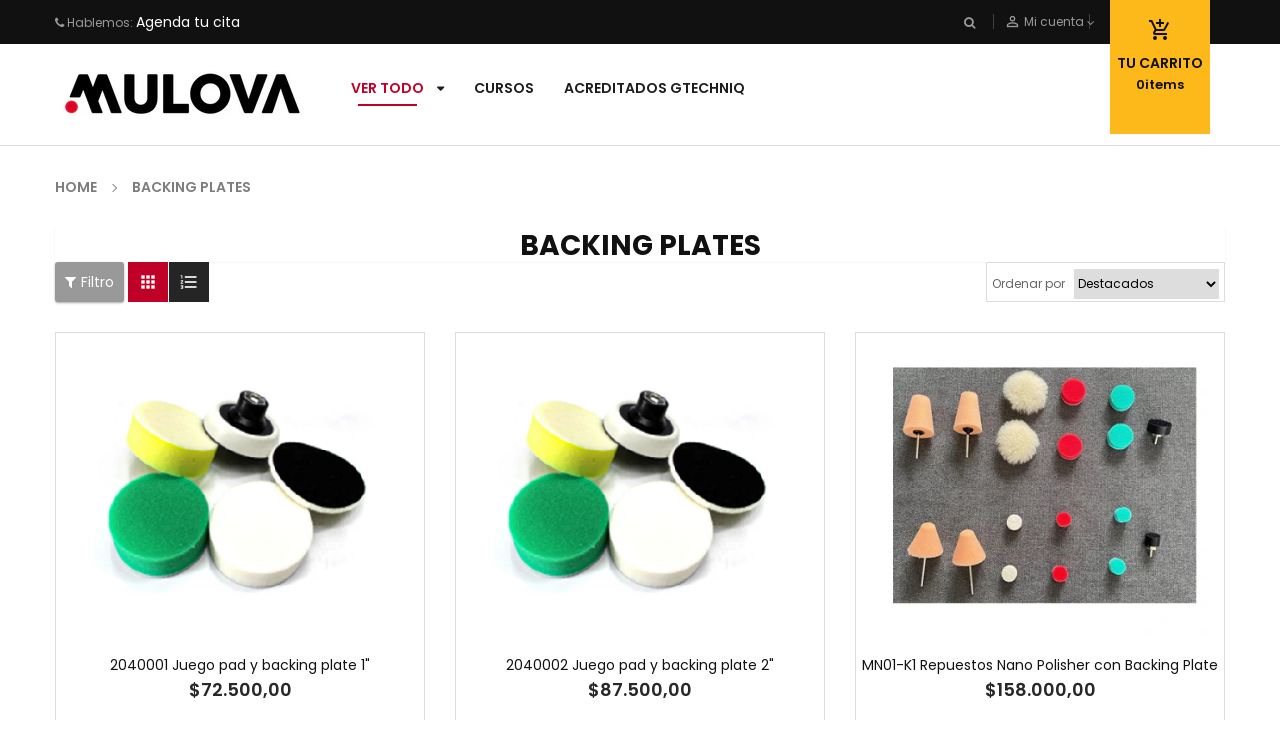

--- FILE ---
content_type: text/html; charset=utf-8
request_url: https://www.mulova.com.co/collections/backing-plates
body_size: 22124
content:
<!doctype html>
<!--[if IE 9]> <html class="ie9 no-js" lang="es"> <![endif]-->
<!--[if (gt IE 9)|!(IE)]><!--> 
<html class="no-js" lang="es"> <!--<![endif]-->
  <head>

    <!-- Google Tag Manager -->
<script>(function(w,d,s,l,i){w[l]=w[l]||[];w[l].push({'gtm.start':
new Date().getTime(),event:'gtm.js'});var f=d.getElementsByTagName(s)[0],
j=d.createElement(s),dl=l!='dataLayer'?'&l='+l:'';j.async=true;j.src=
'https://www.googletagmanager.com/gtm.js?id='+i+dl;f.parentNode.insertBefore(j,f);
})(window,document,'script','dataLayer','GTM-K55D96H');</script>
<!-- End Google Tag Manager -->
    
    <meta name="facebook-domain-verification" content="m3qspypltbalxucq8y4khaqlkrsw4f" />
    
    <!-- Basic page -->
    <meta charset="utf-8">
    <meta name="viewport" content="width=device-width,user-scalable=1">
    <meta name="theme-color" content="#7796a8">
    <link rel="canonical" href="https://www.mulova.com.co/collections/backing-plates">
	
    <!-- Favicon -->
    
    <link rel="shortcut icon" href="//www.mulova.com.co/cdn/shop/files/Logo_Mulova_de4a8947-187f-4e24-9cc9-ba00eb07eef7_32x32.png?v=1629345277" type="image/png">
    

    <!-- Title and description -->
    <title>
      Backing Plates &ndash; Mulova
    </title>

    
    
    <!-- Script -->
    
<script src="//ajax.googleapis.com/ajax/libs/jquery/1.11.0/jquery.min.js" ></script>
<script src="//ajax.googleapis.com/ajax/libs/jquery/1.9.1/jquery.min.js"></script>
<script src="https://maxcdn.bootstrapcdn.com/bootstrap/4.0.0/js/bootstrap.min.js"></script>

<script src="//www.mulova.com.co/cdn/shop/t/3/assets/slick.min.js?v=89980774482270015571621918193" ></script>
<script src="//www.mulova.com.co/cdn/shop/t/3/assets/ss_custom.js?v=142765089953289639991621919954" ></script>
<script src="//www.mulova.com.co/cdn/shop/t/3/assets/jquery-cookie.min.js?v=9607349207001725821621918180" ></script>
<script src="//www.mulova.com.co/cdn/shopifycloud/storefront/assets/themes_support/api.jquery-7ab1a3a4.js" ></script>
<script src="//www.mulova.com.co/cdn/shop/t/3/assets/libs.js?v=36099204716578099311621918186" ></script>
<script src="//www.mulova.com.co/cdn/shop/t/3/assets/wish-list.js?v=155482163504671021941621918201" ></script>
<script src="//www.mulova.com.co/cdn/shop/t/3/assets/owl.carousel.min.js?v=75813715580695946121621918190" ></script>
<script src="//www.mulova.com.co/cdn/shopifycloud/storefront/assets/themes_support/option_selection-b017cd28.js" ></script>
<script src="//www.mulova.com.co/cdn/shop/t/3/assets/sticky-kit.min.js?v=39104861220950804071621918197" ></script>
<script src="//www.mulova.com.co/cdn/shop/t/3/assets/modernizr.custom.js?v=45854973270124725641621918188" ></script>
<script src="//www.mulova.com.co/cdn/shop/t/3/assets/jquery.dlmenu.js?v=23244258978313439121621918182" ></script>



<script>
  
  window.money_format = "${{amount_with_comma_separator}} COP";
  window.shop_currency = "COP";
  window.show_multiple_currencies = false;
  window.use_color_swatch = true;
  window.file_url = "//www.mulova.com.co/cdn/shop/files/?v=1438"; 
  window.theme_load = "//www.mulova.com.co/cdn/shop/t/3/assets/ajax-loader.gif?v=41356863302472015721621918159"; 
  window.filter_mul_choice = true;
  //Product Detail - Add to cart
  window.btn_addToCart = '#btnAddtocart';
  window.product_detail_form = '#AddToCartForm';
  window.product_detail_name = '.product-info h1';
  window.product_detail_mainImg = '.product-single-photos img';
  window.addcart_susscess = "";
  window.cart_count = ".mini-cart .cart-count";
  window.cart_total = ".mini-cart .cart-total";
  window.addcart_susscess = "";
  window.trans_text = {
    in_stock: "In Stock",
    many_in_stock: "Disponible",
    out_of_stock: "Agotado",
    add_to_cart: "Agregar al carrito",
    sold_out: "Agotado",
    unavailable: "No disponible"
  };

</script>










    
 
 




<script>
  window.file_url = "//www.mulova.com.co/cdn/shop/files/?v=1438"; 
  window.theme_load = "//www.mulova.com.co/cdn/shop/t/3/assets/ajax-loader.gif?v=41356863302472015721621918159"; 

  window.filter_mul_choice = true;

  //Product Detail - Add to cart
  window.btn_addToCart = '#btnAddtocart';
  window.product_detail_form = '#AddToCartForm';
  window.product_detail_name = '.product-info h1';
  window.product_detail_mainImg = '.product-single-photos img';
  window.addcart_susscess = "popup";

  window.cart_count = ".mini-cart .cart-count";
  window.cart_total = ".mini-cart .cart-total";
  window.trans_text = {
    in_stock: "In Stock",
    many_in_stock: "Disponible",
    out_of_stock: "Agotado",
    add_to_cart: "Agregar al carrito",
    sold_out: "Agotado",
    unavailable: "No disponible"
  };	
</script>

    <link rel="stylesheet" href="//maxcdn.bootstrapcdn.com/font-awesome/4.7.0/css/font-awesome.min.css">
<link rel="stylesheet" type="text/css" href="//cdn.jsdelivr.net/jquery.slick/1.6.0/slick.css"/>
<link href="https://fonts.googleapis.com/icon?family=Material+Icons" rel="stylesheet">
<link href="//www.mulova.com.co/cdn/shop/t/3/assets/theme-config.scss.css?v=8206355151701979651766087491" rel="stylesheet" type="text/css" media="all" />
<link href="//www.mulova.com.co/cdn/shop/t/3/assets/theme-style.scss.css?v=22221404384628776421766087491" rel="stylesheet" type="text/css" media="all" />
<link href="//www.mulova.com.co/cdn/shop/t/3/assets/theme-sections.scss.css?v=60524089532512683751698767741" rel="stylesheet" type="text/css" media="all" />
<link href="//www.mulova.com.co/cdn/shop/t/3/assets/theme-responsive.scss.css?v=85602334741339476321621918217" rel="stylesheet" type="text/css" media="all" />
<link href="//www.mulova.com.co/cdn/shop/t/3/assets/animate.css?v=59079090248366158511621918160" rel="stylesheet" type="text/css" media="all" />
<link href="//www.mulova.com.co/cdn/shop/t/3/assets/owl.carousel.min.css?v=100847393044616809951621918189" rel="stylesheet" type="text/css" media="all" />
<link href="//www.mulova.com.co/cdn/shop/t/3/assets/jquery.fancybox.css?v=137092036291199092101621918183" rel="stylesheet" type="text/css" media="all" />

    
<script type="text/javascript">
  WebFontConfig = {
    google: { families: [ 
      
          'Poppins:400,600,700'
	  
      
     
      
      		,
        'Open Sans:400,600,700'
	        
      
      
      
      		,
        'Playball:400,600,700'
	   
    ] }
  };
  (function() {
    var wf = document.createElement('script');
    wf.src = ('https:' == document.location.protocol ? 'https' : 'http') +
      '://ajax.googleapis.com/ajax/libs/webfont/1/webfont.js';
    wf.type = 'text/javascript';
    wf.async = 'true';
    var s = document.getElementsByTagName('script')[0];
    s.parentNode.insertBefore(wf, s);
  })(); 
</script>

    
    <!-- /snippets/social-meta-tags.liquid -->
<meta property="og:site_name" content="Mulova">
<meta property="og:url" content="https://www.mulova.com.co/collections/backing-plates">
<meta property="og:title" content="Backing Plates">
<meta property="og:type" content="website">
<meta property="og:description" content="MULOVA S.A.S es una empresa dedicada a la comercialización de productos para el detallado de automóviles, motocicletas y botes.">


<meta name="twitter:site" content="@smartaddons">
<meta name="twitter:card" content="summary_large_image">
<meta name="twitter:title" content="Backing Plates">
<meta name="twitter:description" content="MULOVA S.A.S es una empresa dedicada a la comercialización de productos para el detallado de automóviles, motocicletas y botes.">

    
    <script>window.performance && window.performance.mark && window.performance.mark('shopify.content_for_header.start');</script><meta id="shopify-digital-wallet" name="shopify-digital-wallet" content="/56232280273/digital_wallets/dialog">
<link rel="alternate" type="application/atom+xml" title="Feed" href="/collections/backing-plates.atom" />
<link rel="alternate" type="application/json+oembed" href="https://www.mulova.com.co/collections/backing-plates.oembed">
<script async="async" src="/checkouts/internal/preloads.js?locale=es-CO"></script>
<script id="shopify-features" type="application/json">{"accessToken":"4bcd84a8cb23fba7e0481a048f8fbf09","betas":["rich-media-storefront-analytics"],"domain":"www.mulova.com.co","predictiveSearch":true,"shopId":56232280273,"locale":"es"}</script>
<script>var Shopify = Shopify || {};
Shopify.shop = "mulova.myshopify.com";
Shopify.locale = "es";
Shopify.currency = {"active":"COP","rate":"1.0"};
Shopify.country = "CO";
Shopify.theme = {"name":"Ss-autoparts-home1 -- WPD","id":122999898321,"schema_name":"Ss_AutoParts","schema_version":"1.0.1","theme_store_id":null,"role":"main"};
Shopify.theme.handle = "null";
Shopify.theme.style = {"id":null,"handle":null};
Shopify.cdnHost = "www.mulova.com.co/cdn";
Shopify.routes = Shopify.routes || {};
Shopify.routes.root = "/";</script>
<script type="module">!function(o){(o.Shopify=o.Shopify||{}).modules=!0}(window);</script>
<script>!function(o){function n(){var o=[];function n(){o.push(Array.prototype.slice.apply(arguments))}return n.q=o,n}var t=o.Shopify=o.Shopify||{};t.loadFeatures=n(),t.autoloadFeatures=n()}(window);</script>
<script id="shop-js-analytics" type="application/json">{"pageType":"collection"}</script>
<script defer="defer" async type="module" src="//www.mulova.com.co/cdn/shopifycloud/shop-js/modules/v2/client.init-shop-cart-sync_BSQ69bm3.es.esm.js"></script>
<script defer="defer" async type="module" src="//www.mulova.com.co/cdn/shopifycloud/shop-js/modules/v2/chunk.common_CIqZBrE6.esm.js"></script>
<script type="module">
  await import("//www.mulova.com.co/cdn/shopifycloud/shop-js/modules/v2/client.init-shop-cart-sync_BSQ69bm3.es.esm.js");
await import("//www.mulova.com.co/cdn/shopifycloud/shop-js/modules/v2/chunk.common_CIqZBrE6.esm.js");

  window.Shopify.SignInWithShop?.initShopCartSync?.({"fedCMEnabled":true,"windoidEnabled":true});

</script>
<script>(function() {
  var isLoaded = false;
  function asyncLoad() {
    if (isLoaded) return;
    isLoaded = true;
    var urls = ["https:\/\/cdn.shopify.com\/s\/files\/1\/0683\/1371\/0892\/files\/splmn-shopify-prod-August-31.min.js?v=1693985059\u0026shop=mulova.myshopify.com"];
    for (var i = 0; i < urls.length; i++) {
      var s = document.createElement('script');
      s.type = 'text/javascript';
      s.async = true;
      s.src = urls[i];
      var x = document.getElementsByTagName('script')[0];
      x.parentNode.insertBefore(s, x);
    }
  };
  if(window.attachEvent) {
    window.attachEvent('onload', asyncLoad);
  } else {
    window.addEventListener('load', asyncLoad, false);
  }
})();</script>
<script id="__st">var __st={"a":56232280273,"offset":-18000,"reqid":"789ce00a-1780-42d4-bcf8-6dc5f42fa407-1768887082","pageurl":"www.mulova.com.co\/collections\/backing-plates","u":"7b11d43654cf","p":"collection","rtyp":"collection","rid":265244901585};</script>
<script>window.ShopifyPaypalV4VisibilityTracking = true;</script>
<script id="captcha-bootstrap">!function(){'use strict';const t='contact',e='account',n='new_comment',o=[[t,t],['blogs',n],['comments',n],[t,'customer']],c=[[e,'customer_login'],[e,'guest_login'],[e,'recover_customer_password'],[e,'create_customer']],r=t=>t.map((([t,e])=>`form[action*='/${t}']:not([data-nocaptcha='true']) input[name='form_type'][value='${e}']`)).join(','),a=t=>()=>t?[...document.querySelectorAll(t)].map((t=>t.form)):[];function s(){const t=[...o],e=r(t);return a(e)}const i='password',u='form_key',d=['recaptcha-v3-token','g-recaptcha-response','h-captcha-response',i],f=()=>{try{return window.sessionStorage}catch{return}},m='__shopify_v',_=t=>t.elements[u];function p(t,e,n=!1){try{const o=window.sessionStorage,c=JSON.parse(o.getItem(e)),{data:r}=function(t){const{data:e,action:n}=t;return t[m]||n?{data:e,action:n}:{data:t,action:n}}(c);for(const[e,n]of Object.entries(r))t.elements[e]&&(t.elements[e].value=n);n&&o.removeItem(e)}catch(o){console.error('form repopulation failed',{error:o})}}const l='form_type',E='cptcha';function T(t){t.dataset[E]=!0}const w=window,h=w.document,L='Shopify',v='ce_forms',y='captcha';let A=!1;((t,e)=>{const n=(g='f06e6c50-85a8-45c8-87d0-21a2b65856fe',I='https://cdn.shopify.com/shopifycloud/storefront-forms-hcaptcha/ce_storefront_forms_captcha_hcaptcha.v1.5.2.iife.js',D={infoText:'Protegido por hCaptcha',privacyText:'Privacidad',termsText:'Términos'},(t,e,n)=>{const o=w[L][v],c=o.bindForm;if(c)return c(t,g,e,D).then(n);var r;o.q.push([[t,g,e,D],n]),r=I,A||(h.body.append(Object.assign(h.createElement('script'),{id:'captcha-provider',async:!0,src:r})),A=!0)});var g,I,D;w[L]=w[L]||{},w[L][v]=w[L][v]||{},w[L][v].q=[],w[L][y]=w[L][y]||{},w[L][y].protect=function(t,e){n(t,void 0,e),T(t)},Object.freeze(w[L][y]),function(t,e,n,w,h,L){const[v,y,A,g]=function(t,e,n){const i=e?o:[],u=t?c:[],d=[...i,...u],f=r(d),m=r(i),_=r(d.filter((([t,e])=>n.includes(e))));return[a(f),a(m),a(_),s()]}(w,h,L),I=t=>{const e=t.target;return e instanceof HTMLFormElement?e:e&&e.form},D=t=>v().includes(t);t.addEventListener('submit',(t=>{const e=I(t);if(!e)return;const n=D(e)&&!e.dataset.hcaptchaBound&&!e.dataset.recaptchaBound,o=_(e),c=g().includes(e)&&(!o||!o.value);(n||c)&&t.preventDefault(),c&&!n&&(function(t){try{if(!f())return;!function(t){const e=f();if(!e)return;const n=_(t);if(!n)return;const o=n.value;o&&e.removeItem(o)}(t);const e=Array.from(Array(32),(()=>Math.random().toString(36)[2])).join('');!function(t,e){_(t)||t.append(Object.assign(document.createElement('input'),{type:'hidden',name:u})),t.elements[u].value=e}(t,e),function(t,e){const n=f();if(!n)return;const o=[...t.querySelectorAll(`input[type='${i}']`)].map((({name:t})=>t)),c=[...d,...o],r={};for(const[a,s]of new FormData(t).entries())c.includes(a)||(r[a]=s);n.setItem(e,JSON.stringify({[m]:1,action:t.action,data:r}))}(t,e)}catch(e){console.error('failed to persist form',e)}}(e),e.submit())}));const S=(t,e)=>{t&&!t.dataset[E]&&(n(t,e.some((e=>e===t))),T(t))};for(const o of['focusin','change'])t.addEventListener(o,(t=>{const e=I(t);D(e)&&S(e,y())}));const B=e.get('form_key'),M=e.get(l),P=B&&M;t.addEventListener('DOMContentLoaded',(()=>{const t=y();if(P)for(const e of t)e.elements[l].value===M&&p(e,B);[...new Set([...A(),...v().filter((t=>'true'===t.dataset.shopifyCaptcha))])].forEach((e=>S(e,t)))}))}(h,new URLSearchParams(w.location.search),n,t,e,['guest_login'])})(!0,!0)}();</script>
<script integrity="sha256-4kQ18oKyAcykRKYeNunJcIwy7WH5gtpwJnB7kiuLZ1E=" data-source-attribution="shopify.loadfeatures" defer="defer" src="//www.mulova.com.co/cdn/shopifycloud/storefront/assets/storefront/load_feature-a0a9edcb.js" crossorigin="anonymous"></script>
<script data-source-attribution="shopify.dynamic_checkout.dynamic.init">var Shopify=Shopify||{};Shopify.PaymentButton=Shopify.PaymentButton||{isStorefrontPortableWallets:!0,init:function(){window.Shopify.PaymentButton.init=function(){};var t=document.createElement("script");t.src="https://www.mulova.com.co/cdn/shopifycloud/portable-wallets/latest/portable-wallets.es.js",t.type="module",document.head.appendChild(t)}};
</script>
<script data-source-attribution="shopify.dynamic_checkout.buyer_consent">
  function portableWalletsHideBuyerConsent(e){var t=document.getElementById("shopify-buyer-consent"),n=document.getElementById("shopify-subscription-policy-button");t&&n&&(t.classList.add("hidden"),t.setAttribute("aria-hidden","true"),n.removeEventListener("click",e))}function portableWalletsShowBuyerConsent(e){var t=document.getElementById("shopify-buyer-consent"),n=document.getElementById("shopify-subscription-policy-button");t&&n&&(t.classList.remove("hidden"),t.removeAttribute("aria-hidden"),n.addEventListener("click",e))}window.Shopify?.PaymentButton&&(window.Shopify.PaymentButton.hideBuyerConsent=portableWalletsHideBuyerConsent,window.Shopify.PaymentButton.showBuyerConsent=portableWalletsShowBuyerConsent);
</script>
<script data-source-attribution="shopify.dynamic_checkout.cart.bootstrap">document.addEventListener("DOMContentLoaded",(function(){function t(){return document.querySelector("shopify-accelerated-checkout-cart, shopify-accelerated-checkout")}if(t())Shopify.PaymentButton.init();else{new MutationObserver((function(e,n){t()&&(Shopify.PaymentButton.init(),n.disconnect())})).observe(document.body,{childList:!0,subtree:!0})}}));
</script>
<script id="sections-script" data-sections="ss-facebook-message" defer="defer" src="//www.mulova.com.co/cdn/shop/t/3/compiled_assets/scripts.js?v=1438"></script>
<script>window.performance && window.performance.mark && window.performance.mark('shopify.content_for_header.end');</script>
  <meta property="og:image" content="https://cdn.shopify.com/s/files/1/0562/3228/0273/files/Logo_Mulova_de4a8947-187f-4e24-9cc9-ba00eb07eef7.png?v=1629345277" />
<meta property="og:image:secure_url" content="https://cdn.shopify.com/s/files/1/0562/3228/0273/files/Logo_Mulova_de4a8947-187f-4e24-9cc9-ba00eb07eef7.png?v=1629345277" />
<meta property="og:image:width" content="3509" />
<meta property="og:image:height" content="2482" />
<link href="https://monorail-edge.shopifysvc.com" rel="dns-prefetch">
<script>(function(){if ("sendBeacon" in navigator && "performance" in window) {try {var session_token_from_headers = performance.getEntriesByType('navigation')[0].serverTiming.find(x => x.name == '_s').description;} catch {var session_token_from_headers = undefined;}var session_cookie_matches = document.cookie.match(/_shopify_s=([^;]*)/);var session_token_from_cookie = session_cookie_matches && session_cookie_matches.length === 2 ? session_cookie_matches[1] : "";var session_token = session_token_from_headers || session_token_from_cookie || "";function handle_abandonment_event(e) {var entries = performance.getEntries().filter(function(entry) {return /monorail-edge.shopifysvc.com/.test(entry.name);});if (!window.abandonment_tracked && entries.length === 0) {window.abandonment_tracked = true;var currentMs = Date.now();var navigation_start = performance.timing.navigationStart;var payload = {shop_id: 56232280273,url: window.location.href,navigation_start,duration: currentMs - navigation_start,session_token,page_type: "collection"};window.navigator.sendBeacon("https://monorail-edge.shopifysvc.com/v1/produce", JSON.stringify({schema_id: "online_store_buyer_site_abandonment/1.1",payload: payload,metadata: {event_created_at_ms: currentMs,event_sent_at_ms: currentMs}}));}}window.addEventListener('pagehide', handle_abandonment_event);}}());</script>
<script id="web-pixels-manager-setup">(function e(e,d,r,n,o){if(void 0===o&&(o={}),!Boolean(null===(a=null===(i=window.Shopify)||void 0===i?void 0:i.analytics)||void 0===a?void 0:a.replayQueue)){var i,a;window.Shopify=window.Shopify||{};var t=window.Shopify;t.analytics=t.analytics||{};var s=t.analytics;s.replayQueue=[],s.publish=function(e,d,r){return s.replayQueue.push([e,d,r]),!0};try{self.performance.mark("wpm:start")}catch(e){}var l=function(){var e={modern:/Edge?\/(1{2}[4-9]|1[2-9]\d|[2-9]\d{2}|\d{4,})\.\d+(\.\d+|)|Firefox\/(1{2}[4-9]|1[2-9]\d|[2-9]\d{2}|\d{4,})\.\d+(\.\d+|)|Chrom(ium|e)\/(9{2}|\d{3,})\.\d+(\.\d+|)|(Maci|X1{2}).+ Version\/(15\.\d+|(1[6-9]|[2-9]\d|\d{3,})\.\d+)([,.]\d+|)( \(\w+\)|)( Mobile\/\w+|) Safari\/|Chrome.+OPR\/(9{2}|\d{3,})\.\d+\.\d+|(CPU[ +]OS|iPhone[ +]OS|CPU[ +]iPhone|CPU IPhone OS|CPU iPad OS)[ +]+(15[._]\d+|(1[6-9]|[2-9]\d|\d{3,})[._]\d+)([._]\d+|)|Android:?[ /-](13[3-9]|1[4-9]\d|[2-9]\d{2}|\d{4,})(\.\d+|)(\.\d+|)|Android.+Firefox\/(13[5-9]|1[4-9]\d|[2-9]\d{2}|\d{4,})\.\d+(\.\d+|)|Android.+Chrom(ium|e)\/(13[3-9]|1[4-9]\d|[2-9]\d{2}|\d{4,})\.\d+(\.\d+|)|SamsungBrowser\/([2-9]\d|\d{3,})\.\d+/,legacy:/Edge?\/(1[6-9]|[2-9]\d|\d{3,})\.\d+(\.\d+|)|Firefox\/(5[4-9]|[6-9]\d|\d{3,})\.\d+(\.\d+|)|Chrom(ium|e)\/(5[1-9]|[6-9]\d|\d{3,})\.\d+(\.\d+|)([\d.]+$|.*Safari\/(?![\d.]+ Edge\/[\d.]+$))|(Maci|X1{2}).+ Version\/(10\.\d+|(1[1-9]|[2-9]\d|\d{3,})\.\d+)([,.]\d+|)( \(\w+\)|)( Mobile\/\w+|) Safari\/|Chrome.+OPR\/(3[89]|[4-9]\d|\d{3,})\.\d+\.\d+|(CPU[ +]OS|iPhone[ +]OS|CPU[ +]iPhone|CPU IPhone OS|CPU iPad OS)[ +]+(10[._]\d+|(1[1-9]|[2-9]\d|\d{3,})[._]\d+)([._]\d+|)|Android:?[ /-](13[3-9]|1[4-9]\d|[2-9]\d{2}|\d{4,})(\.\d+|)(\.\d+|)|Mobile Safari.+OPR\/([89]\d|\d{3,})\.\d+\.\d+|Android.+Firefox\/(13[5-9]|1[4-9]\d|[2-9]\d{2}|\d{4,})\.\d+(\.\d+|)|Android.+Chrom(ium|e)\/(13[3-9]|1[4-9]\d|[2-9]\d{2}|\d{4,})\.\d+(\.\d+|)|Android.+(UC? ?Browser|UCWEB|U3)[ /]?(15\.([5-9]|\d{2,})|(1[6-9]|[2-9]\d|\d{3,})\.\d+)\.\d+|SamsungBrowser\/(5\.\d+|([6-9]|\d{2,})\.\d+)|Android.+MQ{2}Browser\/(14(\.(9|\d{2,})|)|(1[5-9]|[2-9]\d|\d{3,})(\.\d+|))(\.\d+|)|K[Aa][Ii]OS\/(3\.\d+|([4-9]|\d{2,})\.\d+)(\.\d+|)/},d=e.modern,r=e.legacy,n=navigator.userAgent;return n.match(d)?"modern":n.match(r)?"legacy":"unknown"}(),u="modern"===l?"modern":"legacy",c=(null!=n?n:{modern:"",legacy:""})[u],f=function(e){return[e.baseUrl,"/wpm","/b",e.hashVersion,"modern"===e.buildTarget?"m":"l",".js"].join("")}({baseUrl:d,hashVersion:r,buildTarget:u}),m=function(e){var d=e.version,r=e.bundleTarget,n=e.surface,o=e.pageUrl,i=e.monorailEndpoint;return{emit:function(e){var a=e.status,t=e.errorMsg,s=(new Date).getTime(),l=JSON.stringify({metadata:{event_sent_at_ms:s},events:[{schema_id:"web_pixels_manager_load/3.1",payload:{version:d,bundle_target:r,page_url:o,status:a,surface:n,error_msg:t},metadata:{event_created_at_ms:s}}]});if(!i)return console&&console.warn&&console.warn("[Web Pixels Manager] No Monorail endpoint provided, skipping logging."),!1;try{return self.navigator.sendBeacon.bind(self.navigator)(i,l)}catch(e){}var u=new XMLHttpRequest;try{return u.open("POST",i,!0),u.setRequestHeader("Content-Type","text/plain"),u.send(l),!0}catch(e){return console&&console.warn&&console.warn("[Web Pixels Manager] Got an unhandled error while logging to Monorail."),!1}}}}({version:r,bundleTarget:l,surface:e.surface,pageUrl:self.location.href,monorailEndpoint:e.monorailEndpoint});try{o.browserTarget=l,function(e){var d=e.src,r=e.async,n=void 0===r||r,o=e.onload,i=e.onerror,a=e.sri,t=e.scriptDataAttributes,s=void 0===t?{}:t,l=document.createElement("script"),u=document.querySelector("head"),c=document.querySelector("body");if(l.async=n,l.src=d,a&&(l.integrity=a,l.crossOrigin="anonymous"),s)for(var f in s)if(Object.prototype.hasOwnProperty.call(s,f))try{l.dataset[f]=s[f]}catch(e){}if(o&&l.addEventListener("load",o),i&&l.addEventListener("error",i),u)u.appendChild(l);else{if(!c)throw new Error("Did not find a head or body element to append the script");c.appendChild(l)}}({src:f,async:!0,onload:function(){if(!function(){var e,d;return Boolean(null===(d=null===(e=window.Shopify)||void 0===e?void 0:e.analytics)||void 0===d?void 0:d.initialized)}()){var d=window.webPixelsManager.init(e)||void 0;if(d){var r=window.Shopify.analytics;r.replayQueue.forEach((function(e){var r=e[0],n=e[1],o=e[2];d.publishCustomEvent(r,n,o)})),r.replayQueue=[],r.publish=d.publishCustomEvent,r.visitor=d.visitor,r.initialized=!0}}},onerror:function(){return m.emit({status:"failed",errorMsg:"".concat(f," has failed to load")})},sri:function(e){var d=/^sha384-[A-Za-z0-9+/=]+$/;return"string"==typeof e&&d.test(e)}(c)?c:"",scriptDataAttributes:o}),m.emit({status:"loading"})}catch(e){m.emit({status:"failed",errorMsg:(null==e?void 0:e.message)||"Unknown error"})}}})({shopId: 56232280273,storefrontBaseUrl: "https://www.mulova.com.co",extensionsBaseUrl: "https://extensions.shopifycdn.com/cdn/shopifycloud/web-pixels-manager",monorailEndpoint: "https://monorail-edge.shopifysvc.com/unstable/produce_batch",surface: "storefront-renderer",enabledBetaFlags: ["2dca8a86"],webPixelsConfigList: [{"id":"shopify-app-pixel","configuration":"{}","eventPayloadVersion":"v1","runtimeContext":"STRICT","scriptVersion":"0450","apiClientId":"shopify-pixel","type":"APP","privacyPurposes":["ANALYTICS","MARKETING"]},{"id":"shopify-custom-pixel","eventPayloadVersion":"v1","runtimeContext":"LAX","scriptVersion":"0450","apiClientId":"shopify-pixel","type":"CUSTOM","privacyPurposes":["ANALYTICS","MARKETING"]}],isMerchantRequest: false,initData: {"shop":{"name":"Mulova","paymentSettings":{"currencyCode":"COP"},"myshopifyDomain":"mulova.myshopify.com","countryCode":"CO","storefrontUrl":"https:\/\/www.mulova.com.co"},"customer":null,"cart":null,"checkout":null,"productVariants":[],"purchasingCompany":null},},"https://www.mulova.com.co/cdn","fcfee988w5aeb613cpc8e4bc33m6693e112",{"modern":"","legacy":""},{"shopId":"56232280273","storefrontBaseUrl":"https:\/\/www.mulova.com.co","extensionBaseUrl":"https:\/\/extensions.shopifycdn.com\/cdn\/shopifycloud\/web-pixels-manager","surface":"storefront-renderer","enabledBetaFlags":"[\"2dca8a86\"]","isMerchantRequest":"false","hashVersion":"fcfee988w5aeb613cpc8e4bc33m6693e112","publish":"custom","events":"[[\"page_viewed\",{}],[\"collection_viewed\",{\"collection\":{\"id\":\"265244901585\",\"title\":\"Backing Plates\",\"productVariants\":[{\"price\":{\"amount\":72500.0,\"currencyCode\":\"COP\"},\"product\":{\"title\":\"2040001    Juego pad y backing plate 1\\\"\",\"vendor\":\"Mulova\",\"id\":\"6654598774993\",\"untranslatedTitle\":\"2040001    Juego pad y backing plate 1\\\"\",\"url\":\"\/products\/2040001\",\"type\":\"PADS\"},\"id\":\"39760765583569\",\"image\":{\"src\":\"\/\/www.mulova.com.co\/cdn\/shop\/products\/2040001-B.jpg?v=1706130850\"},\"sku\":\"2040001\",\"title\":\"Default Title\",\"untranslatedTitle\":\"Default Title\"},{\"price\":{\"amount\":87500.0,\"currencyCode\":\"COP\"},\"product\":{\"title\":\"2040002   Juego pad y backing plate 2\\\"\",\"vendor\":\"Mulova\",\"id\":\"6654598742225\",\"untranslatedTitle\":\"2040002   Juego pad y backing plate 2\\\"\",\"url\":\"\/products\/2040002\",\"type\":\"PADS\"},\"id\":\"39760765550801\",\"image\":{\"src\":\"\/\/www.mulova.com.co\/cdn\/shop\/products\/2040002-B.jpg?v=1706130912\"},\"sku\":\"2040002\",\"title\":\"Default Title\",\"untranslatedTitle\":\"Default Title\"},{\"price\":{\"amount\":158000.0,\"currencyCode\":\"COP\"},\"product\":{\"title\":\"MN01-K1  Repuestos Nano Polisher con Backing Plate\",\"vendor\":\"Mulova\",\"id\":\"7008011649233\",\"untranslatedTitle\":\"MN01-K1  Repuestos Nano Polisher con Backing Plate\",\"url\":\"\/products\/repuestos-nano-polisher-con-backing-plate\",\"type\":\"PADS\"},\"id\":\"40979739214033\",\"image\":{\"src\":\"\/\/www.mulova.com.co\/cdn\/shop\/files\/M.png?v=1706130109\"},\"sku\":\"MN01-K1\",\"title\":\"Default Title\",\"untranslatedTitle\":\"Default Title\"},{\"price\":{\"amount\":41000.0,\"currencyCode\":\"COP\"},\"product\":{\"title\":\"3041030  Backing plate 1.2\\\" (30mm) - 5\/8\\\"\",\"vendor\":\"Mulova\",\"id\":\"6654599921873\",\"untranslatedTitle\":\"3041030  Backing plate 1.2\\\" (30mm) - 5\/8\\\"\",\"url\":\"\/products\/3041030\",\"type\":\"BACKING PLATES\"},\"id\":\"39760766795985\",\"image\":{\"src\":\"\/\/www.mulova.com.co\/cdn\/shop\/files\/M_6823ed3e-e4c5-433b-ac93-aa10bcb22c5f.png?v=1706136233\"},\"sku\":\"3041030\",\"title\":\"Default Title\",\"untranslatedTitle\":\"Default Title\"},{\"price\":{\"amount\":45500.0,\"currencyCode\":\"COP\"},\"product\":{\"title\":\"3042050 Backing plate 2\\\" (50mm) - 5\/8\\\"\",\"vendor\":\"Mulova\",\"id\":\"6654599856337\",\"untranslatedTitle\":\"3042050 Backing plate 2\\\" (50mm) - 5\/8\\\"\",\"url\":\"\/products\/3041050\",\"type\":\"BACKING PLATES\"},\"id\":\"39760766763217\",\"image\":{\"src\":\"\/\/www.mulova.com.co\/cdn\/shop\/files\/M_42ce7edd-7cb2-4bb1-9872-1ea7aebf051a.png?v=1706136571\"},\"sku\":\"3042050\",\"title\":\"Default Title\",\"untranslatedTitle\":\"Default Title\"}]}}]]"});</script><script>
  window.ShopifyAnalytics = window.ShopifyAnalytics || {};
  window.ShopifyAnalytics.meta = window.ShopifyAnalytics.meta || {};
  window.ShopifyAnalytics.meta.currency = 'COP';
  var meta = {"products":[{"id":6654598774993,"gid":"gid:\/\/shopify\/Product\/6654598774993","vendor":"Mulova","type":"PADS","handle":"2040001","variants":[{"id":39760765583569,"price":7250000,"name":"2040001    Juego pad y backing plate 1\"","public_title":null,"sku":"2040001"}],"remote":false},{"id":6654598742225,"gid":"gid:\/\/shopify\/Product\/6654598742225","vendor":"Mulova","type":"PADS","handle":"2040002","variants":[{"id":39760765550801,"price":8750000,"name":"2040002   Juego pad y backing plate 2\"","public_title":null,"sku":"2040002"}],"remote":false},{"id":7008011649233,"gid":"gid:\/\/shopify\/Product\/7008011649233","vendor":"Mulova","type":"PADS","handle":"repuestos-nano-polisher-con-backing-plate","variants":[{"id":40979739214033,"price":15800000,"name":"MN01-K1  Repuestos Nano Polisher con Backing Plate","public_title":null,"sku":"MN01-K1"}],"remote":false},{"id":6654599921873,"gid":"gid:\/\/shopify\/Product\/6654599921873","vendor":"Mulova","type":"BACKING PLATES","handle":"3041030","variants":[{"id":39760766795985,"price":4100000,"name":"3041030  Backing plate 1.2\" (30mm) - 5\/8\"","public_title":null,"sku":"3041030"}],"remote":false},{"id":6654599856337,"gid":"gid:\/\/shopify\/Product\/6654599856337","vendor":"Mulova","type":"BACKING PLATES","handle":"3041050","variants":[{"id":39760766763217,"price":4550000,"name":"3042050 Backing plate 2\" (50mm) - 5\/8\"","public_title":null,"sku":"3042050"}],"remote":false}],"page":{"pageType":"collection","resourceType":"collection","resourceId":265244901585,"requestId":"789ce00a-1780-42d4-bcf8-6dc5f42fa407-1768887082"}};
  for (var attr in meta) {
    window.ShopifyAnalytics.meta[attr] = meta[attr];
  }
</script>
<script class="analytics">
  (function () {
    var customDocumentWrite = function(content) {
      var jquery = null;

      if (window.jQuery) {
        jquery = window.jQuery;
      } else if (window.Checkout && window.Checkout.$) {
        jquery = window.Checkout.$;
      }

      if (jquery) {
        jquery('body').append(content);
      }
    };

    var hasLoggedConversion = function(token) {
      if (token) {
        return document.cookie.indexOf('loggedConversion=' + token) !== -1;
      }
      return false;
    }

    var setCookieIfConversion = function(token) {
      if (token) {
        var twoMonthsFromNow = new Date(Date.now());
        twoMonthsFromNow.setMonth(twoMonthsFromNow.getMonth() + 2);

        document.cookie = 'loggedConversion=' + token + '; expires=' + twoMonthsFromNow;
      }
    }

    var trekkie = window.ShopifyAnalytics.lib = window.trekkie = window.trekkie || [];
    if (trekkie.integrations) {
      return;
    }
    trekkie.methods = [
      'identify',
      'page',
      'ready',
      'track',
      'trackForm',
      'trackLink'
    ];
    trekkie.factory = function(method) {
      return function() {
        var args = Array.prototype.slice.call(arguments);
        args.unshift(method);
        trekkie.push(args);
        return trekkie;
      };
    };
    for (var i = 0; i < trekkie.methods.length; i++) {
      var key = trekkie.methods[i];
      trekkie[key] = trekkie.factory(key);
    }
    trekkie.load = function(config) {
      trekkie.config = config || {};
      trekkie.config.initialDocumentCookie = document.cookie;
      var first = document.getElementsByTagName('script')[0];
      var script = document.createElement('script');
      script.type = 'text/javascript';
      script.onerror = function(e) {
        var scriptFallback = document.createElement('script');
        scriptFallback.type = 'text/javascript';
        scriptFallback.onerror = function(error) {
                var Monorail = {
      produce: function produce(monorailDomain, schemaId, payload) {
        var currentMs = new Date().getTime();
        var event = {
          schema_id: schemaId,
          payload: payload,
          metadata: {
            event_created_at_ms: currentMs,
            event_sent_at_ms: currentMs
          }
        };
        return Monorail.sendRequest("https://" + monorailDomain + "/v1/produce", JSON.stringify(event));
      },
      sendRequest: function sendRequest(endpointUrl, payload) {
        // Try the sendBeacon API
        if (window && window.navigator && typeof window.navigator.sendBeacon === 'function' && typeof window.Blob === 'function' && !Monorail.isIos12()) {
          var blobData = new window.Blob([payload], {
            type: 'text/plain'
          });

          if (window.navigator.sendBeacon(endpointUrl, blobData)) {
            return true;
          } // sendBeacon was not successful

        } // XHR beacon

        var xhr = new XMLHttpRequest();

        try {
          xhr.open('POST', endpointUrl);
          xhr.setRequestHeader('Content-Type', 'text/plain');
          xhr.send(payload);
        } catch (e) {
          console.log(e);
        }

        return false;
      },
      isIos12: function isIos12() {
        return window.navigator.userAgent.lastIndexOf('iPhone; CPU iPhone OS 12_') !== -1 || window.navigator.userAgent.lastIndexOf('iPad; CPU OS 12_') !== -1;
      }
    };
    Monorail.produce('monorail-edge.shopifysvc.com',
      'trekkie_storefront_load_errors/1.1',
      {shop_id: 56232280273,
      theme_id: 122999898321,
      app_name: "storefront",
      context_url: window.location.href,
      source_url: "//www.mulova.com.co/cdn/s/trekkie.storefront.cd680fe47e6c39ca5d5df5f0a32d569bc48c0f27.min.js"});

        };
        scriptFallback.async = true;
        scriptFallback.src = '//www.mulova.com.co/cdn/s/trekkie.storefront.cd680fe47e6c39ca5d5df5f0a32d569bc48c0f27.min.js';
        first.parentNode.insertBefore(scriptFallback, first);
      };
      script.async = true;
      script.src = '//www.mulova.com.co/cdn/s/trekkie.storefront.cd680fe47e6c39ca5d5df5f0a32d569bc48c0f27.min.js';
      first.parentNode.insertBefore(script, first);
    };
    trekkie.load(
      {"Trekkie":{"appName":"storefront","development":false,"defaultAttributes":{"shopId":56232280273,"isMerchantRequest":null,"themeId":122999898321,"themeCityHash":"2179918953250553975","contentLanguage":"es","currency":"COP","eventMetadataId":"5a19ad69-175b-41bc-a654-a94f0498c06e"},"isServerSideCookieWritingEnabled":true,"monorailRegion":"shop_domain","enabledBetaFlags":["65f19447"]},"Session Attribution":{},"S2S":{"facebookCapiEnabled":false,"source":"trekkie-storefront-renderer","apiClientId":580111}}
    );

    var loaded = false;
    trekkie.ready(function() {
      if (loaded) return;
      loaded = true;

      window.ShopifyAnalytics.lib = window.trekkie;

      var originalDocumentWrite = document.write;
      document.write = customDocumentWrite;
      try { window.ShopifyAnalytics.merchantGoogleAnalytics.call(this); } catch(error) {};
      document.write = originalDocumentWrite;

      window.ShopifyAnalytics.lib.page(null,{"pageType":"collection","resourceType":"collection","resourceId":265244901585,"requestId":"789ce00a-1780-42d4-bcf8-6dc5f42fa407-1768887082","shopifyEmitted":true});

      var match = window.location.pathname.match(/checkouts\/(.+)\/(thank_you|post_purchase)/)
      var token = match? match[1]: undefined;
      if (!hasLoggedConversion(token)) {
        setCookieIfConversion(token);
        window.ShopifyAnalytics.lib.track("Viewed Product Category",{"currency":"COP","category":"Collection: backing-plates","collectionName":"backing-plates","collectionId":265244901585,"nonInteraction":true},undefined,undefined,{"shopifyEmitted":true});
      }
    });


        var eventsListenerScript = document.createElement('script');
        eventsListenerScript.async = true;
        eventsListenerScript.src = "//www.mulova.com.co/cdn/shopifycloud/storefront/assets/shop_events_listener-3da45d37.js";
        document.getElementsByTagName('head')[0].appendChild(eventsListenerScript);

})();</script>
<script
  defer
  src="https://www.mulova.com.co/cdn/shopifycloud/perf-kit/shopify-perf-kit-3.0.4.min.js"
  data-application="storefront-renderer"
  data-shop-id="56232280273"
  data-render-region="gcp-us-central1"
  data-page-type="collection"
  data-theme-instance-id="122999898321"
  data-theme-name="Ss_AutoParts"
  data-theme-version="1.0.1"
  data-monorail-region="shop_domain"
  data-resource-timing-sampling-rate="10"
  data-shs="true"
  data-shs-beacon="true"
  data-shs-export-with-fetch="true"
  data-shs-logs-sample-rate="1"
  data-shs-beacon-endpoint="https://www.mulova.com.co/api/collect"
></script>
</head>
  <body class="template-collection">
    
    <!-- Google Tag Manager (noscript) -->
<noscript><iframe src="https://www.googletagmanager.com/ns.html?id=GTM-K55D96H"
height="0" width="0" style="display:none;visibility:hidden"></iframe></noscript>
<!-- End Google Tag Manager (noscript) -->
    
    <div id="wrapper" class="page-wrapper wrapper-full effect_none">
      <!--   Loading Site -->
      
      <div id="shopify-section-header" class="shopify-section">

</div>
<header id="header" class="header header-style1">
  
  <div class="header-top compad_hidden d-none d-lg-block">
    <div class="container">
      <div class="contain">
        <div class="header-top-left d-none d-lg-block">
          <div id="menu-menu-top-left1">
            <i class="fa fa-phone" aria-hidden="true"></i> Hablemos: <a href="https://calendly.com/mulova/atencion-personalizada" target="_blank">Agenda tu cita</a>
          </div>
        </div>
         <div class="header-top-right no__at">
            
            <div class="toplink-item language no__at">
              
            </div>
            
            
           <div class="my-account">
              
              <div class="toplink-item account" id="my_account">
   
  <a href="#" class="dropdown-toggle">
    <i class="material-icons">
       person_outline
    </i>
    <span class="text-account">Mi cuenta</span>
    <span class="fa fa-angle-down"></span>
  </a>
  <ul class="dropdown-content dropdown-menu sn">
    
    
    
    
    
    
    
    <li class="s-login"><i class="fa fa-user-circle-o"></i><a href="/account/login" id="customer_login_link">Login</a></li>
    <li><a href="/pages/wishlist" title="Mi Lista de deseos"><i class="fa fa-heart"></i>Mi Lista de deseos</a></li>
    <li><a href="/account/addresses" title=""><i class="fa fa-book"></i>Historial de pedidos</a></li>
    <li><a href="/checkout" title="Checkout"><i class="fa fa-external-link-square" aria-hidden="true"></i>Checkout</a></li>
   
    
    
  </ul>
</div>


              
            </div>
          	<div class="pull-right d-none d-lg-block">
            <div class="search-header-w">
  <div class="btn btn-search-mobi hidden" >
    <i class="fa fa-search"></i>
     <span class="btnSearchText">Búscar</span>
  </div>
  <div class="form_search">
      <i class="fa fa-search open-search-bar dropdown-toggle"></i>
    <form class="formSearch dropdown-content" action="/search" method="get" style="display : none;">
      <input type="hidden" name="type" value="product">
      <input class="form-control" type="search" name="q" value="" placeholder="Buscar" autocomplete="off" />
      <button class="btn btn-search" type="submit" >
        <span class="btnSearchText hidden">Búscar</span>
        <i class="fa fa-search"></i>
      </button>
    </form>
  </div>
</div>
          </div>
        </div> 
      </div>
    </div>
  </div>
  
   <div class="header-mobile d-lg-none">
    <div class="container">
      <div class="d-flex justify-content-between">
        <div class="logo-mobiles">
          <div class="site-header-logo title-heading" itemscope itemtype="http://schema.org/Organization">
            
            <a href="/" itemprop="url" class="site-header-logo-image">
              
              <img src="//www.mulova.com.co/cdn/shop/files/Screen_Shot_2021-04-19_at_5.27.53_pm_168x.png?v=1618819098"
                   srcset="//www.mulova.com.co/cdn/shop/files/Screen_Shot_2021-04-19_at_5.27.53_pm_168x.png?v=1618819098"
                   alt="Mulova">
            </a>
            
          </div>
        </div>
        <div class="group-nav">
          <div class="group-nav__ico group-nav__menu">
            <div class="mob-menu">
              <i class="material-icons">&#xE8FE;</i>
            </div>
          </div>
          <div class="group-nav__ico group-nav__search no__at">
            <div class="btn-search-mobi dropdown-toggle">
              <i class="material-icons">&#xE8B6;</i>
            </div>
            <div class="form_search dropdown-content" style="display: none;">
              <form class="formSearch" action="/search" method="get">
                <input type="hidden" name="type" value="product">
                <input class="form-control" type="search" name="q" value="" placeholder="Buscar" autocomplete="off" />
                <button class="btn btn-search" type="submit" >
                  <span class="btnSearchText hidden">Búscar</span>
                  <i class="fa fa-search"></i>
                </button>
              </form>
            </div>
          </div>
          <div class="group-nav__ico group-nav__account no__at">

            <a href="#" class="account-toggle">
              <i class="material-icons">&#xE7FF;</i>
            </a>
             <div class="account-content">
              <div class="account-remove">
                <h4 class="title">Mi cuenta</h4>
                <div class="close-account"><i class="material-icons">clear</i></div>
              </div>
              <ul class="content">

                
                
                
                
                
                
                
                <li class="s-login"><i class="fa fa-user"></i><a href="/account/login" class="customer_login_link">Login</a></li>
                <li><a href="/pages/wishlist" title="Mi Lista de deseos"><i class="fa fa-heart"></i>Mi Lista de deseos</a></li>
                <li><a href="/account/addresses" title=""><i class="fa fa-book"></i>Historial de pedidos</a></li>
                <li><a href="/checkout" title="Checkout"><i class="fa fa-external-link-square" aria-hidden="true"></i>Checkout</a></li>
                
                
              </ul>
              </div>
            </div>
          <div class="group-nav__ico group-nav__cart no__at">
                      <div class="minicart-header mobile">
            <span class="site-header__carts header__carts__mobile shopcart">
              <span class="cart_icos">
<!--                 <i class="material-icons">&#xE854;</i> -->
              </span>
              <span class="cout_cart"><span class="cout_item">0</span></span>  
            </span>
            <div class="block-content">
              
              <div class="cart-remove">
                <h4 class="title">Tu Carrito</h4>
                <div class="close-cart"><i class="material-icons">clear</i></div>
              </div>
              <div class="no-items">
                <p>Tu carrito está vacío</p>
                <p class="text-continue btn"><a href="/">Continuar comprando</a></p>
              </div>
              <div class="block-inner has-items">
                <div class="head-minicart">
                  <span class="label-products">Tus productos</span>
                  <span class="label-price hidden">Precio</span>
                </div>
                <ol class="mini-products-list">
                   

                </ol>
                <div class="bottom-action actions">
                  <div class="price-total-w">										
                    <span class="label-price-total">Subtotal</span> 
                    <span class="price-total"><span class="price">$0,00</span></span>				
                    <div style="clear:both;"></div>	
                  </div>
                  <div class="button-wrapper">
                    <a href="/cart" class="link-button btn-gotocart" title="Ver tu carrito">Ver carrito</a>
                    <a href="/cart" class="link-button btn-checkout" title="Checkout">Checkout</a>
                    <div style="clear:both;"></div>
                  </div>
                </div>
              </div>
            </div>
          </div> 
          </div>
           <div class="group-nav__ico group-nav__currency no__at">
              <a href="#" class="currency-toggle">
                <i class="fa fa-cog" aria-hidden="true"></i>
              </a>
             <div class="currency-content">
                <div class="currency-remove">
                  <h4 class="title">Configuración</h4>
                  <div class="close-currency"><i class="material-icons">clear</i></div>
                </div>
               <div class="currency-language">
               
               
               </div>
             </div>
          </div>
        </div>
      </div>
    </div>
  </div> 
  <div class="header-bottom">
    <div class="container">
      <div class="bg-header-bottom">
        <div class="navbar-logo pull-left">
          <div class="site-header-logo title-heading" itemscope itemtype="http://schema.org/Organization">
            
            <a href="/" itemprop="url" class="site-header-logo-image">
               
              
              <img src="//www.mulova.com.co/cdn/shop/files/Screen_Shot_2021-04-19_at_5.27.53_pm_253x.png?v=1618819098"
                   srcset="//www.mulova.com.co/cdn/shop/files/Screen_Shot_2021-04-19_at_5.27.53_pm_253x.png?v=1618819098"
                   alt="Mulova">
              
              

            </a>
            
          </div>
        </div>
        <div class="center">
          <div class="horizontal_menu ">
            <div id="shopify-section-ss-mainmenu" class="shopify-section">


<div class="main-megamenu d-none d-lg-block">
  <nav class="main-wrap">
    <ul class="main-navigation nav hidden-tablet hidden-sm hidden-xs">
      
      
      

      
      
      

      
      
      
      
      
      
      
      

      
      
      
      

      
      
      
      
      
      
      
      
      
      
      
      
      
      
      
      
      
      
      
      
      
      

      
      
      
      

      
      
      
      
      
      
      
      
      
      
      
      
      
      
      
      
      
      
      
      
      
      

      
      
      
      

      
      
      
      
      
      
      
      
      
      
      
      
      
      
      
      
      
      
      
      
      
      

      
      
      
      

      
      
      
      
      
      
      
      
      
      
      
      
      
      
      
      
      
      
      
      
      
      
      
      

      
      
      
      

      
      
      
      
      
      
      
      
      
      
      
      
      
      
      
      
      
      
      
      
      
      

      
      
      
      

      
      
      
      
      
      
      
      
      
      
      
      
      
      
      
      
      
      
      
      
      
      

      
      
      
      

      
      
      
      
      
      
      
      
      
      
      
      
      
      
      
      
      
      
      
      
      
      

      
      
      
      

      
      
      
      
      
      
      
      
      
      
      
      
      
      
      
      
      
      
      
      
      
      
      
      

      
      
      
      

      
      
      
      
      
      
      
      
      
      
      
      
      
      
      
      
      
      
      
      
      
      

      
      
      
      

      
      
      
      
      
      
      
      
      
      
      
      
      
      
      
      
      
      
      
      
      
      

      
      
      
      

      
      
      
      
      
      
      
      
      
      
      
      
      
      
      
      
      
      
      
      
      
      

      
      
      
      

      
      
      
      
      
      
      
      
      
      
      
      
      
      
      
      
      
      
      
      
      
      
      
      

      
      
      
      

      
      
      
      
      
      
      
      
      
      
      
      
      
      
      
      
      
      
      
      
      
      

      
      
      
      

      
      
      
      
      
      
      
      
      
      
      
      
      
      
      
      
      
      
      
      
      
      

      
      
      
      

      
      
      
      
      
      
      
      
      
      
      
      
      
      
      
      
      
      
      
      
      
      

      
      
      
      

      
      
      
      
      
      
      
      
      
      
      
      
      
      
      
      
      
      
      
      
      
      
      
      

      
      
      
      

      
      
      
      
      
      
      
      
      
      
      
      
      
      
      
      
      
      
      
      
      
      

      
      
      
      

      
      
      
      
      
      
      
      
      
      
      
      
      
      
      
      
      
      
      
      
      
      

      
      
      
      

      
      
      
      
      
      
      
      
      
      
      
      
      
      
      
      
      
      
      
      
      
      

      
      
      
      

      
      
      
      
      
      
      
      
      
      
      
      
      
      
      
      
      
      
      
      <li class="ss_menu_lv1 menu_item menu_item_drop menu_item_css arrow">
        <a href="/collections/all" class="ss_megamenu_head" title="">
          
          
          <span class="ss_megamenu_title">Ver todo</span>
          
          <span class="visually-hidden">expandir</span>
        </a>
        
        <ul class="ss_megamenu_dropdown dropdown_lv1">
  
  
  
  <li class="ss_megamenu_lv2 ">
    <a href="/collections/desengrasantes" title="">Desengrasantes</a>
  </li>
  
  
  
  
  <li class="ss_megamenu_lv2 ">
    <a href="/collections/llantas" title="">Llantas</a>
  </li>
  
  
  
  
  <li class="ss_megamenu_lv2 active">
    <a href="/collections/backing-plates" title="">Backing Plates</a>
  </li>
  
  
  
  
  <li class="ss_megamenu_lv2 ">
    <a href="/collections/pads" title="">Pads</a>
  </li>
  
  
  
  
  <li class="ss_megamenu_lv2 ">
    <a href="/collections/pulidoras" title="">Pulidoras</a>
  </li>
  
  
  
  
  <li class="ss_megamenu_lv2 ">
    <a href="/collections/cepillos" title="">Cepillos</a>
  </li>
  
  
  
  
  <li class="ss_megamenu_lv2 ">
    <a href="/collections/ceras" title="">Ceras</a>
  </li>
  
  
  
  
  <li class="ss_megamenu_lv2 ">
    <a href="/collections/guantes" title="">Guantes</a>
  </li>
  
  
  
  
  <li class="ss_megamenu_lv2 ">
    <a href="/collections/abrillantadores" title="">Abrillantadores</a>
  </li>
  
  
  
  
  <li class="ss_megamenu_lv2 ">
    <a href="/collections/shampoo" title="">Shampoo</a>
  </li>
  
  
  
  
  <li class="ss_megamenu_lv2 ">
    <a href="/collections/vidrios" title="">Vidrios</a>
  </li>
  
  
  
  
  <li class="ss_megamenu_lv2 ">
    <a href="/collections/cuero" title="">Cuero</a>
  </li>
  
  
  
  
  <li class="ss_megamenu_lv2 ">
    <a href="/collections/tela" title="">TELA</a>
  </li>
  
  
</ul>
      </li>
      
      
      
      
      

      
      
      

      
      
      
      
      
      
      
      

      
      
      
      

      
      
      
      
      
      
      
      
      
      
      
      
      
      
      
      
      
      
      
      
      
      

      
      
      
      

      
      
      
      
      
      
      
      
      
      
      
      
      
      
      
      
      
      
      
      
      
      

      
      
      
      

      
      
      
      
      
      
      
      
      
      
      
      
      
      
      
      
      
      
      
      
      
      

      
      
      
      

      
      
      
      
      
      
      
      
      
      
      
      
      
      
      
      
      
      
      
      
      
      
      
      

      
      
      
      

      
      
      
      
      
      
      
      
      
      
      
      
      
      
      
      
      
      
      
      
      
      

      
      
      
      

      
      
      
      
      
      
      
      
      
      
      
      
      
      
      
      
      
      
      
      
      
      

      
      
      
      

      
      
      
      
      
      
      
      
      
      
      
      
      
      
      
      
      
      
      
      
      
      

      
      
      
      

      
      
      
      
      
      
      
      
      
      
      
      
      
      
      
      
      
      
      
      
      
      
      
      

      
      
      
      

      
      
      
      
      
      
      
      
      
      
      
      
      
      
      
      
      
      
      
      
      
      

      
      
      
      

      
      
      
      
      
      
      
      
      
      
      
      
      
      
      
      
      
      
      
      
      
      

      
      
      
      

      
      
      
      
      
      
      
      
      
      
      
      
      
      
      
      
      
      
      
      
      
      

      
      
      
      

      
      
      
      
      
      
      
      
      
      
      
      
      
      
      
      
      
      
      
      
      
      
      
      

      
      
      
      

      
      
      
      
      
      
      
      
      
      
      
      
      
      
      
      
      
      
      
      
      
      

      
      
      
      

      
      
      
      
      
      
      
      
      
      
      
      
      
      
      
      
      
      
      
      
      
      

      
      
      
      

      
      
      
      
      
      
      
      
      
      
      
      
      
      
      
      
      
      
      
      
      
      

      
      
      
      

      
      
      
      
      
      
      
      
      
      
      
      
      
      
      
      
      
      
      
      
      
      
      
      

      
      
      
      

      
      
      
      
      
      
      
      
      
      
      
      
      
      
      
      
      
      
      
      
      
      

      
      
      
      

      
      
      
      
      
      
      
      
      
      
      
      
      
      
      
      
      
      
      
      
      
      

      
      
      
      

      
      
      
      
      
      
      
      
      
      
      
      
      
      
      
      
      
      
      
      
      
      

      
      
      
      

      
      
      
      
      
      
      
      
      
      
      
      
      
      
      
      
      
      
      
      <li class="ss_menu_lv1 menu_item">
        <a href="/collections/cursos" title="">
          
          
          <span class="ss_megamenu_title">Cursos</span>
        </a>
      </li>
      
      
      
      
      

      
      
      

      
      
      
      
      
      
      
      

      
      
      
      

      
      
      
      
      
      
      
      
      
      
      
      
      
      
      
      
      
      
      
      
      
      

      
      
      
      

      
      
      
      
      
      
      
      
      
      
      
      
      
      
      
      
      
      
      
      
      
      

      
      
      
      

      
      
      
      
      
      
      
      
      
      
      
      
      
      
      
      
      
      
      
      
      
      

      
      
      
      

      
      
      
      
      
      
      
      
      
      
      
      
      
      
      
      
      
      
      
      
      
      
      
      

      
      
      
      

      
      
      
      
      
      
      
      
      
      
      
      
      
      
      
      
      
      
      
      
      
      

      
      
      
      

      
      
      
      
      
      
      
      
      
      
      
      
      
      
      
      
      
      
      
      
      
      

      
      
      
      

      
      
      
      
      
      
      
      
      
      
      
      
      
      
      
      
      
      
      
      
      
      

      
      
      
      

      
      
      
      
      
      
      
      
      
      
      
      
      
      
      
      
      
      
      
      
      
      
      
      

      
      
      
      

      
      
      
      
      
      
      
      
      
      
      
      
      
      
      
      
      
      
      
      
      
      

      
      
      
      

      
      
      
      
      
      
      
      
      
      
      
      
      
      
      
      
      
      
      
      
      
      

      
      
      
      

      
      
      
      
      
      
      
      
      
      
      
      
      
      
      
      
      
      
      
      
      
      

      
      
      
      

      
      
      
      
      
      
      
      
      
      
      
      
      
      
      
      
      
      
      
      
      
      
      
      

      
      
      
      

      
      
      
      
      
      
      
      
      
      
      
      
      
      
      
      
      
      
      
      
      
      

      
      
      
      

      
      
      
      
      
      
      
      
      
      
      
      
      
      
      
      
      
      
      
      
      
      

      
      
      
      

      
      
      
      
      
      
      
      
      
      
      
      
      
      
      
      
      
      
      
      
      
      

      
      
      
      

      
      
      
      
      
      
      
      
      
      
      
      
      
      
      
      
      
      
      
      
      
      
      
      

      
      
      
      

      
      
      
      
      
      
      
      
      
      
      
      
      
      
      
      
      
      
      
      
      
      

      
      
      
      

      
      
      
      
      
      
      
      
      
      
      
      
      
      
      
      
      
      
      
      
      
      

      
      
      
      

      
      
      
      
      
      
      
      
      
      
      
      
      
      
      
      
      
      
      
      
      
      

      
      
      
      

      
      
      
      
      
      
      
      
      
      
      
      
      
      
      
      
      
      
      
      <li class="ss_menu_lv1 menu_item">
        <a href="/pages/gtechniq-acreditados" title="">
          
          
          <span class="ss_megamenu_title">Acreditados Gtechniq</span>
        </a>
      </li>
      
      
      
    </ul>
  </nav>
</div>

<div id="dl-menu" class="navigation-mobile mobile-menu dl-menuwrapper d-block d-lg-none">
   
  <div class="logo-nav">
  
  <a href="/"  class="site-header-logo-image">
    
    <img src="//www.mulova.com.co/cdn/shop/files/Screen_Shot_2021-04-19_at_5.27.53_pm_160x.png?v=1618819098"
         srcset="//www.mulova.com.co/cdn/shop/files/Screen_Shot_2021-04-19_at_5.27.53_pm_160x.png?v=1618819098"
         alt="Mulova"
         />
  </a>
  
    <div class="menu-remove">
      <div class="close-megamenu"><i class="material-icons">clear</i></div>
	</div>
  </div>
  
  
  <ul class="dl-menu dl-menuopen hidden">
    <li>
      <a href="#">Fashion</a>
      <ul class="dl-submenu">
        <li>
          <a href="#">Men</a>
          <ul class="dl-submenu">
            <li><a href="#">Shirts</a></li>
            <li><a href="#">Jackets</a></li>
            <li><a href="#">Chinos &amp; Trousers</a></li>
            <li><a href="#">Jeans</a></li>
            <li><a href="#">T-Shirts</a></li>
            <li><a href="#">Underwear</a></li>
          </ul>
        </li>
        <li>
          <a href="#">Women</a>
          <ul class="dl-submenu">
            <li><a href="#">Jackets</a></li>
            <li><a href="#">Knits</a></li>
            <li><a href="#">Jeans</a></li>
            <li><a href="#">Dresses</a></li>
            <li><a href="#">Blouses</a></li>
            <li><a href="#">T-Shirts</a></li>
            <li><a href="#">Underwear</a></li>
          </ul>
        </li>
        <li>
          <a href="#">Children</a>
          <ul class="dl-submenu">
            <li><a href="#">Boys</a></li>
            <li><a href="#">Girls</a></li>
          </ul>
        </li>
      </ul>
    </li>
    <li>
      <a href="#">Electronics</a>
      <ul class="dl-submenu">
        <li><a href="#">Camera &amp; Photo</a></li>
        <li><a href="#">TV &amp; Home Cinema</a></li>
        <li><a href="#">Phones</a></li>
        <li><a href="#">PC &amp; Video Games</a></li>
      </ul>
    </li>
    <li>
      <a href="#">Furniture</a>
      <ul class="dl-submenu">
        <li>
          <a href="#">Living Room</a>
          <ul class="dl-submenu">
            <li><a href="#">Sofas &amp; Loveseats</a></li>
            <li><a href="#">Coffee &amp; Accent Tables</a></li>
            <li><a href="#">Chairs &amp; Recliners</a></li>
            <li><a href="#">Bookshelves</a></li>
          </ul>
        </li>
        <li>
          <a href="#">Bedroom</a>
          <ul class="dl-submenu">
            <li>
              <a href="#">Beds</a>
              <ul class="dl-submenu">
                <li><a href="#">Upholstered Beds</a></li>
                <li><a href="#">Divans</a></li>
                <li><a href="#">Metal Beds</a></li>
                <li><a href="#">Storage Beds</a></li>
                <li><a href="#">Wooden Beds</a></li>
                <li><a href="#">Children's Beds</a></li>
              </ul>
            </li>
            <li><a href="#">Bedroom Sets</a></li>
            <li><a href="#">Chests &amp; Dressers</a></li>
          </ul>
        </li>
        <li><a href="#">Home Office</a></li>
        <li><a href="#">Dining &amp; Bar</a></li>
        <li><a href="#">Patio</a></li>
      </ul>
    </li>
    <li>
      <a href="#">Jewelry &amp; Watches</a>
      <ul class="dl-submenu">
        <li><a href="#">Fine Jewelry</a></li>
        <li><a href="#">Fashion Jewelry</a></li>
        <li><a href="#">Watches</a></li>
        <li>
          <a href="#">Wedding Jewelry</a>
          <ul class="dl-submenu">
            <li><a href="#">Engagement Rings</a></li>
            <li><a href="#">Bridal Sets</a></li>
            <li><a href="#">Women's Wedding Bands</a></li>
            <li><a href="#">Men's Wedding Bands</a></li>
          </ul>
        </li>
      </ul>
    </li>
  </ul>
 	<ul class="dl-menu dl-menuopen site_nav_mobile active_mobile">
      
      
      

      
      
      

      
      
      
      
      
      
      
      

      
      
      
      

      
      
      
      
      
      
      
      
      
      
      
      
      
      
      
      
      
      
      
      
      

      
      
      
      

      
      
      
      
      
      
      
      
      
      
      
      
      
      
      
      
      
      
      
      
      

      
      
      
      

      
      
      
      
      
      
      
      
      
      
      
      
      
      
      
      
      
      
      
      
      

      
      
      
      

      
      
      
      
      
      
      
      
      
      
      
      
      
      
      
      
      
      
      
      
      
      
      

      
      
      
      

      
      
      
      
      
      
      
      
      
      
      
      
      
      
      
      
      
      
      
      
      

      
      
      
      

      
      
      
      
      
      
      
      
      
      
      
      
      
      
      
      
      
      
      
      
      

      
      
      
      

      
      
      
      
      
      
      
      
      
      
      
      
      
      
      
      
      
      
      
      
      

      
      
      
      

      
      
      
      
      
      
      
      
      
      
      
      
      
      
      
      
      
      
      
      
      
      
      

      
      
      
      

      
      
      
      
      
      
      
      
      
      
      
      
      
      
      
      
      
      
      
      
      

      
      
      
      

      
      
      
      
      
      
      
      
      
      
      
      
      
      
      
      
      
      
      
      
      

      
      
      
      

      
      
      
      
      
      
      
      
      
      
      
      
      
      
      
      
      
      
      
      
      

      
      
      
      

      
      
      
      
      
      
      
      
      
      
      
      
      
      
      
      
      
      
      
      
      
      
      

      
      
      
      

      
      
      
      
      
      
      
      
      
      
      
      
      
      
      
      
      
      
      
      
      

      
      
      
      

      
      
      
      
      
      
      
      
      
      
      
      
      
      
      
      
      
      
      
      
      

      
      
      
      

      
      
      
      
      
      
      
      
      
      
      
      
      
      
      
      
      
      
      
      
      

      
      
      
      

      
      
      
      
      
      
      
      
      
      
      
      
      
      
      
      
      
      
      
      
      
      
      

      
      
      
      

      
      
      
      
      
      
      
      
      
      
      
      
      
      
      
      
      
      
      
      
      

      
      
      
      

      
      
      
      
      
      
      
      
      
      
      
      
      
      
      
      
      
      
      
      
      

      
      
      
      

      
      
      
      
      
      
      
      
      
      
      
      
      
      
      
      
      
      
      
      
      

      
      
      
      

      
      
      
      
      
      
      
      
      
      
      
      
      
      
      
      
      
      
      <li class="menu-item toggle-menu  dropdown">
        <a  class="ss_megamenu_title ss_megamenu_head" href="/collections/all" title="">
          Ver todo
         
        </a>
        
        <ul class="sub-menu dl-submenu">
          
          
          
          <li class="menu_item ">
            <a class="menu-title" href="/collections/desengrasantes" title="">Desengrasantes</a>
          </li>
          
          
          
          
          <li class="menu_item ">
            <a class="menu-title" href="/collections/llantas" title="">Llantas</a>
          </li>
          
          
          
          
          <li class="menu_item active">
            <a class="menu-title" href="/collections/backing-plates" title="">Backing Plates</a>
          </li>
          
          
          
          
          <li class="menu_item ">
            <a class="menu-title" href="/collections/pads" title="">Pads</a>
          </li>
          
          
          
          
          <li class="menu_item ">
            <a class="menu-title" href="/collections/pulidoras" title="">Pulidoras</a>
          </li>
          
          
          
          
          <li class="menu_item ">
            <a class="menu-title" href="/collections/cepillos" title="">Cepillos</a>
          </li>
          
          
          
          
          <li class="menu_item ">
            <a class="menu-title" href="/collections/ceras" title="">Ceras</a>
          </li>
          
          
          
          
          <li class="menu_item ">
            <a class="menu-title" href="/collections/guantes" title="">Guantes</a>
          </li>
          
          
          
          
          <li class="menu_item ">
            <a class="menu-title" href="/collections/abrillantadores" title="">Abrillantadores</a>
          </li>
          
          
          
          
          <li class="menu_item ">
            <a class="menu-title" href="/collections/shampoo" title="">Shampoo</a>
          </li>
          
          
          
          
          <li class="menu_item ">
            <a class="menu-title" href="/collections/vidrios" title="">Vidrios</a>
          </li>
          
          
          
          
          <li class="menu_item ">
            <a class="menu-title" href="/collections/cuero" title="">Cuero</a>
          </li>
          
          
          
          
          <li class="menu_item ">
            <a class="menu-title" href="/collections/tela" title="">TELA</a>
          </li>
          
          
        </ul>
      </li>
      
      
      
      
      

      
      
      

      
      
      
      
      
      
      
      

      
      
      
      

      
      
      
      
      
      
      
      
      
      
      
      
      
      
      
      
      
      
      
      
      

      
      
      
      

      
      
      
      
      
      
      
      
      
      
      
      
      
      
      
      
      
      
      
      
      

      
      
      
      

      
      
      
      
      
      
      
      
      
      
      
      
      
      
      
      
      
      
      
      
      

      
      
      
      

      
      
      
      
      
      
      
      
      
      
      
      
      
      
      
      
      
      
      
      
      
      
      

      
      
      
      

      
      
      
      
      
      
      
      
      
      
      
      
      
      
      
      
      
      
      
      
      

      
      
      
      

      
      
      
      
      
      
      
      
      
      
      
      
      
      
      
      
      
      
      
      
      

      
      
      
      

      
      
      
      
      
      
      
      
      
      
      
      
      
      
      
      
      
      
      
      
      

      
      
      
      

      
      
      
      
      
      
      
      
      
      
      
      
      
      
      
      
      
      
      
      
      
      
      

      
      
      
      

      
      
      
      
      
      
      
      
      
      
      
      
      
      
      
      
      
      
      
      
      

      
      
      
      

      
      
      
      
      
      
      
      
      
      
      
      
      
      
      
      
      
      
      
      
      

      
      
      
      

      
      
      
      
      
      
      
      
      
      
      
      
      
      
      
      
      
      
      
      
      

      
      
      
      

      
      
      
      
      
      
      
      
      
      
      
      
      
      
      
      
      
      
      
      
      
      
      

      
      
      
      

      
      
      
      
      
      
      
      
      
      
      
      
      
      
      
      
      
      
      
      
      

      
      
      
      

      
      
      
      
      
      
      
      
      
      
      
      
      
      
      
      
      
      
      
      
      

      
      
      
      

      
      
      
      
      
      
      
      
      
      
      
      
      
      
      
      
      
      
      
      
      

      
      
      
      

      
      
      
      
      
      
      
      
      
      
      
      
      
      
      
      
      
      
      
      
      
      
      

      
      
      
      

      
      
      
      
      
      
      
      
      
      
      
      
      
      
      
      
      
      
      
      
      

      
      
      
      

      
      
      
      
      
      
      
      
      
      
      
      
      
      
      
      
      
      
      
      
      

      
      
      
      

      
      
      
      
      
      
      
      
      
      
      
      
      
      
      
      
      
      
      
      
      

      
      
      
      

      
      
      
      
      
      
      
      
      
      
      
      
      
      
      
      
      
      
      <li class="menu-item ">
        <a href="/collections/cursos" title="">
          <span class="ss_megamenu_title">Cursos</span>
        </a>
      </li>
      
      
      
      
      

      
      
      

      
      
      
      
      
      
      
      

      
      
      
      

      
      
      
      
      
      
      
      
      
      
      
      
      
      
      
      
      
      
      
      
      

      
      
      
      

      
      
      
      
      
      
      
      
      
      
      
      
      
      
      
      
      
      
      
      
      

      
      
      
      

      
      
      
      
      
      
      
      
      
      
      
      
      
      
      
      
      
      
      
      
      

      
      
      
      

      
      
      
      
      
      
      
      
      
      
      
      
      
      
      
      
      
      
      
      
      
      
      

      
      
      
      

      
      
      
      
      
      
      
      
      
      
      
      
      
      
      
      
      
      
      
      
      

      
      
      
      

      
      
      
      
      
      
      
      
      
      
      
      
      
      
      
      
      
      
      
      
      

      
      
      
      

      
      
      
      
      
      
      
      
      
      
      
      
      
      
      
      
      
      
      
      
      

      
      
      
      

      
      
      
      
      
      
      
      
      
      
      
      
      
      
      
      
      
      
      
      
      
      
      

      
      
      
      

      
      
      
      
      
      
      
      
      
      
      
      
      
      
      
      
      
      
      
      
      

      
      
      
      

      
      
      
      
      
      
      
      
      
      
      
      
      
      
      
      
      
      
      
      
      

      
      
      
      

      
      
      
      
      
      
      
      
      
      
      
      
      
      
      
      
      
      
      
      
      

      
      
      
      

      
      
      
      
      
      
      
      
      
      
      
      
      
      
      
      
      
      
      
      
      
      
      

      
      
      
      

      
      
      
      
      
      
      
      
      
      
      
      
      
      
      
      
      
      
      
      
      

      
      
      
      

      
      
      
      
      
      
      
      
      
      
      
      
      
      
      
      
      
      
      
      
      

      
      
      
      

      
      
      
      
      
      
      
      
      
      
      
      
      
      
      
      
      
      
      
      
      

      
      
      
      

      
      
      
      
      
      
      
      
      
      
      
      
      
      
      
      
      
      
      
      
      
      
      

      
      
      
      

      
      
      
      
      
      
      
      
      
      
      
      
      
      
      
      
      
      
      
      
      

      
      
      
      

      
      
      
      
      
      
      
      
      
      
      
      
      
      
      
      
      
      
      
      
      

      
      
      
      

      
      
      
      
      
      
      
      
      
      
      
      
      
      
      
      
      
      
      
      
      

      
      
      
      

      
      
      
      
      
      
      
      
      
      
      
      
      
      
      
      
      
      
      <li class="menu-item ">
        <a href="/pages/gtechniq-acreditados" title="">
          <span class="ss_megamenu_title">Acreditados Gtechniq</span>
        </a>
      </li>
      
      
      
  </ul>
</div>

<div class="mobile-screen d-block d-lg-none">&nbsp;</div>



<script>
  $(function() {
    $( '#dl-menu' ).dlmenu({
        animationClasses : { classin : 'dl-animate-in-2', classout : 'dl-animate-out-2' }
    });
   
  });
</script>


</div>
          </div>
          
        </div>
        <div class="toplink-item cart d-none d-lg-block">
          <div class="minicart-header">
  <a href="/cart" class="site-header__carts shopcart dropdown-toggle">
    <i class="material-icons"></i>
    <span class="cart_info">
      <span class="cart-title"><span class="title-cart">Tu Carrito</span></span>
      <span id="CartCount" class="cout_cart"><span class="cout_item">0</span><span class="items">items</span></span> 
      <span class="cart-total">
        <span id="CartTotal"  class="total_cart">- <span class="wcp-original-cart-total">$0,00</span>
    <span class="wcp-cart-total"></span>
    <div class="additional-notes">
        <span class="wcp-minimums-note"></span>
        <span class="wcp-extra-note "></span>
    </div>









</span>
      </span>
    </span>
  </a>
  <div class="block-content dropdown-content" style="display: none;">
    <div class="no-items">
      <p>Tu carrito está vacío</p>
      <p class="text-continue btn"><a href="/">Continuar comprando</a></p>
    </div>
    <div class="block-inner has-items">
      <div class="head-minicart">
        <span class="label-products">Tus productos</span>
        <span class="label-price hidden">Precio</span>
      </div>
      <ol id="minicart-sidebar" class="mini-products-list">
         

      </ol>
      <div class="bottom-action actions">
        <div class="price-total-w">										
          <span class="label-price-total">Subtotal</span> 
          <span class="price-total"><span class="price">$0,00</span></span>				
          <div style="clear:both;"></div>	
        </div>
        <div class="button-wrapper">
          <a href="/cart" class="link-button btn-gotocart" title="Ver tu carrito">Ver carrito</a>
          <a href="/cart" class="link-button btn-checkout" title="Checkout">Checkout</a>
          <div style="clear:both;"></div>
        </div>
      </div>
    </div>
  </div>
</div> 
        </div>
         <div class="bottom-header pull-right">
           <a href="pages/hot-deals"></a>
			
        </div>
      </div>
    </div>
  </div>
</header>

      <div class="quick-view"></div>
      <div class="page-container" id="PageContainer">
        <div class="main-content" id="MainContent">
          

<section id="breadcrumbs" class=" breadcrumbbg">

  
  
  <div class="breadcrumbwrapper">
    <div class="container">

      
      
      
      <nav>
        <ol class="breadcrumb" itemscope itemtype="http://schema.org/BreadcrumbList">
          <li itemprop="itemlistelement" itemscope itemtype="http://schema.org/ListItem">
            <a href="/" title="Regresar al home" itemprop="item">
              <span itemprop="name">Home</span>
            </a>
            <meta itemprop="position" content="1" />
          </li>
          
          
          <li class="active" itemprop="itemlistelement" itemscope itemtype="http://schema.org/ListItem">
            <span itemprop="item"><span itemprop="name">Backing Plates</span></span>
            <meta itemprop="position" content="2" />
          </li>
          
          
        </ol>
      </nav>
    </div>
  </div>
</section>


<div class="container">
  
  <div class="col-main col-full">
    <div id="shopify-section-collection-infos" class="shopify-section">


<div class="collection-info banners">
  

  <div class="collection-info-full">
    
    <h1 class="collection-tille">Backing Plates</h1>
    
    
  </div>
</div>



<div class="collection-main">
  <div class="filters-toolbar-wrapper">
    <div class="filters-toolbar">
  <div class="row">
    <div class="col col-5 col-sm-6 col-lg-6">
      <div class="view-mode sn">
         <a href="javascript:void(0)" class="open-fiter"><i class="fa fa-filter"></i>Filtro</a>
        <button type="button" title="Grilla" class="changeView mode-grid active" data-view="grid">
        <i class="material-icons">&#xE5C3;</i></button>
        <button type="button" title="Lista" class="changeView mode-list" data-view="list">
        <i class="material-icons">&#xE242;</i></button>
      </div>
    </div>
    <div class="col col-7 col-sm-6 col-lg-6">
      <div class="filters-toolbar-item filter-fiel"><label for="SortBy" class="label-sortby hidden-xs">Ordenar por</label>
        <select name="SortBy" id="SortBy" class="filters-toolbar__input filters-toolbar__input--sort filters-toolbar-sort">

          
          <option value="manual">Destacados</option>

          
          
          <option value="title-ascending">Alfabéticamente, A-Z</option>
          
          
          <option value="title-descending">Alfabéticamente, Z-A</option>
          
          
          <option value="price-ascending">Precio, menor a mayor</option>
          
          
          <option value="price-descending">Precio, mayor a menor</option>
          
          
          <option value="created-descending">Fecha, nuevo a antiguo</option>
          
          
          <option value="created-ascending">Fecha, antiguo a nuevo</option>
          
          
        </select>
        <input class="collection-header__default-sort" type="hidden" value="best-selling">
      </div>
    </div>
  </div>
</div>
  </div>
</div>

</div>
    <div class="col-sidebar sidebar-fixed">
      <span id="close-sidebar" class="btn-fixed d-lg-none"><i class="fa fa-times"></i></span>
      <div id="shopify-section-sidebar-filter-collection" class="shopify-section"><script src="//www.mulova.com.co/cdn/shop/t/3/assets/jquery.history.js?v=97881352713305193381621918184" type="text/javascript"></script>
<script src="//www.mulova.com.co/cdn/shop/t/3/assets/ss-filter-shopby.js?v=32779309189326884701621918194" type="text/javascript"></script>
<div class="block widget-filter yt-left-wrap clearfix">
  <div id="layered-navigation">
    <div class="block block-layered-nav">
      <div class="block-title">
        <strong><span>Comprar por</span></strong>
      </div>
      <div class="block-content">
        <div id="narrow-by-list">
          <div class="filter-tags row">
            
            
            
            <dl class="col-12 col-xl-3 col-sm-6 Precio">
              
              
              <dt>
                <span class="category-filter">Precio</span>
                
                <a href="javascript:void(0)" class="clear" style="display:none">
                  <i class="fa fa-trash" aria-hidden="true"></i> Borrar
                </a>
              </dt>
              
              <dd>
                <ol>
                  
                  
                   

                  
                  
                  
                  
                  
                   

                  
                  
                  
                  
                  
                   

                  
                  
                  
                  
                  
                   

                  
                  
                  
                  
                  
                   

                  
                  
                  
                  
                </ol>
              </dd>
            </dl>
            
            
            
            
            
            
            
            
            
            <dl class="col-12 col-xl-3 col-sm-6 Por Tipo">
              
              
              <dt>
                <span class="category-filter">Por Tipo</span>
                
                <a href="javascript:void(0)" class="clear" style="display:none">
                  <i class="fa fa-trash" aria-hidden="true"></i> Borrar
                </a>
              </dt>
              
              <dd>
                <ol>
                  
                  
                   

                  
                  
                  
                  
                  
                   

                  
                  
                  
                  
                  
                   

                  
                  
                  
                  
                  
                   

                  
                  
                  
                  
                  
                   

                  
                  
                  
                  
                  
                   

                  
                  
                  
                  
                  
                   

                  
                  
                  
                  
                  
                   

                  
                  
                  
                  
                  
                   

                  
                   
                  <li class="">
                    <input type="checkbox" value="pads"/>
                    <label>Pads</label>
                  </li>
                  
                  
                  
                  
                   

                  
                   
                  <li class="">
                    <input type="checkbox" value="backing-plates"/>
                    <label>Backing Plates</label>
                  </li>
                  
                  
                  
                  
                   

                  
                  
                  
                  
                  
                   

                  
                  
                  
                  
                  
                   

                  
                  
                  
                  
                  
                   

                  
                  
                  
                  
                  
                   

                  
                  
                  
                  
                  
                   

                  
                  
                  
                  
                  
                   

                  
                  
                  
                  
                  
                   

                  
                  
                  
                  
                </ol>
              </dd>
            </dl>
            
            
            
            
            
            <dl class="col-12 col-xl-3 col-sm-6 Por Marca">
              
              
              <dt>
                <span class="category-filter">Por Marca</span>
                
                <a href="javascript:void(0)" class="clear" style="display:none">
                  <i class="fa fa-trash" aria-hidden="true"></i> Borrar
                </a>
              </dt>
              
              <dd>
                <ol>
                  
                  
                   

                  
                  
                  
                  
                  
                   

                  
                   
                  <li class="">
                    <input type="checkbox" value="maxshine"/>
                    <label>Maxshine</label>
                  </li>
                  
                  
                  
                  
                   

                  
                  
                  
                  
                </ol>
              </dd>
            </dl>
            
            
            
          </div>
        </div>
      </div>
    </div>
  </div>
</div>

<div class="clearfix clr clear"></div>


</div>
    </div>
    <div id="shopify-section-collection-template" class="shopify-section">
































  
  
  





<div data-section-id="collection-template" data-section-type="collection-template" class="products-collection">
  <div class="product-wrapper" id="Collection">
    <div class="products-listing products-grid grid row EndlessScroll">
      
      <div id="product-1" class="product product-layout grid__item grid__item--collection-template col-xl-4 col-lg-4 col-md-4 col-sm-4 col-xs-6 grid_3" data-price="">
        <span class="d-none"></span>
        
































  
  
  














<div class="product-item" data-id="product-6654598774993">
  <div class="product-item-container grid-view-item   ">
    <div class="left-block">
      <div class="product-image-container product-image">
        <a class="grid-view-item__link image-ajax" href="/collections/backing-plates/products/2040001">
          <img class="img-responsive s-img lazyload" data-sizes="auto" src="//www.mulova.com.co/cdn/shop/t/3/assets/icon-loadings.svg?v=173033542473296702811621918176" data-src="//www.mulova.com.co/cdn/shop/files/M_00b49c81-031d-41df-87a4-7a7aaa36ee6d_500x_crop_center.png?v=1706130850" alt="2040001    Juego pad y backing plate 1"" />
        </a>
        <div class="box-countdown">
           
 
 
 
 
 



        </div>
        
        
        
      </div>

      
      <div class="box-labels">
        
        
      </div>
	  <div class="button-link">
        <div class="product-addto-links">
        
            <a class="btn_df btnProduct" href="/account/login" title="Agregar a la lista de deseos">
                <i class="fa fa-heart"></i>
                <span class="hidden-xs hidden-sm hidden-md">Agregar a la lista de deseos</span>
            </a>
        
    </div>
        
        <div class="btn-button add-to-cart action  ">    
          <form action="/cart/add" method="post" class="variants" data-id="AddToCartForm-6654598774993" enctype="multipart/form-data">   
            <input type="hidden" name="id" value="39760765583569" />           
            <a class="btn-addToCart grl btn_df" href="javascript:void(0)" title="Agregar al carrito"><i class="fa fa-shopping-basket"></i><span class="hidden">Agregar al carrito</span></a>
          </form>  
        </div>
             
        <div class="quickview-button">
          <a class="quickview iframe-link d-none d-xl-block btn_df" href="javascript:void(0)" data-variants_id="39760765583569" data-toggle="modal" data-target="#myModal" data-id="2040001" title="Vista rápida"><i class="fa fa-search"></i><span class="hidden">Vista rápida</span></a>
        </div>
      </div>

    </div>
    <div class="right-block">
      <div class="caption">
        

        
        <h4 class="title-product text-truncate"><a class="product-name" href="/products/2040001">2040001    Juego pad y backing plate 1"</a></h4>
        
        
        
        <div class="price">
          
































  
  
  

<!-- snippet/product-price.liquid -->



   
    <span class="visually-hidden">Precio habitual</span>
    <span class="price-current">$72.500,00</span>
  






            <script type='application/json' class='wcp_json  wcp_json_39760765583569  wcp_json_6654598774993' id='wcp_json_6654598774993' > 
                


{"id":6654598774993,"title":"2040001    Juego pad y backing plate 1\"","handle":"2040001","description":"\u003cp\u003eJuego pad y backing plate 1\" (1 Pad lana, Pad espuma corte verde, Pad espuma amarillo brillo, Pad espuma blanco terminado)\u003c\/p\u003e","published_at":"2021-06-16T19:47:33-05:00","created_at":"2021-06-16T19:47:35-05:00","vendor":"Mulova","type":"PADS","tags":["Backing Plates","Maxshine","Pads"],"price":7250000,"price_min":7250000,"price_max":7250000,"available":true,"price_varies":false,"compare_at_price":null,"compare_at_price_min":0,"compare_at_price_max":0,"compare_at_price_varies":false,"variants":[{"id":39760765583569,"title":"Default Title","option1":"Default Title","option2":null,"option3":null,"sku":"2040001","requires_shipping":true,"taxable":true,"featured_image":{"id":28451434922193,"product_id":6654598774993,"position":2,"created_at":"2021-06-16T19:47:35-05:00","updated_at":"2024-01-24T16:14:10-05:00","alt":null,"width":1500,"height":1199,"src":"\/\/www.mulova.com.co\/cdn\/shop\/products\/2040001-B.jpg?v=1706130850","variant_ids":[39760765583569]},"available":true,"name":"2040001    Juego pad y backing plate 1\"","public_title":null,"options":["Default Title"],"price":7250000,"weight":0,"compare_at_price":null,"inventory_management":"shopify","barcode":"","featured_media":{"alt":null,"id":20709858443473,"position":2,"preview_image":{"aspect_ratio":1.251,"height":1199,"width":1500,"src":"\/\/www.mulova.com.co\/cdn\/shop\/products\/2040001-B.jpg?v=1706130850"}},"requires_selling_plan":false,"selling_plan_allocations":[]}],"images":["\/\/www.mulova.com.co\/cdn\/shop\/files\/M_00b49c81-031d-41df-87a4-7a7aaa36ee6d.png?v=1706130850","\/\/www.mulova.com.co\/cdn\/shop\/products\/2040001-B.jpg?v=1706130850"],"featured_image":"\/\/www.mulova.com.co\/cdn\/shop\/files\/M_00b49c81-031d-41df-87a4-7a7aaa36ee6d.png?v=1706130850","options":["Title"],"media":[{"alt":null,"id":23725316997329,"position":1,"preview_image":{"aspect_ratio":1.189,"height":359,"width":427,"src":"\/\/www.mulova.com.co\/cdn\/shop\/files\/M_00b49c81-031d-41df-87a4-7a7aaa36ee6d.png?v=1706130850"},"aspect_ratio":1.189,"height":359,"media_type":"image","src":"\/\/www.mulova.com.co\/cdn\/shop\/files\/M_00b49c81-031d-41df-87a4-7a7aaa36ee6d.png?v=1706130850","width":427},{"alt":null,"id":20709858443473,"position":2,"preview_image":{"aspect_ratio":1.251,"height":1199,"width":1500,"src":"\/\/www.mulova.com.co\/cdn\/shop\/products\/2040001-B.jpg?v=1706130850"},"aspect_ratio":1.251,"height":1199,"media_type":"image","src":"\/\/www.mulova.com.co\/cdn\/shop\/products\/2040001-B.jpg?v=1706130850","width":1500}],"requires_selling_plan":false,"selling_plan_groups":[],"content":"\u003cp\u003eJuego pad y backing plate 1\" (1 Pad lana, Pad espuma corte verde, Pad espuma amarillo brillo, Pad espuma blanco terminado)\u003c\/p\u003e"}

            </script>


        </div>
        
        
      </div>
     
    </div> 
  </div>
</div>



            <script type='application/json' class='wcp_json  wcp_json_39760765583569  wcp_json_6654598774993' id='wcp_json_6654598774993' > 
                


{"id":6654598774993,"title":"2040001    Juego pad y backing plate 1\"","handle":"2040001","description":"\u003cp\u003eJuego pad y backing plate 1\" (1 Pad lana, Pad espuma corte verde, Pad espuma amarillo brillo, Pad espuma blanco terminado)\u003c\/p\u003e","published_at":"2021-06-16T19:47:33-05:00","created_at":"2021-06-16T19:47:35-05:00","vendor":"Mulova","type":"PADS","tags":["Backing Plates","Maxshine","Pads"],"price":7250000,"price_min":7250000,"price_max":7250000,"available":true,"price_varies":false,"compare_at_price":null,"compare_at_price_min":0,"compare_at_price_max":0,"compare_at_price_varies":false,"variants":[{"id":39760765583569,"title":"Default Title","option1":"Default Title","option2":null,"option3":null,"sku":"2040001","requires_shipping":true,"taxable":true,"featured_image":{"id":28451434922193,"product_id":6654598774993,"position":2,"created_at":"2021-06-16T19:47:35-05:00","updated_at":"2024-01-24T16:14:10-05:00","alt":null,"width":1500,"height":1199,"src":"\/\/www.mulova.com.co\/cdn\/shop\/products\/2040001-B.jpg?v=1706130850","variant_ids":[39760765583569]},"available":true,"name":"2040001    Juego pad y backing plate 1\"","public_title":null,"options":["Default Title"],"price":7250000,"weight":0,"compare_at_price":null,"inventory_management":"shopify","barcode":"","featured_media":{"alt":null,"id":20709858443473,"position":2,"preview_image":{"aspect_ratio":1.251,"height":1199,"width":1500,"src":"\/\/www.mulova.com.co\/cdn\/shop\/products\/2040001-B.jpg?v=1706130850"}},"requires_selling_plan":false,"selling_plan_allocations":[]}],"images":["\/\/www.mulova.com.co\/cdn\/shop\/files\/M_00b49c81-031d-41df-87a4-7a7aaa36ee6d.png?v=1706130850","\/\/www.mulova.com.co\/cdn\/shop\/products\/2040001-B.jpg?v=1706130850"],"featured_image":"\/\/www.mulova.com.co\/cdn\/shop\/files\/M_00b49c81-031d-41df-87a4-7a7aaa36ee6d.png?v=1706130850","options":["Title"],"media":[{"alt":null,"id":23725316997329,"position":1,"preview_image":{"aspect_ratio":1.189,"height":359,"width":427,"src":"\/\/www.mulova.com.co\/cdn\/shop\/files\/M_00b49c81-031d-41df-87a4-7a7aaa36ee6d.png?v=1706130850"},"aspect_ratio":1.189,"height":359,"media_type":"image","src":"\/\/www.mulova.com.co\/cdn\/shop\/files\/M_00b49c81-031d-41df-87a4-7a7aaa36ee6d.png?v=1706130850","width":427},{"alt":null,"id":20709858443473,"position":2,"preview_image":{"aspect_ratio":1.251,"height":1199,"width":1500,"src":"\/\/www.mulova.com.co\/cdn\/shop\/products\/2040001-B.jpg?v=1706130850"},"aspect_ratio":1.251,"height":1199,"media_type":"image","src":"\/\/www.mulova.com.co\/cdn\/shop\/products\/2040001-B.jpg?v=1706130850","width":1500}],"requires_selling_plan":false,"selling_plan_groups":[],"content":"\u003cp\u003eJuego pad y backing plate 1\" (1 Pad lana, Pad espuma corte verde, Pad espuma amarillo brillo, Pad espuma blanco terminado)\u003c\/p\u003e"}

            </script>


      </div>
      
      <div id="product-2" class="product product-layout grid__item grid__item--collection-template col-xl-4 col-lg-4 col-md-4 col-sm-4 col-xs-6 grid_3" data-price="72.500,00">
        <span class="d-none">$72.500,00</span>
        
































  
  
  














<div class="product-item" data-id="product-6654598742225">
  <div class="product-item-container grid-view-item   ">
    <div class="left-block">
      <div class="product-image-container product-image">
        <a class="grid-view-item__link image-ajax" href="/collections/backing-plates/products/2040002">
          <img class="img-responsive s-img lazyload" data-sizes="auto" src="//www.mulova.com.co/cdn/shop/t/3/assets/icon-loadings.svg?v=173033542473296702811621918176" data-src="//www.mulova.com.co/cdn/shop/files/M_7a166a5d-5e43-4993-8f77-53fa58307736_500x_crop_center.png?v=1706130912" alt="2040002   Juego pad y backing plate 2"" />
        </a>
        <div class="box-countdown">
           
 
 
 
 
 



        </div>
        
        
        
      </div>

      
      <div class="box-labels">
        
        
      </div>
	  <div class="button-link">
        <div class="product-addto-links">
        
            <a class="btn_df btnProduct" href="/account/login" title="Agregar a la lista de deseos">
                <i class="fa fa-heart"></i>
                <span class="hidden-xs hidden-sm hidden-md">Agregar a la lista de deseos</span>
            </a>
        
    </div>
        
        <div class="btn-button add-to-cart action  ">    
          <form action="/cart/add" method="post" class="variants" data-id="AddToCartForm-6654598742225" enctype="multipart/form-data">   
            <input type="hidden" name="id" value="39760765550801" />           
            <a class="btn-addToCart grl btn_df" href="javascript:void(0)" title="Agregar al carrito"><i class="fa fa-shopping-basket"></i><span class="hidden">Agregar al carrito</span></a>
          </form>  
        </div>
             
        <div class="quickview-button">
          <a class="quickview iframe-link d-none d-xl-block btn_df" href="javascript:void(0)" data-variants_id="39760765550801" data-toggle="modal" data-target="#myModal" data-id="2040002" title="Vista rápida"><i class="fa fa-search"></i><span class="hidden">Vista rápida</span></a>
        </div>
      </div>

    </div>
    <div class="right-block">
      <div class="caption">
        

        
        <h4 class="title-product text-truncate"><a class="product-name" href="/products/2040002">2040002   Juego pad y backing plate 2"</a></h4>
        
        
        
        <div class="price">
          
































  
  
  

<!-- snippet/product-price.liquid -->



   
    <span class="visually-hidden">Precio habitual</span>
    <span class="price-current">$87.500,00</span>
  






            <script type='application/json' class='wcp_json  wcp_json_39760765550801  wcp_json_6654598742225' id='wcp_json_6654598742225' > 
                


{"id":6654598742225,"title":"2040002   Juego pad y backing plate 2\"","handle":"2040002","description":"\u003cp\u003eJuego pad y backing plate 2\" (1 Pad lana, Pad espuma corte verde, Pad espuma amarillo brillo, Pad espuma blanco terminado)\u003c\/p\u003e\n\u003cp data-mce-fragment=\"1\"\u003ePara obtener los mejores resultados, le recomendamos usar las ceras, ceramicos y pads que encuentras en Mulova.\u003c\/p\u003e\n\u003cp data-mce-fragment=\"1\"\u003e\u003cbr data-mce-fragment=\"1\"\u003e\u003cstrong data-mce-fragment=\"1\"\u003eSe recomienda leer instrucciones de uso y utilizar los elementos de protección personal adecuados.\u003c\/strong\u003e\u003c\/p\u003e\n\u003cp data-mce-fragment=\"1\"\u003e\u003cbr data-mce-fragment=\"1\"\u003e* Las fotografías de este producto son de carácter orientativo, el color presentado en la fotografía es una aproximación al color real. En caso que las imágenes estén ambientadas, ningún adorno, accesorio o elemento que no se encuentre especificado en la descripción y\/o ficha técnica del producto estará incluido.\u003c\/p\u003e","published_at":"2021-06-16T19:47:31-05:00","created_at":"2021-06-16T19:47:32-05:00","vendor":"Mulova","type":"PADS","tags":["Backing Plates","Maxshine","Pads"],"price":8750000,"price_min":8750000,"price_max":8750000,"available":true,"price_varies":false,"compare_at_price":null,"compare_at_price_min":0,"compare_at_price_max":0,"compare_at_price_varies":false,"variants":[{"id":39760765550801,"title":"Default Title","option1":"Default Title","option2":null,"option3":null,"sku":"2040002","requires_shipping":true,"taxable":true,"featured_image":{"id":28451434856657,"product_id":6654598742225,"position":2,"created_at":"2021-06-16T19:47:32-05:00","updated_at":"2024-01-24T16:15:12-05:00","alt":null,"width":1500,"height":1199,"src":"\/\/www.mulova.com.co\/cdn\/shop\/products\/2040002-B.jpg?v=1706130912","variant_ids":[39760765550801]},"available":true,"name":"2040002   Juego pad y backing plate 2\"","public_title":null,"options":["Default Title"],"price":8750000,"weight":0,"compare_at_price":null,"inventory_management":"shopify","barcode":"","featured_media":{"alt":null,"id":20709858377937,"position":2,"preview_image":{"aspect_ratio":1.251,"height":1199,"width":1500,"src":"\/\/www.mulova.com.co\/cdn\/shop\/products\/2040002-B.jpg?v=1706130912"}},"requires_selling_plan":false,"selling_plan_allocations":[]}],"images":["\/\/www.mulova.com.co\/cdn\/shop\/files\/M_7a166a5d-5e43-4993-8f77-53fa58307736.png?v=1706130912","\/\/www.mulova.com.co\/cdn\/shop\/products\/2040002-B.jpg?v=1706130912"],"featured_image":"\/\/www.mulova.com.co\/cdn\/shop\/files\/M_7a166a5d-5e43-4993-8f77-53fa58307736.png?v=1706130912","options":["Title"],"media":[{"alt":null,"id":23725318602961,"position":1,"preview_image":{"aspect_ratio":1.189,"height":359,"width":427,"src":"\/\/www.mulova.com.co\/cdn\/shop\/files\/M_7a166a5d-5e43-4993-8f77-53fa58307736.png?v=1706130912"},"aspect_ratio":1.189,"height":359,"media_type":"image","src":"\/\/www.mulova.com.co\/cdn\/shop\/files\/M_7a166a5d-5e43-4993-8f77-53fa58307736.png?v=1706130912","width":427},{"alt":null,"id":20709858377937,"position":2,"preview_image":{"aspect_ratio":1.251,"height":1199,"width":1500,"src":"\/\/www.mulova.com.co\/cdn\/shop\/products\/2040002-B.jpg?v=1706130912"},"aspect_ratio":1.251,"height":1199,"media_type":"image","src":"\/\/www.mulova.com.co\/cdn\/shop\/products\/2040002-B.jpg?v=1706130912","width":1500}],"requires_selling_plan":false,"selling_plan_groups":[],"content":"\u003cp\u003eJuego pad y backing plate 2\" (1 Pad lana, Pad espuma corte verde, Pad espuma amarillo brillo, Pad espuma blanco terminado)\u003c\/p\u003e\n\u003cp data-mce-fragment=\"1\"\u003ePara obtener los mejores resultados, le recomendamos usar las ceras, ceramicos y pads que encuentras en Mulova.\u003c\/p\u003e\n\u003cp data-mce-fragment=\"1\"\u003e\u003cbr data-mce-fragment=\"1\"\u003e\u003cstrong data-mce-fragment=\"1\"\u003eSe recomienda leer instrucciones de uso y utilizar los elementos de protección personal adecuados.\u003c\/strong\u003e\u003c\/p\u003e\n\u003cp data-mce-fragment=\"1\"\u003e\u003cbr data-mce-fragment=\"1\"\u003e* Las fotografías de este producto son de carácter orientativo, el color presentado en la fotografía es una aproximación al color real. En caso que las imágenes estén ambientadas, ningún adorno, accesorio o elemento que no se encuentre especificado en la descripción y\/o ficha técnica del producto estará incluido.\u003c\/p\u003e"}

            </script>


        </div>
        
        
      </div>
     
    </div> 
  </div>
</div>



            <script type='application/json' class='wcp_json  wcp_json_39760765550801  wcp_json_6654598742225' id='wcp_json_6654598742225' > 
                


{"id":6654598742225,"title":"2040002   Juego pad y backing plate 2\"","handle":"2040002","description":"\u003cp\u003eJuego pad y backing plate 2\" (1 Pad lana, Pad espuma corte verde, Pad espuma amarillo brillo, Pad espuma blanco terminado)\u003c\/p\u003e\n\u003cp data-mce-fragment=\"1\"\u003ePara obtener los mejores resultados, le recomendamos usar las ceras, ceramicos y pads que encuentras en Mulova.\u003c\/p\u003e\n\u003cp data-mce-fragment=\"1\"\u003e\u003cbr data-mce-fragment=\"1\"\u003e\u003cstrong data-mce-fragment=\"1\"\u003eSe recomienda leer instrucciones de uso y utilizar los elementos de protección personal adecuados.\u003c\/strong\u003e\u003c\/p\u003e\n\u003cp data-mce-fragment=\"1\"\u003e\u003cbr data-mce-fragment=\"1\"\u003e* Las fotografías de este producto son de carácter orientativo, el color presentado en la fotografía es una aproximación al color real. En caso que las imágenes estén ambientadas, ningún adorno, accesorio o elemento que no se encuentre especificado en la descripción y\/o ficha técnica del producto estará incluido.\u003c\/p\u003e","published_at":"2021-06-16T19:47:31-05:00","created_at":"2021-06-16T19:47:32-05:00","vendor":"Mulova","type":"PADS","tags":["Backing Plates","Maxshine","Pads"],"price":8750000,"price_min":8750000,"price_max":8750000,"available":true,"price_varies":false,"compare_at_price":null,"compare_at_price_min":0,"compare_at_price_max":0,"compare_at_price_varies":false,"variants":[{"id":39760765550801,"title":"Default Title","option1":"Default Title","option2":null,"option3":null,"sku":"2040002","requires_shipping":true,"taxable":true,"featured_image":{"id":28451434856657,"product_id":6654598742225,"position":2,"created_at":"2021-06-16T19:47:32-05:00","updated_at":"2024-01-24T16:15:12-05:00","alt":null,"width":1500,"height":1199,"src":"\/\/www.mulova.com.co\/cdn\/shop\/products\/2040002-B.jpg?v=1706130912","variant_ids":[39760765550801]},"available":true,"name":"2040002   Juego pad y backing plate 2\"","public_title":null,"options":["Default Title"],"price":8750000,"weight":0,"compare_at_price":null,"inventory_management":"shopify","barcode":"","featured_media":{"alt":null,"id":20709858377937,"position":2,"preview_image":{"aspect_ratio":1.251,"height":1199,"width":1500,"src":"\/\/www.mulova.com.co\/cdn\/shop\/products\/2040002-B.jpg?v=1706130912"}},"requires_selling_plan":false,"selling_plan_allocations":[]}],"images":["\/\/www.mulova.com.co\/cdn\/shop\/files\/M_7a166a5d-5e43-4993-8f77-53fa58307736.png?v=1706130912","\/\/www.mulova.com.co\/cdn\/shop\/products\/2040002-B.jpg?v=1706130912"],"featured_image":"\/\/www.mulova.com.co\/cdn\/shop\/files\/M_7a166a5d-5e43-4993-8f77-53fa58307736.png?v=1706130912","options":["Title"],"media":[{"alt":null,"id":23725318602961,"position":1,"preview_image":{"aspect_ratio":1.189,"height":359,"width":427,"src":"\/\/www.mulova.com.co\/cdn\/shop\/files\/M_7a166a5d-5e43-4993-8f77-53fa58307736.png?v=1706130912"},"aspect_ratio":1.189,"height":359,"media_type":"image","src":"\/\/www.mulova.com.co\/cdn\/shop\/files\/M_7a166a5d-5e43-4993-8f77-53fa58307736.png?v=1706130912","width":427},{"alt":null,"id":20709858377937,"position":2,"preview_image":{"aspect_ratio":1.251,"height":1199,"width":1500,"src":"\/\/www.mulova.com.co\/cdn\/shop\/products\/2040002-B.jpg?v=1706130912"},"aspect_ratio":1.251,"height":1199,"media_type":"image","src":"\/\/www.mulova.com.co\/cdn\/shop\/products\/2040002-B.jpg?v=1706130912","width":1500}],"requires_selling_plan":false,"selling_plan_groups":[],"content":"\u003cp\u003eJuego pad y backing plate 2\" (1 Pad lana, Pad espuma corte verde, Pad espuma amarillo brillo, Pad espuma blanco terminado)\u003c\/p\u003e\n\u003cp data-mce-fragment=\"1\"\u003ePara obtener los mejores resultados, le recomendamos usar las ceras, ceramicos y pads que encuentras en Mulova.\u003c\/p\u003e\n\u003cp data-mce-fragment=\"1\"\u003e\u003cbr data-mce-fragment=\"1\"\u003e\u003cstrong data-mce-fragment=\"1\"\u003eSe recomienda leer instrucciones de uso y utilizar los elementos de protección personal adecuados.\u003c\/strong\u003e\u003c\/p\u003e\n\u003cp data-mce-fragment=\"1\"\u003e\u003cbr data-mce-fragment=\"1\"\u003e* Las fotografías de este producto son de carácter orientativo, el color presentado en la fotografía es una aproximación al color real. En caso que las imágenes estén ambientadas, ningún adorno, accesorio o elemento que no se encuentre especificado en la descripción y\/o ficha técnica del producto estará incluido.\u003c\/p\u003e"}

            </script>


      </div>
      
      <div id="product-3" class="product product-layout grid__item grid__item--collection-template col-xl-4 col-lg-4 col-md-4 col-sm-4 col-xs-6 grid_3" data-price="87.500,00">
        <span class="d-none">$87.500,00</span>
        
































  
  
  














<div class="product-item" data-id="product-7008011649233">
  <div class="product-item-container grid-view-item   ">
    <div class="left-block">
      <div class="product-image-container product-image">
        <a class="grid-view-item__link image-ajax" href="/collections/backing-plates/products/repuestos-nano-polisher-con-backing-plate">
          <img class="img-responsive s-img lazyload" data-sizes="auto" src="//www.mulova.com.co/cdn/shop/t/3/assets/icon-loadings.svg?v=173033542473296702811621918176" data-src="//www.mulova.com.co/cdn/shop/files/M_500x_crop_center.png?v=1706130109" alt="MN01-K1  Repuestos Nano Polisher con Backing Plate" />
        </a>
        <div class="box-countdown">
           
 
 
 
 
 
 
 



        </div>
        
        
        
      </div>

      
      <div class="box-labels">
        
        
      </div>
	  <div class="button-link">
        <div class="product-addto-links">
        
            <a class="btn_df btnProduct" href="/account/login" title="Agregar a la lista de deseos">
                <i class="fa fa-heart"></i>
                <span class="hidden-xs hidden-sm hidden-md">Agregar a la lista de deseos</span>
            </a>
        
    </div>
        
        <div class="btn-button add-to-cart action  ">    
          <form action="/cart/add" method="post" class="variants" data-id="AddToCartForm-7008011649233" enctype="multipart/form-data">   
            <input type="hidden" name="id" value="40979739214033" />           
            <a class="btn-addToCart grl btn_df" href="javascript:void(0)" title="Agregar al carrito"><i class="fa fa-shopping-basket"></i><span class="hidden">Agregar al carrito</span></a>
          </form>  
        </div>
             
        <div class="quickview-button">
          <a class="quickview iframe-link d-none d-xl-block btn_df" href="javascript:void(0)" data-variants_id="40979739214033" data-toggle="modal" data-target="#myModal" data-id="repuestos-nano-polisher-con-backing-plate" title="Vista rápida"><i class="fa fa-search"></i><span class="hidden">Vista rápida</span></a>
        </div>
      </div>

    </div>
    <div class="right-block">
      <div class="caption">
        

        
        <h4 class="title-product text-truncate"><a class="product-name" href="/products/repuestos-nano-polisher-con-backing-plate">MN01-K1  Repuestos Nano Polisher con Backing Plate</a></h4>
        
        
        
        <div class="price">
          
































  
  
  

<!-- snippet/product-price.liquid -->



   
    <span class="visually-hidden">Precio habitual</span>
    <span class="price-current">$158.000,00</span>
  






            <script type='application/json' class='wcp_json  wcp_json_40979739214033  wcp_json_7008011649233' id='wcp_json_7008011649233' > 
                


{"id":7008011649233,"title":"MN01-K1  Repuestos Nano Polisher con Backing Plate","handle":"repuestos-nano-polisher-con-backing-plate","description":"\u003cp\u003eRepuestos Nano Polisher con \u003cstrong\u003eBacking Plate - 18 pcs.\u003c\/strong\u003e\u003c\/p\u003e\n\u003cp\u003eDe 0.6\" (1.5cm) diametro: \u003c\/p\u003e\n\u003cul\u003e\n\u003cli\u003e1 Backing Plate\u003c\/li\u003e\n\u003cli\u003e2 Pads de Lana\u003c\/li\u003e\n\u003cli\u003e2 Pads de Corte\u003c\/li\u003e\n\u003cli\u003e2 pads de Corte Medio\u003c\/li\u003e\n\u003cli\u003e2 pads de terminado\u003c\/li\u003e\n\u003c\/ul\u003e\n\u003cp\u003eDe 1.0\" (2.6cm) diametro\u003c\/p\u003e\n\u003cul\u003e\n\u003cli\u003e1 Backing Plate\u003c\/li\u003e\n\u003cli\u003e2 Pads de Lana\u003c\/li\u003e\n\u003cli\u003e2 Pads de Corte\u003c\/li\u003e\n\u003cli\u003e2 pads de Corte Medio\u003c\/li\u003e\n\u003cli\u003e2 pads de terminado\u003c\/li\u003e\n\u003c\/ul\u003e\n\u003cp\u003e \u003c\/p\u003e\n\u003cp\u003ePara obtener los mejores resultados, le recomendamos usar las ceras, ceramicos y pads que encuentras en Mulova.\u003c\/p\u003e\n\u003cp\u003e\u003cbr data-mce-fragment=\"1\"\u003e\u003cstrong\u003eSe recomienda leer instrucciones de uso y utilizar los elementos de protección personal adecuados.\u003c\/strong\u003e\u003c\/p\u003e\n\u003cp\u003e\u003cbr data-mce-fragment=\"1\"\u003e* Las fotografías de este producto son de carácter orientativo, el color presentado en la fotografía es una aproximación al color real. En caso que las imágenes estén ambientadas, ningún adorno, accesorio o elemento que no se encuentre especificado en la descripción y\/o ficha técnica del producto estará incluido.\u003c\/p\u003e","published_at":"2023-11-23T08:21:27-05:00","created_at":"2022-05-24T21:58:26-05:00","vendor":"Mulova","type":"PADS","tags":["Maxshine","Pads","Pulidoras","Repuestos"],"price":15800000,"price_min":15800000,"price_max":15800000,"available":true,"price_varies":false,"compare_at_price":null,"compare_at_price_min":0,"compare_at_price_max":0,"compare_at_price_varies":false,"variants":[{"id":40979739214033,"title":"Default Title","option1":"Default Title","option2":null,"option3":null,"sku":"MN01-K1","requires_shipping":true,"taxable":true,"featured_image":null,"available":true,"name":"MN01-K1  Repuestos Nano Polisher con Backing Plate","public_title":null,"options":["Default Title"],"price":15800000,"weight":0,"compare_at_price":null,"inventory_management":"shopify","barcode":"","requires_selling_plan":false,"selling_plan_allocations":[]}],"images":["\/\/www.mulova.com.co\/cdn\/shop\/files\/M.png?v=1706130109"],"featured_image":"\/\/www.mulova.com.co\/cdn\/shop\/files\/M.png?v=1706130109","options":["Title"],"media":[{"alt":null,"id":23725310869713,"position":1,"preview_image":{"aspect_ratio":1.189,"height":359,"width":427,"src":"\/\/www.mulova.com.co\/cdn\/shop\/files\/M.png?v=1706130109"},"aspect_ratio":1.189,"height":359,"media_type":"image","src":"\/\/www.mulova.com.co\/cdn\/shop\/files\/M.png?v=1706130109","width":427}],"requires_selling_plan":false,"selling_plan_groups":[],"content":"\u003cp\u003eRepuestos Nano Polisher con \u003cstrong\u003eBacking Plate - 18 pcs.\u003c\/strong\u003e\u003c\/p\u003e\n\u003cp\u003eDe 0.6\" (1.5cm) diametro: \u003c\/p\u003e\n\u003cul\u003e\n\u003cli\u003e1 Backing Plate\u003c\/li\u003e\n\u003cli\u003e2 Pads de Lana\u003c\/li\u003e\n\u003cli\u003e2 Pads de Corte\u003c\/li\u003e\n\u003cli\u003e2 pads de Corte Medio\u003c\/li\u003e\n\u003cli\u003e2 pads de terminado\u003c\/li\u003e\n\u003c\/ul\u003e\n\u003cp\u003eDe 1.0\" (2.6cm) diametro\u003c\/p\u003e\n\u003cul\u003e\n\u003cli\u003e1 Backing Plate\u003c\/li\u003e\n\u003cli\u003e2 Pads de Lana\u003c\/li\u003e\n\u003cli\u003e2 Pads de Corte\u003c\/li\u003e\n\u003cli\u003e2 pads de Corte Medio\u003c\/li\u003e\n\u003cli\u003e2 pads de terminado\u003c\/li\u003e\n\u003c\/ul\u003e\n\u003cp\u003e \u003c\/p\u003e\n\u003cp\u003ePara obtener los mejores resultados, le recomendamos usar las ceras, ceramicos y pads que encuentras en Mulova.\u003c\/p\u003e\n\u003cp\u003e\u003cbr data-mce-fragment=\"1\"\u003e\u003cstrong\u003eSe recomienda leer instrucciones de uso y utilizar los elementos de protección personal adecuados.\u003c\/strong\u003e\u003c\/p\u003e\n\u003cp\u003e\u003cbr data-mce-fragment=\"1\"\u003e* Las fotografías de este producto son de carácter orientativo, el color presentado en la fotografía es una aproximación al color real. En caso que las imágenes estén ambientadas, ningún adorno, accesorio o elemento que no se encuentre especificado en la descripción y\/o ficha técnica del producto estará incluido.\u003c\/p\u003e"}

            </script>


        </div>
        
        
      </div>
     
    </div> 
  </div>
</div>



            <script type='application/json' class='wcp_json  wcp_json_40979739214033  wcp_json_7008011649233' id='wcp_json_7008011649233' > 
                


{"id":7008011649233,"title":"MN01-K1  Repuestos Nano Polisher con Backing Plate","handle":"repuestos-nano-polisher-con-backing-plate","description":"\u003cp\u003eRepuestos Nano Polisher con \u003cstrong\u003eBacking Plate - 18 pcs.\u003c\/strong\u003e\u003c\/p\u003e\n\u003cp\u003eDe 0.6\" (1.5cm) diametro: \u003c\/p\u003e\n\u003cul\u003e\n\u003cli\u003e1 Backing Plate\u003c\/li\u003e\n\u003cli\u003e2 Pads de Lana\u003c\/li\u003e\n\u003cli\u003e2 Pads de Corte\u003c\/li\u003e\n\u003cli\u003e2 pads de Corte Medio\u003c\/li\u003e\n\u003cli\u003e2 pads de terminado\u003c\/li\u003e\n\u003c\/ul\u003e\n\u003cp\u003eDe 1.0\" (2.6cm) diametro\u003c\/p\u003e\n\u003cul\u003e\n\u003cli\u003e1 Backing Plate\u003c\/li\u003e\n\u003cli\u003e2 Pads de Lana\u003c\/li\u003e\n\u003cli\u003e2 Pads de Corte\u003c\/li\u003e\n\u003cli\u003e2 pads de Corte Medio\u003c\/li\u003e\n\u003cli\u003e2 pads de terminado\u003c\/li\u003e\n\u003c\/ul\u003e\n\u003cp\u003e \u003c\/p\u003e\n\u003cp\u003ePara obtener los mejores resultados, le recomendamos usar las ceras, ceramicos y pads que encuentras en Mulova.\u003c\/p\u003e\n\u003cp\u003e\u003cbr data-mce-fragment=\"1\"\u003e\u003cstrong\u003eSe recomienda leer instrucciones de uso y utilizar los elementos de protección personal adecuados.\u003c\/strong\u003e\u003c\/p\u003e\n\u003cp\u003e\u003cbr data-mce-fragment=\"1\"\u003e* Las fotografías de este producto son de carácter orientativo, el color presentado en la fotografía es una aproximación al color real. En caso que las imágenes estén ambientadas, ningún adorno, accesorio o elemento que no se encuentre especificado en la descripción y\/o ficha técnica del producto estará incluido.\u003c\/p\u003e","published_at":"2023-11-23T08:21:27-05:00","created_at":"2022-05-24T21:58:26-05:00","vendor":"Mulova","type":"PADS","tags":["Maxshine","Pads","Pulidoras","Repuestos"],"price":15800000,"price_min":15800000,"price_max":15800000,"available":true,"price_varies":false,"compare_at_price":null,"compare_at_price_min":0,"compare_at_price_max":0,"compare_at_price_varies":false,"variants":[{"id":40979739214033,"title":"Default Title","option1":"Default Title","option2":null,"option3":null,"sku":"MN01-K1","requires_shipping":true,"taxable":true,"featured_image":null,"available":true,"name":"MN01-K1  Repuestos Nano Polisher con Backing Plate","public_title":null,"options":["Default Title"],"price":15800000,"weight":0,"compare_at_price":null,"inventory_management":"shopify","barcode":"","requires_selling_plan":false,"selling_plan_allocations":[]}],"images":["\/\/www.mulova.com.co\/cdn\/shop\/files\/M.png?v=1706130109"],"featured_image":"\/\/www.mulova.com.co\/cdn\/shop\/files\/M.png?v=1706130109","options":["Title"],"media":[{"alt":null,"id":23725310869713,"position":1,"preview_image":{"aspect_ratio":1.189,"height":359,"width":427,"src":"\/\/www.mulova.com.co\/cdn\/shop\/files\/M.png?v=1706130109"},"aspect_ratio":1.189,"height":359,"media_type":"image","src":"\/\/www.mulova.com.co\/cdn\/shop\/files\/M.png?v=1706130109","width":427}],"requires_selling_plan":false,"selling_plan_groups":[],"content":"\u003cp\u003eRepuestos Nano Polisher con \u003cstrong\u003eBacking Plate - 18 pcs.\u003c\/strong\u003e\u003c\/p\u003e\n\u003cp\u003eDe 0.6\" (1.5cm) diametro: \u003c\/p\u003e\n\u003cul\u003e\n\u003cli\u003e1 Backing Plate\u003c\/li\u003e\n\u003cli\u003e2 Pads de Lana\u003c\/li\u003e\n\u003cli\u003e2 Pads de Corte\u003c\/li\u003e\n\u003cli\u003e2 pads de Corte Medio\u003c\/li\u003e\n\u003cli\u003e2 pads de terminado\u003c\/li\u003e\n\u003c\/ul\u003e\n\u003cp\u003eDe 1.0\" (2.6cm) diametro\u003c\/p\u003e\n\u003cul\u003e\n\u003cli\u003e1 Backing Plate\u003c\/li\u003e\n\u003cli\u003e2 Pads de Lana\u003c\/li\u003e\n\u003cli\u003e2 Pads de Corte\u003c\/li\u003e\n\u003cli\u003e2 pads de Corte Medio\u003c\/li\u003e\n\u003cli\u003e2 pads de terminado\u003c\/li\u003e\n\u003c\/ul\u003e\n\u003cp\u003e \u003c\/p\u003e\n\u003cp\u003ePara obtener los mejores resultados, le recomendamos usar las ceras, ceramicos y pads que encuentras en Mulova.\u003c\/p\u003e\n\u003cp\u003e\u003cbr data-mce-fragment=\"1\"\u003e\u003cstrong\u003eSe recomienda leer instrucciones de uso y utilizar los elementos de protección personal adecuados.\u003c\/strong\u003e\u003c\/p\u003e\n\u003cp\u003e\u003cbr data-mce-fragment=\"1\"\u003e* Las fotografías de este producto son de carácter orientativo, el color presentado en la fotografía es una aproximación al color real. En caso que las imágenes estén ambientadas, ningún adorno, accesorio o elemento que no se encuentre especificado en la descripción y\/o ficha técnica del producto estará incluido.\u003c\/p\u003e"}

            </script>


      </div>
      
      <div id="product-4" class="product product-layout grid__item grid__item--collection-template col-xl-4 col-lg-4 col-md-4 col-sm-4 col-xs-6 grid_3" data-price="158.000,00">
        <span class="d-none">$158.000,00</span>
        
































  
  
  














<div class="product-item" data-id="product-6654599921873">
  <div class="product-item-container grid-view-item   ">
    <div class="left-block">
      <div class="product-image-container product-image">
        <a class="grid-view-item__link image-ajax" href="/collections/backing-plates/products/3041030">
          <img class="img-responsive s-img lazyload" data-sizes="auto" src="//www.mulova.com.co/cdn/shop/t/3/assets/icon-loadings.svg?v=173033542473296702811621918176" data-src="//www.mulova.com.co/cdn/shop/files/M_6823ed3e-e4c5-433b-ac93-aa10bcb22c5f_500x_crop_center.png?v=1706136233" alt="3041030  Backing plate 1.2" (30mm) - 5/8"" />
        </a>
        <div class="box-countdown">
           
 
 
 
 
 



        </div>
        
        
        
      </div>

      
      <div class="box-labels">
        
        
      </div>
	  <div class="button-link">
        <div class="product-addto-links">
        
            <a class="btn_df btnProduct" href="/account/login" title="Agregar a la lista de deseos">
                <i class="fa fa-heart"></i>
                <span class="hidden-xs hidden-sm hidden-md">Agregar a la lista de deseos</span>
            </a>
        
    </div>
        
        <div class="btn-button add-to-cart action  ">    
          <form action="/cart/add" method="post" class="variants" data-id="AddToCartForm-6654599921873" enctype="multipart/form-data">   
            <input type="hidden" name="id" value="39760766795985" />           
            <a class="btn-addToCart grl btn_df" href="javascript:void(0)" title="Agregar al carrito"><i class="fa fa-shopping-basket"></i><span class="hidden">Agregar al carrito</span></a>
          </form>  
        </div>
             
        <div class="quickview-button">
          <a class="quickview iframe-link d-none d-xl-block btn_df" href="javascript:void(0)" data-variants_id="39760766795985" data-toggle="modal" data-target="#myModal" data-id="3041030" title="Vista rápida"><i class="fa fa-search"></i><span class="hidden">Vista rápida</span></a>
        </div>
      </div>

    </div>
    <div class="right-block">
      <div class="caption">
        

        
        <h4 class="title-product text-truncate"><a class="product-name" href="/products/3041030">3041030  Backing plate 1.2" (30mm) - 5/8"</a></h4>
        
        
        
        <div class="price">
          
































  
  
  

<!-- snippet/product-price.liquid -->



   
    <span class="visually-hidden">Precio habitual</span>
    <span class="price-current">$41.000,00</span>
  






            <script type='application/json' class='wcp_json  wcp_json_39760766795985  wcp_json_6654599921873' id='wcp_json_6654599921873' > 
                


{"id":6654599921873,"title":"3041030  Backing plate 1.2\" (30mm) - 5\/8\"","handle":"3041030","description":"\u003cp data-mce-fragment=\"1\"\u003eIdeal para pulidora rotativa, generalmente se usa con lana o almohadilla de espuma para mejorar el acabado brillante.\u003c\/p\u003e\n\u003cp data-mce-fragment=\"1\"\u003eMoldeado por inyección, con alta elasticidad y durabilidad.\u003c\/p\u003e\n\u003cp data-mce-fragment=\"1\"\u003eImportado con borde suave que protege la superficie pintada.\u003c\/p\u003e\n\u003cp data-mce-fragment=\"1\"\u003eAdecuado para pulido a alta velocidad y con buena resistencia a la temperatura.\u003c\/p\u003e\n\u003cp data-mce-fragment=\"1\"\u003eGancho y bucle de alta calidad que se puede utilizar más de 10000 veces.\u003c\/p\u003e","published_at":"2021-06-16T19:48:16-05:00","created_at":"2021-06-16T19:48:17-05:00","vendor":"Mulova","type":"BACKING PLATES","tags":["Backing Plates","Maxshine","Pads"],"price":4100000,"price_min":4100000,"price_max":4100000,"available":true,"price_varies":false,"compare_at_price":null,"compare_at_price_min":0,"compare_at_price_max":0,"compare_at_price_varies":false,"variants":[{"id":39760766795985,"title":"Default Title","option1":"Default Title","option2":null,"option3":null,"sku":"3041030","requires_shipping":true,"taxable":true,"featured_image":null,"available":true,"name":"3041030  Backing plate 1.2\" (30mm) - 5\/8\"","public_title":null,"options":["Default Title"],"price":4100000,"weight":0,"compare_at_price":null,"inventory_management":"shopify","barcode":"","requires_selling_plan":false,"selling_plan_allocations":[]}],"images":["\/\/www.mulova.com.co\/cdn\/shop\/files\/M_6823ed3e-e4c5-433b-ac93-aa10bcb22c5f.png?v=1706136233"],"featured_image":"\/\/www.mulova.com.co\/cdn\/shop\/files\/M_6823ed3e-e4c5-433b-ac93-aa10bcb22c5f.png?v=1706136233","options":["Title"],"media":[{"alt":null,"id":23725349699793,"position":1,"preview_image":{"aspect_ratio":1.189,"height":359,"width":427,"src":"\/\/www.mulova.com.co\/cdn\/shop\/files\/M_6823ed3e-e4c5-433b-ac93-aa10bcb22c5f.png?v=1706136233"},"aspect_ratio":1.189,"height":359,"media_type":"image","src":"\/\/www.mulova.com.co\/cdn\/shop\/files\/M_6823ed3e-e4c5-433b-ac93-aa10bcb22c5f.png?v=1706136233","width":427}],"requires_selling_plan":false,"selling_plan_groups":[],"content":"\u003cp data-mce-fragment=\"1\"\u003eIdeal para pulidora rotativa, generalmente se usa con lana o almohadilla de espuma para mejorar el acabado brillante.\u003c\/p\u003e\n\u003cp data-mce-fragment=\"1\"\u003eMoldeado por inyección, con alta elasticidad y durabilidad.\u003c\/p\u003e\n\u003cp data-mce-fragment=\"1\"\u003eImportado con borde suave que protege la superficie pintada.\u003c\/p\u003e\n\u003cp data-mce-fragment=\"1\"\u003eAdecuado para pulido a alta velocidad y con buena resistencia a la temperatura.\u003c\/p\u003e\n\u003cp data-mce-fragment=\"1\"\u003eGancho y bucle de alta calidad que se puede utilizar más de 10000 veces.\u003c\/p\u003e"}

            </script>


        </div>
        
        
      </div>
     
    </div> 
  </div>
</div>



            <script type='application/json' class='wcp_json  wcp_json_39760766795985  wcp_json_6654599921873' id='wcp_json_6654599921873' > 
                


{"id":6654599921873,"title":"3041030  Backing plate 1.2\" (30mm) - 5\/8\"","handle":"3041030","description":"\u003cp data-mce-fragment=\"1\"\u003eIdeal para pulidora rotativa, generalmente se usa con lana o almohadilla de espuma para mejorar el acabado brillante.\u003c\/p\u003e\n\u003cp data-mce-fragment=\"1\"\u003eMoldeado por inyección, con alta elasticidad y durabilidad.\u003c\/p\u003e\n\u003cp data-mce-fragment=\"1\"\u003eImportado con borde suave que protege la superficie pintada.\u003c\/p\u003e\n\u003cp data-mce-fragment=\"1\"\u003eAdecuado para pulido a alta velocidad y con buena resistencia a la temperatura.\u003c\/p\u003e\n\u003cp data-mce-fragment=\"1\"\u003eGancho y bucle de alta calidad que se puede utilizar más de 10000 veces.\u003c\/p\u003e","published_at":"2021-06-16T19:48:16-05:00","created_at":"2021-06-16T19:48:17-05:00","vendor":"Mulova","type":"BACKING PLATES","tags":["Backing Plates","Maxshine","Pads"],"price":4100000,"price_min":4100000,"price_max":4100000,"available":true,"price_varies":false,"compare_at_price":null,"compare_at_price_min":0,"compare_at_price_max":0,"compare_at_price_varies":false,"variants":[{"id":39760766795985,"title":"Default Title","option1":"Default Title","option2":null,"option3":null,"sku":"3041030","requires_shipping":true,"taxable":true,"featured_image":null,"available":true,"name":"3041030  Backing plate 1.2\" (30mm) - 5\/8\"","public_title":null,"options":["Default Title"],"price":4100000,"weight":0,"compare_at_price":null,"inventory_management":"shopify","barcode":"","requires_selling_plan":false,"selling_plan_allocations":[]}],"images":["\/\/www.mulova.com.co\/cdn\/shop\/files\/M_6823ed3e-e4c5-433b-ac93-aa10bcb22c5f.png?v=1706136233"],"featured_image":"\/\/www.mulova.com.co\/cdn\/shop\/files\/M_6823ed3e-e4c5-433b-ac93-aa10bcb22c5f.png?v=1706136233","options":["Title"],"media":[{"alt":null,"id":23725349699793,"position":1,"preview_image":{"aspect_ratio":1.189,"height":359,"width":427,"src":"\/\/www.mulova.com.co\/cdn\/shop\/files\/M_6823ed3e-e4c5-433b-ac93-aa10bcb22c5f.png?v=1706136233"},"aspect_ratio":1.189,"height":359,"media_type":"image","src":"\/\/www.mulova.com.co\/cdn\/shop\/files\/M_6823ed3e-e4c5-433b-ac93-aa10bcb22c5f.png?v=1706136233","width":427}],"requires_selling_plan":false,"selling_plan_groups":[],"content":"\u003cp data-mce-fragment=\"1\"\u003eIdeal para pulidora rotativa, generalmente se usa con lana o almohadilla de espuma para mejorar el acabado brillante.\u003c\/p\u003e\n\u003cp data-mce-fragment=\"1\"\u003eMoldeado por inyección, con alta elasticidad y durabilidad.\u003c\/p\u003e\n\u003cp data-mce-fragment=\"1\"\u003eImportado con borde suave que protege la superficie pintada.\u003c\/p\u003e\n\u003cp data-mce-fragment=\"1\"\u003eAdecuado para pulido a alta velocidad y con buena resistencia a la temperatura.\u003c\/p\u003e\n\u003cp data-mce-fragment=\"1\"\u003eGancho y bucle de alta calidad que se puede utilizar más de 10000 veces.\u003c\/p\u003e"}

            </script>


      </div>
      
      <div id="product-5" class="product product-layout grid__item grid__item--collection-template col-xl-4 col-lg-4 col-md-4 col-sm-4 col-xs-6 grid_3" data-price="41.000,00">
        <span class="d-none">$41.000,00</span>
        
































  
  
  














<div class="product-item" data-id="product-6654599856337">
  <div class="product-item-container grid-view-item   ">
    <div class="left-block">
      <div class="product-image-container product-image">
        <a class="grid-view-item__link image-ajax" href="/collections/backing-plates/products/3041050">
          <img class="img-responsive s-img lazyload" data-sizes="auto" src="//www.mulova.com.co/cdn/shop/t/3/assets/icon-loadings.svg?v=173033542473296702811621918176" data-src="//www.mulova.com.co/cdn/shop/files/M_42ce7edd-7cb2-4bb1-9872-1ea7aebf051a_500x_crop_center.png?v=1706136571" alt="3042050 Backing plate 2" (50mm) - 5/8"" />
        </a>
        <div class="box-countdown">
           
 
 
 
 
 



        </div>
        
        
        
      </div>

      
      <div class="box-labels">
        
        
      </div>
	  <div class="button-link">
        <div class="product-addto-links">
        
            <a class="btn_df btnProduct" href="/account/login" title="Agregar a la lista de deseos">
                <i class="fa fa-heart"></i>
                <span class="hidden-xs hidden-sm hidden-md">Agregar a la lista de deseos</span>
            </a>
        
    </div>
        
        <div class="btn-button add-to-cart action  ">    
          <form action="/cart/add" method="post" class="variants" data-id="AddToCartForm-6654599856337" enctype="multipart/form-data">   
            <input type="hidden" name="id" value="39760766763217" />           
            <a class="btn-addToCart grl btn_df" href="javascript:void(0)" title="Agregar al carrito"><i class="fa fa-shopping-basket"></i><span class="hidden">Agregar al carrito</span></a>
          </form>  
        </div>
             
        <div class="quickview-button">
          <a class="quickview iframe-link d-none d-xl-block btn_df" href="javascript:void(0)" data-variants_id="39760766763217" data-toggle="modal" data-target="#myModal" data-id="3041050" title="Vista rápida"><i class="fa fa-search"></i><span class="hidden">Vista rápida</span></a>
        </div>
      </div>

    </div>
    <div class="right-block">
      <div class="caption">
        

        
        <h4 class="title-product text-truncate"><a class="product-name" href="/products/3041050">3042050 Backing plate 2" (50mm) - 5/8"</a></h4>
        
        
        
        <div class="price">
          
































  
  
  

<!-- snippet/product-price.liquid -->



   
    <span class="visually-hidden">Precio habitual</span>
    <span class="price-current">$45.500,00</span>
  






            <script type='application/json' class='wcp_json  wcp_json_39760766763217  wcp_json_6654599856337' id='wcp_json_6654599856337' > 
                


{"id":6654599856337,"title":"3042050 Backing plate 2\" (50mm) - 5\/8\"","handle":"3041050","description":"\u003cp\u003eIdeal para pulidora rotativa, generalmente se usa con lana o almohadilla de espuma para mejorar el acabado brillante.\u003c\/p\u003e\n\u003cp\u003eMoldeado por inyección, con alta elasticidad y durabilidad.\u003c\/p\u003e\n\u003cp\u003eImportado con borde suave que protege la superficie pintada.\u003c\/p\u003e\n\u003cp\u003eAdecuado para pulido a alta velocidad y con buena resistencia a la temperatura.\u003c\/p\u003e\n\u003cp\u003eGancho y bucle de alta calidad que se puede utilizar más de 10000 veces.\u003c\/p\u003e","published_at":"2021-06-16T19:48:14-05:00","created_at":"2021-06-16T19:48:15-05:00","vendor":"Mulova","type":"BACKING PLATES","tags":["Backing Plates","Maxshine","Pads"],"price":4550000,"price_min":4550000,"price_max":4550000,"available":true,"price_varies":false,"compare_at_price":null,"compare_at_price_min":0,"compare_at_price_max":0,"compare_at_price_varies":false,"variants":[{"id":39760766763217,"title":"Default Title","option1":"Default Title","option2":null,"option3":null,"sku":"3042050","requires_shipping":true,"taxable":true,"featured_image":null,"available":true,"name":"3042050 Backing plate 2\" (50mm) - 5\/8\"","public_title":null,"options":["Default Title"],"price":4550000,"weight":0,"compare_at_price":null,"inventory_management":"shopify","barcode":"","requires_selling_plan":false,"selling_plan_allocations":[]}],"images":["\/\/www.mulova.com.co\/cdn\/shop\/files\/M_42ce7edd-7cb2-4bb1-9872-1ea7aebf051a.png?v=1706136571"],"featured_image":"\/\/www.mulova.com.co\/cdn\/shop\/files\/M_42ce7edd-7cb2-4bb1-9872-1ea7aebf051a.png?v=1706136571","options":["Title"],"media":[{"alt":null,"id":23725350813905,"position":1,"preview_image":{"aspect_ratio":1.189,"height":359,"width":427,"src":"\/\/www.mulova.com.co\/cdn\/shop\/files\/M_42ce7edd-7cb2-4bb1-9872-1ea7aebf051a.png?v=1706136571"},"aspect_ratio":1.189,"height":359,"media_type":"image","src":"\/\/www.mulova.com.co\/cdn\/shop\/files\/M_42ce7edd-7cb2-4bb1-9872-1ea7aebf051a.png?v=1706136571","width":427}],"requires_selling_plan":false,"selling_plan_groups":[],"content":"\u003cp\u003eIdeal para pulidora rotativa, generalmente se usa con lana o almohadilla de espuma para mejorar el acabado brillante.\u003c\/p\u003e\n\u003cp\u003eMoldeado por inyección, con alta elasticidad y durabilidad.\u003c\/p\u003e\n\u003cp\u003eImportado con borde suave que protege la superficie pintada.\u003c\/p\u003e\n\u003cp\u003eAdecuado para pulido a alta velocidad y con buena resistencia a la temperatura.\u003c\/p\u003e\n\u003cp\u003eGancho y bucle de alta calidad que se puede utilizar más de 10000 veces.\u003c\/p\u003e"}

            </script>


        </div>
        
        
      </div>
     
    </div> 
  </div>
</div>



            <script type='application/json' class='wcp_json  wcp_json_39760766763217  wcp_json_6654599856337' id='wcp_json_6654599856337' > 
                


{"id":6654599856337,"title":"3042050 Backing plate 2\" (50mm) - 5\/8\"","handle":"3041050","description":"\u003cp\u003eIdeal para pulidora rotativa, generalmente se usa con lana o almohadilla de espuma para mejorar el acabado brillante.\u003c\/p\u003e\n\u003cp\u003eMoldeado por inyección, con alta elasticidad y durabilidad.\u003c\/p\u003e\n\u003cp\u003eImportado con borde suave que protege la superficie pintada.\u003c\/p\u003e\n\u003cp\u003eAdecuado para pulido a alta velocidad y con buena resistencia a la temperatura.\u003c\/p\u003e\n\u003cp\u003eGancho y bucle de alta calidad que se puede utilizar más de 10000 veces.\u003c\/p\u003e","published_at":"2021-06-16T19:48:14-05:00","created_at":"2021-06-16T19:48:15-05:00","vendor":"Mulova","type":"BACKING PLATES","tags":["Backing Plates","Maxshine","Pads"],"price":4550000,"price_min":4550000,"price_max":4550000,"available":true,"price_varies":false,"compare_at_price":null,"compare_at_price_min":0,"compare_at_price_max":0,"compare_at_price_varies":false,"variants":[{"id":39760766763217,"title":"Default Title","option1":"Default Title","option2":null,"option3":null,"sku":"3042050","requires_shipping":true,"taxable":true,"featured_image":null,"available":true,"name":"3042050 Backing plate 2\" (50mm) - 5\/8\"","public_title":null,"options":["Default Title"],"price":4550000,"weight":0,"compare_at_price":null,"inventory_management":"shopify","barcode":"","requires_selling_plan":false,"selling_plan_allocations":[]}],"images":["\/\/www.mulova.com.co\/cdn\/shop\/files\/M_42ce7edd-7cb2-4bb1-9872-1ea7aebf051a.png?v=1706136571"],"featured_image":"\/\/www.mulova.com.co\/cdn\/shop\/files\/M_42ce7edd-7cb2-4bb1-9872-1ea7aebf051a.png?v=1706136571","options":["Title"],"media":[{"alt":null,"id":23725350813905,"position":1,"preview_image":{"aspect_ratio":1.189,"height":359,"width":427,"src":"\/\/www.mulova.com.co\/cdn\/shop\/files\/M_42ce7edd-7cb2-4bb1-9872-1ea7aebf051a.png?v=1706136571"},"aspect_ratio":1.189,"height":359,"media_type":"image","src":"\/\/www.mulova.com.co\/cdn\/shop\/files\/M_42ce7edd-7cb2-4bb1-9872-1ea7aebf051a.png?v=1706136571","width":427}],"requires_selling_plan":false,"selling_plan_groups":[],"content":"\u003cp\u003eIdeal para pulidora rotativa, generalmente se usa con lana o almohadilla de espuma para mejorar el acabado brillante.\u003c\/p\u003e\n\u003cp\u003eMoldeado por inyección, con alta elasticidad y durabilidad.\u003c\/p\u003e\n\u003cp\u003eImportado con borde suave que protege la superficie pintada.\u003c\/p\u003e\n\u003cp\u003eAdecuado para pulido a alta velocidad y con buena resistencia a la temperatura.\u003c\/p\u003e\n\u003cp\u003eGancho y bucle de alta calidad que se puede utilizar más de 10000 veces.\u003c\/p\u003e"}

            </script>


      </div>
      
      
      
      
    </div>
    


  </div>
</div>





            <script type='application/json' class='wcp_json  wcp_json_' id='wcp_json_' > 
                


null

            </script>

</div>
  </div>
  
</div>

<script>
  $(".open-sidebar").click(function(e){

    $(".sidebar-overlay").toggleClass("show");
    $(".sidebar-fixed").toggleClass("active");
  });
  $( ".open-fiter" ).click(function() {
    $('.sidebar-fixed').slideToggle(200);
    $(this).toggleClass('active');
  });
  $(".sidebar-overlay").click(function(e){

    $(".sidebar-overlay").toggleClass("show");
    $(".sidebar-fixed").toggleClass("active");
  });
  $('#close-sidebar').click(function() {
    $('.sidebar-overlay').removeClass('show');
    $('.sidebar-fixed').removeClass('active');

  }); 
</script>

        </div>
        <div id="shopify-section-footer" class="shopify-section">
<footer data-section-id="footer" data-section-type="header-section" class="site-footer clearfix">
      
  




























<div class="footer-1 "  >
 
  
  <div class="footer-top" style="background: rgba(0,0,0,0)">
    <div class="footer-main">
      <div class="container">
        <div class="footer-wrapper row">
          
          <div class="col-lg-3">
            <div class="collapsed-block footer-block footer-address">
              
              <h3 class="footer-block-title"> CONTÁCTANOS<span class="expander"><i class="fa fa-plus"></i></span></h3>
              
              <div class="footer-block-content">
                <ul class="links-contact">
                  <li class="address">
                    <span><i class="fa fa-home"></i><span class="ab-pd"> Cali, Colombia </span></span>
                  </li>
                   <li class="call-mail">
                    <span><i class="fa fa-envelope"></i><a class="ab-pd" href="mailto:info@mulova.com.co">comercial@mulova.com.co</a></span>
                  </li>
                   <li class="call-phone">
                    <span><i class="fa fa-phone"></i><a class="ab-pd" href="#">+57 3164 737 023</a></span>
                  </li>
                 
                  
                </ul>

              </div>
            </div>
          </div>
          
          <div class="col-lg-6 ft-3">
            <div class="row">
              
             
              
              <div class="col-lg-4 ft-2">
                <div class="collapsed-block footer-block">
                  
                  <h3 class="footer-block-title"> Productos<span class="expander"><i class="fa fa-plus"></i></span></h3>
                  
                  <ul class="footer-block-content">
                    
                    <li>
                      <a href="/collections/ceras">Ceras</a>
                    </li>
                    
                    <li>
                      <a href="/collections/backing-plates">Backing Plates</a>
                    </li>
                    
                    <li>
                      <a href="/collections/pads">Pads</a>
                    </li>
                    
                    <li>
                      <a href="/collections/cepillos">Cepillos</a>
                    </li>
                    
                    <li>
                      <a href="/collections/guantes">Guantes</a>
                    </li>
                    
                    <li>
                      <a href="/collections/llantas">Llantas</a>
                    </li>
                    
                    <li>
                      <a href="/collections/abrillantadores">Abrillantadores</a>
                    </li>
                    
                  </ul>
                </div>					
              </div>
               
              
              <div class="col-lg-4 ft-3">
                <div class="collapsed-block footer-block">
                  
                  <h3 class="footer-block-title"> Información<span class="expander"><i class="fa fa-plus"></i></span></h3>
                  
                  <ul class="footer-block-content">
                    
                    <li>
                      <a href="/search">Buscar</a>
                    </li>
                    
                    <li>
                      <a href="/pages/detailing-ambiente-y-seguridad">Detailing, Ambiente y Seguridad</a>
                    </li>
                    
                    <li>
                      <a href="/pages/lleva-nuestros-catalogos-digitales">Lleva nuestros catálogos digitales</a>
                    </li>
                    
                    <li>
                      <a href="/pages/sds-sheets-hojas-de-datos-de-seguridad">SDS - Hojas Datos Seguridad</a>
                    </li>
                    
                    <li>
                      <a href="/pages/evaluacion-para-acceder-a-la-acreditacion-internacional-de-gtechniq">Evaluación para la Acreditación Intl. Gtechniq</a>
                    </li>
                    
                    <li>
                      <a href="/pages/hojas-de-seguridad-gtechniq">Hojas de Seguridad GTECHNIQ</a>
                    </li>
                    
                  </ul>
                </div>			
              </div>
              
                
              <div class="col-lg-4 ft-3">
                <div class="collapsed-block footer-block">
                  
                  <h3 class="footer-block-title"> MULOVA<span class="expander"><i class="fa fa-plus"></i></span></h3>
         			
                  <ul class="footer-block-content">
                    
                    <li>
                      <a href="/pages/quienes-somos">Quiénes Somos?</a>
                    </li>
                    
                    <li>
                      <a href="/pages/terminos-y-condiciones">Términos y Condiciones</a>
                    </li>
                    
                    <li>
                      <a href="/pages/contacto">Contáctenos</a>
                    </li>
                    
                    <li>
                      <a href="/pages/codigo-de-etica-de-ida">Código de Ética de IDA</a>
                    </li>
                    
                  </ul>
                </div>			
              </div>
              
               
              
                
             
            </div>
         
        </div>
            
        </div>
      </div>

    </div>
  </div>
	
  
    
	
  
  <div class="footer-bottom">
     <div class="container">
      <div class="contain">
      <div class="row">
        
        <div class="col-sm-7 ft-copyright">
          <span>©2022 BrainBot - Australia. All Rights Reserved. Designed by <a href="https://www.brainbot.com.au" target="_blank">brainbot.com.au</a></span>
        </div>   
        
        
      </div>
      </div>
    </div>
   </div>
   

      
 
</div>

</footer>




</div>
        <div id="shopify-section-ss-tools" class="shopify-section">





</div>
        <div id="shopify-section-ss-facebook-message" class="shopify-section">





</div>
        
      </div>
      <div class="model-popup">
   <!--   Popup error -->
  	<div class="error-popup popup_cart modal-pu">
      <div class="popup_content">
            <div class="container a-center">
                <div class="popup_inner">
                    <a class="popup_close close-pu" href="#" title=""><svg aria-hidden="true" focusable="false" role="presentation" class="icon icon-close" viewBox="0 0 37 40"><path d="M21.3 23l11-11c.8-.8.8-2 0-2.8-.8-.8-2-.8-2.8 0l-11 11-11-11c-.8-.8-2-.8-2.8 0-.8.8-.8 2 0 2.8l11 11-11 11c-.8.8-.8 2 0 2.8.4.4.9.6 1.4.6s1-.2 1.4-.6l11-11 11 11c.4.4.9.6 1.4.6s1-.2 1.4-.6c.8-.8.8-2 0-2.8l-11-11z"/></svg></a>
                    <div class="modal-header ">
                        <p class="cart-success-messages"> Transacción fallida</p>
                    </div>
                  
                  	<div class="modal-body cart-popup-action">
        				<p class="ajax-error-message"></p>
                      
                        <button class="btn btn-dark close-pu"><span class="">Regresar</span></button>
                  	</div>
                </div>
            </div>
            <div class="popup_bg">&nbsp;</div>
        </div>
    </div>

  <!--   Popup Cart -->
  <div class="popup_cart bg_1 modal-pu pu-cart">    
    <div class="popup_content">
      <div class="container a-center">
        <div class="popup_inner">
          <a class="popup_close close-pu" href="#" title=""><svg aria-hidden="true" focusable="false" role="presentation" class="icon icon-close" viewBox="0 0 37 40"><path d="M21.3 23l11-11c.8-.8.8-2 0-2.8-.8-.8-2-.8-2.8 0l-11 11-11-11c-.8-.8-2-.8-2.8 0-.8.8-.8 2 0 2.8l11 11-11 11c-.8.8-.8 2 0 2.8.4.4.9.6 1.4.6s1-.2 1.4-.6l11-11 11 11c.4.4.9.6 1.4.6s1-.2 1.4-.6c.8-.8.8-2 0-2.8l-11-11z"/></svg></a>	
          <div class="product-image">
            <img alt="" src="//www.mulova.com.co/cdn/shop/t/3/assets/ajax-loader.gif?v=41356863302472015721621918159" style="max-width:100px; height:auto"/>
          </div>
          <div class="product-info">
            <div class="text-truncate">
            <p class="product-name"></p>
            </div>
            <div class="actions">    
              <button class="btn btn-primary" onclick="window.location='/cart'">Ver Carrito</button>
              <button class="btn btn-primary" onclick="window.location='/cart'">Finalizar pedido</button>        
            </div>        
          </div>
          <div class="mesenger-noty"> <p class="success-message btn-cart">Agregado</p></div>
        </div>
      </div>
      <div class="popup_bg">&nbsp;</div>
    </div>
  </div>
  <!-- Social Fixed -->
  <!--   Loading Icon -->
  <div class="ss-loading" style="display: none;"></div>
  
</div>


      
































  
  
  

<div class="clearfix" id="quickview-template" style="display:none">
  <div class="overlay"></div>
  <div class="content clearfix">
    <a href="javascript:void(0)" class="close-quickview"><i class="fa fa-remove"></i></a> 
    <div class="row">
      <div class="qv-left product-img-box col-md-5">
        <div class="quickview-image"></div>
        <div class="more-view-wrapper">
          <ul class="product-photo-thumbs owl-carousel">
          </ul>
        </div>
      </div>
      <div class="qv-right product-shop col-md-7">
        <div class="product-item">
          <h2 class="product-title"><a>&nbsp;</a></h2>

          <div class="box-price">

            <span class="price price-new"></span>
            <span class="compare-price price-old"></span>
          </div>
          <div class="product-info">
            <p class="product-inventory">
              <label>Disponibilidad</label>
              <span></span>
            </p>
            <p class="product-type">
              <label>Tipo de producto</label>
              <span></span>
            </p>
            <p class="product-vendor">
              <label>Vendedor</label>
              <span></span>
            </p>
          </div>
          <p class="product-description"></p>
          <div class="details clearfix">
            <form action="/cart/add" method="post" class="variants">
              <select name='id' style="display:none"></select>
             
              <div class="add-to-box clearfix">
                <div class="total-price">
                  <label>Subtotal</label><span class="money"></span>
                </div>
                <div class="wrap-qty">
                  <label>Cant:</label>
                  <div class="qty-set">
                    <input type="text" name="quantity" value="1" class="quantity">
                    <div class="inc button">+</div>
                    <div class="dec button">-</div>
                  </div>
                </div>
                <div class="actions">
                  <button type="button" class="btn add-to-cart-btn" data-variants_id="">Agregar al carrito</button>
                </div>
                <div class="product-addto-links">
        
            <a class="btn_df btnProduct" href="/account/login" title="Agregar a la lista de deseos">
                <i class="fa fa-heart"></i>
                <span class="hidden-xs hidden-sm hidden-md">Agregar a la lista de deseos</span>
            </a>
        
    </div>
              </div>
            </form>
          </div>
        </div>
      </div>
    </div>

  </div>
</div>


<script type="text/javascript">  
  Shopify.doNotTriggerClickOnThumb = false; 

  var selectCallbackQuickview = function(variant, selector) {
    var productItem = jQuery('.quick-view .product-item');
    addToCart = productItem.find('.add-to-cart-btn'),
      productPrice = productItem.find('.price'),
      comparePrice = productItem.find('.compare-price'),
      totalPrice = productItem.find('.total-price span');           

    if (variant) {
      if (variant.available) {
        // We have a valid product variant, so enable the submit button
        addToCart.removeClass('disabled').removeAttr('disabled').text('Agregar al carrito');

      } else {
        // Variant is sold out, disable the submit button
        addToCart.val(window.inventory_text.sold_out).addClass('disabled').attr('disabled', 'disabled');
      }

      var WCP_JSON=[];
      if($('.wcp_json_'+variant.id).length){    
        WCP_JSON=JSON.parse($('.wcp_json_'+variant.id)[0].innerText);
        $.each(WCP_JSON.variants, function( index, value ) {
          if(variant.id == value.id){
            variant.price = value.price;  
            variant.compare_at_price = value.compare_at_price;       
            return;
          }
        });      
      } 
      productPrice.html(Shopify.formatMoney(variant.price, window.money_format));
      
      
      var form = jQuery('#' + selector.domIdPrefix).closest('form');
      for (var i=0,length=variant.options.length; i<length; i++) {
        var radioButton = form.find('.swatch[data-option-index="' + i + '"] :radio[value="' + variant.options[i] +'"]');
        if (radioButton.size()) {
          radioButton.get(0).checked = true;
        }
      }
      

      /*recaculate total price*/
      //try pattern one before pattern 2
      var regex = /([0-9]+[.|,][0-9]+[.|,][0-9]+)/g;
      var unitPriceTextMatch = jQuery('.quick-view .price').text().match(regex);

      if (!unitPriceTextMatch) {
        regex = /([0-9]+[.|,][0-9]+)/g;
        unitPriceTextMatch = jQuery('.quick-view .price').text().match(regex);     
      }
	
      if (unitPriceTextMatch) {
        var unitPriceText = unitPriceTextMatch[0];     
        var unitPrice = unitPriceText.replace(/[.|,]/g,'');
        var quantity = parseInt(jQuery('.quick-view input[name=quantity]').val());
        var totalPrice = unitPrice * quantity;

        var totalPriceText = Shopify.formatMoney(totalPrice, window.money_format);
        regex = /([0-9]+[.|,][0-9]+[.|,][0-9]+)/g;     
        if (!totalPriceText.match(regex)) {
          regex = /([0-9]+[.|,][0-9]+)/g;
        } 
        totalPriceText = totalPriceText.match(regex)[0];

        var regInput = new RegExp(unitPriceText, "g"); 
        var totalPriceHtml = jQuery('.quick-view .price').html().replace(regInput ,totalPriceText);
        jQuery('.quick-view .total-price span.money').html(totalPriceHtml);     
      }
      /*end of price calculation*/


      

      /*begin variant image*/
      if (variant && variant.featured_image) {
        var originalImage = jQuery(".quick-view .quickview-image img");
        var newImage = variant.featured_image;
        var element = originalImage[0];
        Shopify.Image.switchImage(newImage, element, function (newImageSizedSrc, newImage, element) {
          newImageSizedSrc = newImageSizedSrc.replace(/\?(.*)/,"");
          jQuery('.quick-view .more-view-wrapper img').each(function() {
            var grandSize = jQuery(this).attr('src');
            grandSize = grandSize.replace('compact','grande');

            if (grandSize == newImageSizedSrc) {
              jQuery(this).parent().trigger('click');              
              return false;
            }
          });
        });        
      }
      /*end of variant image*/   

    } else {
      // The variant doesn't exist. Just a safegaurd for errors, but disable the submit button anyway
      addToCart.text(window.inventory_text.unavailable).addClass('disabled').attr('disabled', 'disabled');
    }
  };
</script>



            <script type='application/json' class='wcp_json  wcp_json_' id='wcp_json_' > 
                


null

            </script>


      

<script src="//www.mulova.com.co/cdn/shop/t/3/assets/jquery.ajaxify.js?v=90742434735253756111621918181" type="text/javascript"></script>
<script>
  jQuery(document).ready(function(){
    ajaxify();
  });
</script>


<script>
  window.out_of_stock="Agotado";
  window.in_stock="In Stock";
  
</script>
      <script type="text/javascript">
  jQuery(document).ready(function($) {
    var currentAjaxRequest = null;
    var searchForms = $('form[action="/search"]').css('position','relative').each(function() {
      var input = $(this).find('input[name="q"]');
      var offSet = input.position().top + input.innerHeight();
      $('<ul class="box-results"></ul>').css( { 'position': 'absolute', 'left': '0px', 'top': offSet } ).appendTo($(this)).hide();
      input.attr('autocomplete', 'off').bind('keyup change', function() {
        var term = $(this).val();
        var form = $(this).closest('form');
        var searchURL = '/search?type=product&q=' + term;
        var resultsList = form.find('.box-results');
        if (term.length >= 3 && term != $(this).attr('data-old-term')) {
          $(this).attr('data-old-term', term);
          if (currentAjaxRequest != null) currentAjaxRequest.abort();
          currentAjaxRequest = $.getJSON(searchURL + '&view=json', function(data) {
            resultsList.empty();
            if(data.results_count == 0) {
              resultsList.hide();
            } else {
              $.each(data.results, function(index, item) {
                var link = $('<a></a>').attr('href', item.url);
                link.append('<span class="thumbnail"><img src="' + item.thumbnail + '" /></span>');
                link.append('<span class="title_name">' + item.title + '</span>');
                link.wrap('<li></li>');
                resultsList.append(link.parent());
              });
              if(data.results_count > 5) {
                resultsList.append('<li class="a-center"><span class="btn btn-results"><a href="' + searchURL + '"> All Results (' + data.results_count + ')</a></span></li>');
              }
              resultsList.fadeIn(200);
            }        
          });
        }
      });
    });
    $('body').bind('click', function(){
      $('.box-results').hide();
    });
  })
</script>

      
    </div>
    
    <script async type="text/javascript" src="https://static.klaviyo.com/onsite/js/klaviyo.js?company_id=RwHFMe"></script>
    
<!-- WPD Start -->
                
         

               
               <!-- WPD End -->
  </body>
</html>


--- FILE ---
content_type: text/css
request_url: https://www.mulova.com.co/cdn/shop/t/3/assets/theme-style.scss.css?v=22221404384628776421766087491
body_size: 21237
content:
/*!
* Frame by Magentech
* Copyright 2017-2018 The Magentech Authors
* Mixin 2017-2018 SN, Inc.
*/@media (min-width: 1200px){.error-popup .popup_content .container{max-width:450px}.error-popup .popup_content .container .popup_inner{min-width:400px;max-width:400px;min-height:150px}}.popup_cart{position:fixed;top:0;left:0;right:0;bottom:0;margin:auto;display:table;height:100%;width:100%;z-index:-1;-webkit-transition:all .3s ease-in-out 0s;-moz-transition:all .3s ease-in-out 0s;-ms-transition:all .3s ease-in-out 0s;-o-transition:all .3s ease-in-out 0s;transition:all .3s ease-in-out 0s}.popup_cart .popup_bg{position:absolute;height:calc(100% + 202px);top:-101px;left:0;right:0;bottom:0;margin:auto;background:#050608;z-index:-1;opacity:0;visibility:hidden;-webkit-transition:all .3s ease-in-out;-moz-transition:all .3s ease-in-out;-ms-transition:all .3s ease-in-out;-o-transition:all .3s ease-in-out;transition:all .3s ease-in-out}.popup_cart .popup_content{display:table-cell;vertical-align:middle;width:100%;opacity:0;max-height:calc(100% - 202px);visibility:hidden;-webkit-transition:all .1s ease-in-out;-moz-transition:all .1s ease-in-out;-ms-transition:all .1s ease-in-out;-o-transition:all .1s ease-in-out;transition:all .1s ease-in-out}.popup_cart .popup_content .container{position:relative;z-index:99;text-align:center}.popup_cart.active{z-index:90}.popup_cart.active .popup_bg,.popup_cart.active .popup_content{z-index:90;opacity:1;visibility:visible}.popup_cart.active .popup_close{opacity:1;z-index:99;right:0;top:0;background:#bf0128;width:25px;height:25px;line-height:22px;text-align:center}.popup_cart.active .popup_close:hover{background:#8c011d}.popup_cart.active .popup_bg{background-color:#000000bf}.popup_cart .popup_close{right:0;position:absolute;z-index:-1;opacity:0;-webkit-transition:all .3s ease-in-out;-moz-transition:all .3s ease-in-out;-ms-transition:all .3s ease-in-out;-o-transition:all .3s ease-in-out;transition:all .3s ease-in-out}.popup_cart svg.icon-close{fill:#fff;height:20px;width:20px}.popup_cart .popup_inner{position:relative;display:inline-block;text-align:left;min-width:440px;max-width:440px;background:#fff;padding:25px}.popup_cart .popup_inner>div{display:inline-block;vertical-align:top}.popup_cart .popup_inner .product-info{margin-left:110px;vertical-align:top;display:block}.popup_cart .popup_inner .product-image{width:102px;float:left;margin-right:4px;border:1px solid #dddddd}.popup_cart .popup_inner .product-name{color:#222;display:block;font-size:13px;font-weight:700;text-transform:uppercase;margin:0 0 5px;line-height:100%}.popup_cart .popup_inner .actions>.btn{float:left;border-color:#bf0128;background:#bf0128;border-radius:0;width:100%;padding:4px 20px;font-size:13px;margin:5px 0;-webkit-transition:all .2s ease-in-out;-moz-transition:all .2s ease-in-out;-ms-transition:all .2s ease-in-out;-o-transition:all .2s ease-in-out;transition:all .2s ease-in-out}.popup_cart .popup_inner .actions>.btn:hover{background:#8c011d}.popup_cart .popup_inner .actions>.btn:last-child{margin-bottom:0}.popup_cart .popup_inner .mesenger-noty{display:inline-block;background:#eee;padding:0 10px;clear:both;margin-top:10px;width:100%}.popup_cart .popup_inner .success-message{font-size:13px;font-weight:300;height:30px;line-height:30px;color:#bf0128;padding:0 10px 0 20px;margin:0;position:relative}.popup_cart .popup_inner .success-message:before{font-family:FontAwesome;content:"\f00c";left:0;position:absolute;top:1px}.template-collection .products-listing.grid .product-layout .product-item-container .right-block{background:#fff;padding-bottom:15px}.page-cart .title-cart{font-size:28px;letter-spacing:.05em;font-weight:700;color:#222;text-transform:uppercase}@media (min-width: 1200px){.page-cart .title-cart{font-size:34px;line-height:44px;padding:0 0 20px}}@media (max-width: 1024px){.page-cart .title-cart{font-size:26px}}@media (max-width: 575px){.page-cart .title-cart{font-size:22px;letter-spacing:0}}.page-cart .cart>table{border-spacing:0;border-width:1px 0 0 1px;margin:1.5em 0 1.75em;width:100%}.page-cart .cart>table .cart__row.cart__header th{text-transform:uppercase;color:#222;padding:10px;border:1px solid #ddd}.page-cart .cart>table tr{border:1px solid #ddd;color:#333}.page-cart .cart>table th{padding:10px 20px;text-transform:uppercase}@media (min-width: 749px){.page-cart .cart>table td{border:1px solid #ddd}}.page-cart .cart>table td{padding:15px}@media only screen and (max-width: 749px){.page-cart .cart>table .cart-flex{display:-webkit-flex;display:-ms-flexbox;display:flex;width:100%;-webkit-flex-wrap:wrap;-moz-flex-wrap:wrap;-ms-flex-wrap:wrap;flex-wrap:wrap;-ms-flex-align:center;-webkit-align-items:center;-moz-align-items:center;-ms-align-items:center;-o-align-items:center;align-items:center;box-shadow:0 1px 6px #2021242e;margin-bottom:10px;border:none;border-radius:5px}.page-cart .cart>table .cart__update-wrapper label,.page-cart .cart>table .cart__header{display:none!important}.page-cart .cart>table tr{padding:10px}.page-cart .cart>table .cart__qty .cart__qty-input,.page-cart .cart>table .cart__qty .cart__remove,.page-cart .cart>table .cart__qty .cart__update{width:100%;margin-top:10px}.page-cart .cart>table .cart__image-wrapper a{display:block;padding-right:15px}.page-cart .cart>table .small--hide{display:none!important}.page-cart .cart>table .cart-flex-item{display:block;min-width:0;-webkit-flex:1 1 100%;-moz-flex:1 1 100%;-ms-flex:1 1 100%;flex:1 1 100%;padding:0}.page-cart .cart>table .cart-flex-item.cart__image-wrapper{-webkit-flex:0 0 85px;-moz-flex:0 0 85px;-ms-flex:0 0 85px;flex:0 0 85px}.page-cart .cart>table .cart-flex-item.cart__meta{-webkit-flex:1 1 0%;-moz-flex:1 1 0%;-ms-flex:1 1 0%;flex:1 1 0%}.page-cart .cart>table .cart-flex-item.cart__price-wrapper{-webkit-flex:0 1 24%;-moz-flex:0 1 24%;-ms-flex:0 1 24%;flex:0 1 24%;text-align:right}}.page-cart .cart>table .list-view-item__title{text-transform:capitalize;font-weight:700;margin-bottom:10px;display:inline-block}.page-cart .cart>table .small--hide .money,.page-cart .cart>table .cart-flex-item .money{font-size:14px;font-weight:700}@media (min-width: 567px){.page-cart .cart>table .small--hide .money,.page-cart .cart>table .cart-flex-item .money{font-size:18px}}.page-cart .cart>table .cart__update-wrapper label{display:block}.page-cart .cart>table .cart__update-wrapper .cart__qty-input{height:33px;border:1px solid #ddd;min-width:60px;max-width:145px;text-align:center;margin-bottom:10px}.page-cart .cart__shipping{margin:10px 0 20px;font-style:italic}.page-cart .cart__subtotal .money{font-size:16px;font-weight:700;color:red}.page-cart .cart__subtotal-title{font-weight:700;color:#222;text-transform:uppercase;padding-right:15px;font-size:18px}.page-cart .cart_border{border:1px solid #ddd;padding:20px;min-height:231px;margin-bottom:15px}@media (max-width: 991px){.page-cart .cart_border{padding:15px 10px;min-height:160px}}.page-cart .cart-note .cart-note__label{display:block}.page-cart .cart-note .cart-note__label span{background:#e95144;color:#fff;font-size:10px;font-weight:700;padding:2px 5px;margin-right:10px;text-transform:uppercase}.page-cart .cart-note .cart-note__input{width:100%;background:#eee;padding:10px;border:none}.page-cart .empty-page-content{padding:60px 20px 100px}@media (max-width: 1024px){.page-cart .empty-page-content{padding:30px 20px 60px}}@media (max-width: 575px){.page-cart .empty-page-content{padding:10px 10px 40px}}.page-cart .empty-page-content .ico_empty i{font-size:150px;line-height:1.1;color:#ebecee}@media (max-width: 575px){.page-cart .empty-page-content .ico_empty i{font-size:100px}}@media (max-width: 1024px){.page-cart .empty-page-content .ico_empty i{font-size:110px}}.page-cart .empty-page-content .cart_empty{color:#191919;padding:0;margin:13px 0 0;font-size:34px;font-weight:700;letter-spacing:.03em;line-height:44px;text-transform:uppercase}@media (max-width: 1024px){.page-cart .empty-page-content .cart_empty{font-size:26px}}@media (max-width: 575px){.page-cart .empty-page-content .cart_empty{font-size:22px;letter-spacing:0}}.page-cart .empty-page-content .cart__continue-btn{letter-spacing:.03em;text-transform:uppercase;font-weight:700;padding:8px 20px;background:#bf0128;border-radius:0;color:#fff;margin-top:20px}.page-cart .empty-page-content .cart__continue-btn:hover{background:#222}.widget-categories .block-content>ul>li{padding:0;position:relative;margin:0;box-shadow:none;background:transparent;border-bottom:1px solid #ddd}.widget-categories .block-content>ul>li:last-child{border:none}.widget-categories .block-content>ul>li>a{padding:10px 0;display:block;color:#222;font-size:14px}.widget-categories .block-content>ul>li>a:hover{color:#bf0128}.page-hotdeal .page-title{font-size:18px;font-weight:700;margin-bottom:30px;color:#222;text-transform:uppercase;padding-bottom:3px;position:relative}.page-hotdeal .page-title:before{display:none}.page-hotdeal .product-item-container:hover .countdown_tab{opacity:1!important}.page-hotdeal .deal-image{margin-bottom:30px}.page-hotdeal .ltabs-tabs-container{position:relative}.page-hotdeal .ltabs-tabs-container .tab-content{opacity:0;height:0;overflow:hidden;transition:all .2s ease-in-out 0s}.page-hotdeal .ltabs-tabs-container .tab-content.current{opacity:1;height:auto;overflow:visible;transition:all .2s ease-in-out 0s}@media (min-width: 568px){.page-hotdeal .ltabs-tabs-container .tabs-menu{border-bottom:1px solid #ddd;margin-bottom:30px;width:100%;display:inline-block}.page-hotdeal .ltabs-tabs-container .tabs-menu .tabs-menu_btn{display:none}.page-hotdeal .ltabs-tabs-container .tabs-menu ul li.tabs-menu-label{margin-bottom:-1px;background-color:#eee;border-left:1px solid #ddd;border-top:1px solid #ddd;cursor:pointer;float:left;font-size:13px;padding:12px 15px;position:relative}.page-hotdeal .ltabs-tabs-container .tabs-menu ul li.tabs-menu-label.current{color:#bf0128;border-top:2px solid #bf0128}}@media (max-width: 567px){.page-hotdeal .ltabs-tabs-container .tabs-menu{position:absolute;top:0;right:15px}.page-hotdeal .ltabs-tabs-container .tabs-menu .tabs-menu_btn{border:1px solid #ddd;font-size:21px;color:#222;height:30px;width:33px;display:block;text-align:center;line-height:26px}.page-hotdeal .ltabs-tabs-container .tabs-menu .tabs-menu_title{opacity:0;overflow:hidden;margin:0;min-width:200px;background:#fff;border:1px solid #ddd;z-index:10;padding:10px 20px;position:absolute;top:calc(100% + 1px);border-bottom-right-radius:3px;border-bottom-left-radius:3px;transition:all .2s ease 0s;right:0}.page-hotdeal .ltabs-tabs-container .tabs-menu .tabs-menu_title li{display:block;padding:2px 0;text-align:left;width:100%;border-bottom:1px solid #ddd;height:35px;line-height:33px;font-size:13px}.page-hotdeal .ltabs-tabs-container .tabs-menu .tabs-menu_title li:last-child{border-bottom:none}.page-hotdeal .ltabs-tabs-container .tabs-menu .tabs-menu_title.tabs-open{opacity:1;overflow:visible;transition:all .2s ease 0s;display:block}}.collection-info .collection-des{overflow:hidden;margin-bottom:10px}.collection-info .collection_image{margin-bottom:15px;max-height:500px;overflow:hidden}.collection-info .collection_image .owl-dots{bottom:20px;position:absolute;text-align:center;left:50%;transform:translate(-50%)}.collection-info .collection_image .owl-dot{background:#fff;margin:0 7px;width:10px;height:10px;padding:0 5px;transition:all .3s ease 0s;border-radius:50%;float:left}.collection-info .collection_image .owl-dot:hover,.collection-info .collection_image .owl-dot.active{background:#bf0128}.collection-info .collection-des{margin-bottom:30px;overflow:hidden}.collection-info .collection-des .full_category{border-right:1px solid #E8E8E8;border-top:1px solid #E8E8E8;overflow:hidden}.collection-info .collection-des .full_category.style2{border-bottom:1px solid #E8E8E8}.collection-info .collection-des .full_category.style2 .cat-wrap{border-left:1px solid #E8E8E8;margin-bottom:-1px;text-align:left;min-height:165px}.collection-info .collection-des .full_category.style2 .cat-wrap h2.cat-title{margin:0;font-size:16px;font-weight:500;padding:12px 15px 12px 20px;text-align:left;display:inline-block;max-width:95%;line-height:normal}.collection-info .collection-des .full_category.style2 .cat-wrap .cat-content{margin:0 auto 11px;overflow:hidden;text-align:left}.collection-info .collection-des .full_category.style2 .cat-wrap .cat-content img{width:90px;height:90px;overflow:hidden;display:block;position:absolute;left:20px}.collection-info .collection-des .full_category.style2 .cat-wrap .cat-content .cat-list{margin-left:130px;min-height:100px}.collection-info .collection-des .full_category.style2 .cat-wrap .cat-content .cat-list.shop-all a{text-decoration:underline}.collection-info .collection-des .full_category.style2 .cat-wrap .cat-content .cat-list li a{font-size:13px;text-transform:capitalize;color:#444}.collection-info .collection-des .full_category.style2 .cat-wrap .cat-content .cat-list li a:hover{color:#bf0128}.collection-info .collection-des .cate-inner{margin:0 auto;overflow:hidden;text-align:center;position:relative;z-index:1;border-left:1px solid #E8E8E8;border-bottom:1px solid #E8E8E8}.collection-info .collection-des .cate-inner h3.sub_title{background:#f2f2f28c;text-align:center;height:35px;line-height:35px;overflow:hidden;border-bottom:1px solid #E8E8E8;margin-bottom:-1px;margin-top:-10px;z-index:2;position:absolute;cursor:pointer;font-size:15px;font-weight:600;width:100%;bottom:0;-webkit-transition:all .2s ease-in-out;-moz-transition:all .2s ease-in-out;-ms-transition:all .2s ease-in-out;-o-transition:all .2s ease-in-out;transition:all .2s ease-in-out}.collection-info .collection-des .cate-inner:hover h3.sub_title{background:#6666668c;color:#fff}.collection-info .title-category{font-size:18px;font-size:1.8rem;text-transform:uppercase;color:#222;border-bottom:2px solid #d7d7d7;display:inline-block;width:100%;position:relative;margin-top:0;padding-bottom:10px}.collection-info .title-category:after{position:absolute;content:"";width:110px;height:2px;background-color:#bf0128;bottom:-2px;left:0}h1.page-title{font-size:22px;color:#444;font-weight:700;text-transform:uppercase;position:relative;margin-bottom:30px}@media (max-width: 991px){h1.page-title{font-size:16px;margin-bottom:15px}}h1.page-title:before{content:"";width:70px;height:3px;display:inline-block;position:absolute;bottom:-8px;left:0;background:#bf0128}@media (max-width: 991px){h1.page-title:before{width:50px;height:2px;bottom:-5px}}h3.page-title{color:#222;font-size:18px;text-transform:uppercase;position:relative;line-height:100%;margin:0 0 15px;padding-bottom:8px}@media (min-width: 992px){h3.page-title{font-size:22px}}h3.page-title:before{content:"";width:70px;height:1px;display:inline-block;position:absolute;bottom:-2px;left:0;background:#bf0128}h2.page-title{font-size:16px;text-transform:capitalize;font-weight:700;position:relative;line-height:100%;margin:0 0 40px;padding-bottom:15px;color:#444}h2.page-title:before{content:"";width:70px;height:3px;position:absolute;bottom:0;left:0;background:#bf0128}.formlogin{padding:30px;background-color:#fafafa;border:1px solid #dddddd}@media (min-width: 992px){.formlogin{min-height:420px}}@media (max-width: 991px){.formlogin{padding:15px;margin-bottom:1.5rem}}.formlogin label{font-weight:500}.formlogin .btn.default{text-transform:uppercase;color:#fff}.formlogin .btn.default .fa-user-plus{margin-right:3px}.formlogin .registerdescription{margin-bottom:25px}.page-404{padding:100px 0}.page-404 .title-404{font-size:70px;line-height:1em;margin-bottom:65px;color:#222;font-weight:700}.page-404 img{margin-bottom:30px}.page-404 .info-404 span{font-size:15px;padding-right:10px}.page-404 .info-404 .fa{margin-right:5px}.page-404 .info-404 .btn{text-transform:uppercase}.page-contact .title-page{font-size:20px;color:#444;font-weight:700;margin-bottom:30px;position:relative;text-transform:uppercase}.page-contact .title-page:before{content:"";background-color:#f50;width:70px;height:3px;display:inline-block;position:absolute;bottom:-8px;left:0}.page-contact .contact-des{font-size:12px;margin-bottom:10px}.page-contact .contact-form .btn{font-size:12px;background-color:#444;height:35px;padding:0 20px;line-height:35px;border:0;border-radius:0;margin-top:10px;display:inline-block;width:auto;color:#fff}.page-contact .contact-form .btn:hover{background:#bf0128}.page-contact .contact-form input{height:40px;border:1px solid #ebeaea;border-radius:2px;width:100%;margin-bottom:30px;padding:0 10px}.page-contact .contact-form textarea{width:100%;border:1px solid #ebeaea;border-radius:2px;padding:10px;max-height:172px}.page-contact .contact-form .title-bonus-page h2{margin-bottom:25px;font-weight:600;color:#000;font-size:20px}.page-contact .contact-form .list-info .item-info{padding:10px 0;border-top:1px solid #f3f3f3;position:relative;font-size:12px}.page-contact .contact-form .list-info .item-info i{padding-right:10px;font-size:16px}.page-contact .contact-form .list-info .item-info.main-info i{font-size:21px}.contact-map-wrap{border:5px solid #ddd;margin-bottom:40px}.contact-map-wrap iframe{border:0;width:100%;overflow:hidden;height:600px}@media (max-width: 767px){.contact-map-wrap iframe{height:300px}}.page-about .title-about-us h2{font-weight:400;text-transform:normal;color:#222;margin:0 0 24px}.page-about .content-about-us{padding-bottom:30px}.page-about .content-about-us .des-about-us{line-height:23px;color:#666;margin-bottom:35px}.page-about .content-about-us a{background-color:#ccc;color:#fff;height:35px;border-radius:17px;display:inline-block;padding:0 35px;line-height:35px;text-transform:capitalize}.page-about .content-about-us a:hover{background:#bf0128}.page-about .content-about-us .image-about-us img{width:100%}.page-about .content-about-us .image-about-us img:hover{opacity:.7}.page-about .why-list li{position:relative;padding-left:29px;font-size:12px}.page-about .why-list li:before{content:"";width:14px;height:12px;display:inline-block;position:absolute;left:0;top:10px;background:url(//www.mulova.com.co/cdn/shop/t/3/assets/icon-whylist.png?v=53387523560313432101621918179) no-repeat top left}.page-about .why-list li>a{display:block;padding:5px 0 7px;background:url(//www.mulova.com.co/cdn/shop/t/3/assets/border-bottom-bs.png?1420) repeat-x left bottom}.page-about .our-member{margin-top:30px;font-size:12px;text-align:center}.page-about .our-member .title-about-us>h2{padding:0 30px 6px;font-size:215.38%;font-weight:400;font-family:inherit}.page-about .our-member .dshort-des{margin-bottom:25px}.page-about .our-member .w-image-box{display:inline-block;margin:0 auto;position:relative;overflow:hidden}.page-about .our-member .w-image-box .item-image>a:before{background:#0000004d;display:inline-block;content:"";width:100%;height:0%;position:absolute;left:0;top:0;z-index:2;-webkit-transition:all .2s ease-in-out;-moz-transition:all .2s ease-in-out;-ms-transition:all .2s ease-in-out;-o-transition:all .2s ease-in-out;transition:all .2s ease-in-out}.page-about .our-member .w-image-box:hover .item-image>a:before{height:100%}.page-about .our-member .w-image-box:hover .cl-nw{bottom:28px}.page-about .our-member .w-image-box .cl-nw{display:inline-block;width:25px;height:25px;background-position:left top;background-repeat:no-repeat;position:absolute;bottom:-40px;left:50%;margin-left:-12px;overflow:hidden;text-indent:-9999px;z-index:10;border-radius:50px;-webkit-transition:all .3s ease-in-out;-moz-transition:all .3s ease-in-out;-ms-transition:all .3s ease-in-out;-o-transition:all .3s ease-in-out;transition:all .3s ease-in-out}.page-about .our-member .w-image-box .cl-nw.cl-facebook{background-image:url(//www.mulova.com.co/cdn/shop/t/3/assets/cl_facebook.png?1420);margin-left:-42px;transition:all .3s ease .3s;-web-kit-transition:all .3s ease .3s;-moz-transition:all .3s ease .3s}.page-about .our-member .w-image-box .cl-nw.cl-flickr{background-image:url(//www.mulova.com.co/cdn/shop/t/3/assets/cl_flickr.png?1420);transition:all .3s ease .6s;-web-kit-transition:all .3s ease .6s;-moz-transition:all .3s ease .6s}.page-about .our-member .w-image-box .cl-nw.cl-twitter{background-image:url(//www.mulova.com.co/cdn/shop/t/3/assets/cl_twitter.png?1420);margin-left:18px;transition:all .3s ease .9s;-web-kit-transition:all .3s ease .9s;-moz-transition:all .3s ease .9s}.page-about .our-member .cl-name{margin:0}.page-about .our-member .cl-name>a{font-size:16px;color:#bf0128}.page-about .our-member .cl-name>a:hover{text-decoration:underline}.page-about .our-member .cl-job{font-size:116.6%;padding:3px 0 2px;color:#444;margin:0}.page-about .our-member .cl-des{color:#909090}.page-about .happy-about-us{clear:both;padding-top:45px}.page-about .happy-about-us .happy-ab{border:1px solid #e9e9e9;padding:33px 8px 20px;position:relative}.page-about .happy-about-us .title-happy-about{background:#fff;display:inline-block;left:20px;padding:5px 10px;position:absolute;top:-17px}.page-about .happy-about-us .title-happy-about h2{font-size:18px;color:#444;font-family:inherit;font-weight:400;margin:0}.page-about .happy-about-us .ct-why{padding:0 10px 0 25px;position:relative}.page-about .happy-about-us .ct-why:before{content:"";display:inline-block;position:absolute;width:16px;height:12px;background:url(//www.mulova.com.co/cdn/shop/t/3/assets/note-client.png?1420) no-repeat top left;left:0;top:6px}.page-about .happy-about-us .ct-why .client-say{font-size:13px;color:#909090;margin:0 0 10px}.page-about .happy-about-us .client-info-about .name{font-size:133%;color:#bf0128}.page--information .module-content{background:#fff;border:1px solid #ddd;padding:0 20px}.page--information .module-content .list-box li{position:relative;padding-left:15px}.page--information .module-content .list-box li:before{position:absolute;display:block;top:16px;background:#999;content:"";width:6px;height:6px;border-radius:100%;left:0}.page--information .title-under{position:relative;margin-bottom:50px}.page--information .title-under:after{content:"";position:absolute;display:block;height:4px;width:68px;background:#bf0128;bottom:-10px}.page--information .title-under.text-center:after{left:50%;margin-left:-34px}.page--information .media-box-link--arrow .icon{font-size:30px}.page--information .media-box-link--figure .icon{font-size:70px;width:70px;height:70px}.page--information .media-box-link{display:table-row;width:100%;height:100%;background-color:#bf0128;cursor:pointer;color:#fff;-webkit-transition:all .3s ease-in-out;-moz-transition:all .3s ease-in-out;-ms-transition:all .3s ease-in-out;-o-transition:all .3s ease-in-out;transition:all .3s ease-in-out}.page--information .media-box-link h4{color:#fff;-webkit-transition:all .3s ease-in-out;-moz-transition:all .3s ease-in-out;-ms-transition:all .3s ease-in-out;-o-transition:all .3s ease-in-out;transition:all .3s ease-in-out}.page--information .media-box-link--figure,.page--information .media-box-link--content,.page--information .media-box-link--arrow{display:table-cell;padding:6% 0;vertical-align:middle}.page--information .media-box-link--figure{width:23%}.page--information .media-box-link--content{padding-right:5%;width:67%}.page--information .media-box-link--arrow{width:10%;vertical-align:middle}.page--information .media-box-link:hover{background-color:#999}.page--information .content--gallery .row{margin:0 -8px}.page--information .content--gallery .col-md-1,.page--information .content--gallery .col-md-10,.page--information .content--gallery .col-md-11,.page--information .content--gallery .col-md-12,.page--information .content--gallery .col-md-2,.page--information .content--gallery .col-md-3,.page--information .content--gallery .col-md-4,.page--information .content--gallery .col-md-5,.page--information .content--gallery .col-md-6,.page--information .content--gallery .col-md-7,.page--information .content--gallery .col-md-8,.page--information .content--gallery .col-md-9,.page--information .content--gallery .col-sm-1,.page--information .content--gallery .col-sm-10,.page--information .content--gallery .col-sm-11,.page--information .content--gallery .col-sm-12,.page--information .content--gallery .col-sm-2,.page--information .content--gallery .col-sm-3,.page--information .content--gallery .col-sm-4,.page--information .content--gallery .col-sm-5,.page--information .content--gallery .col-sm-6,.page--information .content--gallery .col-sm-7,.page--information .content--gallery .col-sm-8,.page--information .content--gallery .col-sm-9{padding:0 8px}.page--information .content--gallery .popup-gallery{margin:0 0 15px;display:block}.page--information .content--gallery .popup-gallery.popup--video{position:relative;z-index:2;background:#000}.page--information .content--gallery .popup-gallery.popup--video img{opacity:.6}.page--information .content--gallery .popup-gallery.popup--video:before{content:"\f01d";display:block;font-family:FontAwesome;position:absolute;z-index:4;left:50%;top:50%;font-size:52px;color:#ffffffe6;margin:-9px 0 0 -20px}.page--information .content--gallery .popup-gallery img{transition:.3 opacity ease-in-out}.page--information .content--gallery .popup-gallery:hover img{opacity:.7}.page--information ul.yt-accordion{list-style:none;margin:0}.page--information ul.yt-accordion .yt-accordion-group{margin-bottom:3px}.page--information ul.yt-accordion .yt-accordion-group .accordion-heading{color:#333;font-size:15px;padding:9px 15px;margin:0;line-height:22px;cursor:pointer;background:#ddd;text-transform:capitalize;position:relative}.page--information ul.yt-accordion .yt-accordion-group .accordion-heading .fa{margin-right:10px}.page--information ul.yt-accordion .yt-accordion-group .accordion-heading:hover,.page--information ul.yt-accordion .yt-accordion-group .accordion-heading.active{background:#bf0128;color:#fff}.page--information ul.yt-accordion .yt-accordion-group .accordion-heading.active:before{border:8px solid #bf0128;border-color:#bf0128 transparent transparent transparent;content:"";position:absolute;top:100%;left:30px}.page--information ul.yt-accordion .yt-accordion-inner{padding:15px 15px 10px;background:#ddd}.quick-view{bottom:0;left:0;outline:0 none;overflow-x:auto;overflow-y:scroll;position:fixed;right:0;top:0;z-index:1020;display:none}.quick-view .owl-nav{position:static}.quick-view .box-price .price-old,.quick-view .price .price-old{top:0}.quick-view .swatch .swatch-element{margin:0 7px 5px 0}.quick-view .swatch .header{line-height:32px}.quick-view .swatch label:before{border:2px solid white;border-radius:28px}.quick-view .swatch label{min-width:28px!important;height:28px!important;line-height:26px;border-radius:28px;overflow:hidden}.quick-view .selector-wrapper{display:none}.quick-view .content{position:relative;width:90%;margin:0 auto;background:#fff;padding:30px;top:50%;transform:translateY(-50%);-webkit-transform:translateY(-50%);-ms-transform:translateY(-50%);-o-transform:translateY(-50%)}.quick-view .qv-left .quickview-image{border:1px solid #dddddd}.quick-view .qv-left .more-view-wrapper{margin-top:10px}.quick-view .qv-left .more-view-wrapper a{border:1px solid #dddddd;display:block}.quick-view .qv-left .more-view-wrapper a:hover,.quick-view .qv-left .more-view-wrapper a.actived{border-color:#bf0128}.quick-view .qv-left .more-view-wrapper .owl-nav div{width:30px;height:30px;font-size:14px;line-height:30px;background-color:#c1c1c1;-webkit-transition:all .3s ease-in-out 0s;-moz-transition:all .3s ease-in-out 0s;transition:all .3s ease-in-out 0s;top:50%;text-align:center;-webkit-transform:translateY(-50%);-moz-transform:translateY(-50%);-ms-transform:translateY(-50%);-o-transform:translateY(-50%);position:absolute;color:#fff;border:none;margin-top:0;border-radius:0}.quick-view .qv-left .more-view-wrapper .owl-nav div:hover{background:#bf0128}.quick-view .qv-left .more-view-wrapper .owl-nav div.owl-prev{left:-15px;float:left;background-color:#c1c1c1}.quick-view .qv-left .more-view-wrapper .owl-nav div.owl-prev:before{font-family:FontAwesome;content:"\f104"}.quick-view .qv-left .more-view-wrapper .owl-nav div.owl-prev:hover{background-color:#bf0128;opacity:1}.quick-view .qv-left .more-view-wrapper .owl-nav div.owl-next{right:-15px;float:right;background-color:#c1c1c1}.quick-view .qv-left .more-view-wrapper .owl-nav div.owl-next:before{font-family:FontAwesome;content:"\f105"}.quick-view .qv-left .more-view-wrapper .owl-nav div.owl-next:hover{background-color:#bf0128;opacity:1}.quick-view .product-inventory .fa{position:relative;top:1px;margin-right:5px;color:#598a23}.quick-view .qv-right h2.product-title{font-size:167%;font-family:inherit;font-weight:700;margin-top:-5px}.quick-view .qv-right .box-price .price-new{font-size:150%}.quick-view .qv-right .product-description{margin-bottom:10px}.quick-view .qv-right .product-info label{font-weight:400;text-transform:capitalize;min-width:90px;padding-right:5px;color:#222}.quick-view .qv-right .product-info p{margin:0}.quick-view .qv-right .product-variants{margin:0 -5px 15px}.quick-view .qv-right .product-variants .option-sl{padding:0 5px;width:50%;float:left}.quick-view .qv-right .product-variants .option-sl select{padding:5px 0 5px 15px;width:100%}.quick-view .qv-right .add-to-box .wrap-qty{background-color:#eee;width:120px;height:40px;float:left;padding:5px 15px}.quick-view .qv-right .add-to-box .wrap-qty label{float:left;display:inline-block;height:30px;line-height:30px;margin-right:10px;margin-bottom:0;color:#222;font-weight:400}.quick-view .qv-right .add-to-box .wrap-qty .qty-set{float:left;vertical-align:top;position:relative}.quick-view .qv-right .add-to-box .wrap-qty .qty-set .quantity{float:left;position:relative;width:50px;padding:5px 10px;border:none}.quick-view .qv-right .add-to-box .wrap-qty .qty-set .button{width:15px;height:15px;background-color:#444;margin-bottom:0;background-repeat:no-repeat;padding:0;border:none;position:absolute;right:0;text-align:center;line-height:15px;color:#fff;cursor:pointer}.quick-view .qv-right .add-to-box .wrap-qty .qty-set .button.inc{top:0}.quick-view .qv-right .add-to-box .wrap-qty .qty-set .button.dec{bottom:0}.quick-view .qv-right .add-to-box .wrap-qty .qty-set .button:hover{background:#bf0128}.quick-view .qv-right .add-to-box .actions{float:left}.quick-view .qv-right .add-to-box .add-to-cart-btn{line-height:40px;font-weight:700;height:40px;border:none;padding:0 15px;text-transform:uppercase;font-size:100%;background:#999;color:#fff;margin-left:5px}.quick-view .qv-right .add-to-box .add-to-cart-btn:hover{background:#bf0128}.quick-view .qv-right .add-to-box .product-addto-links{margin-left:5px;float:left;display:inline-block}.quick-view .qv-right .add-to-box .product-addto-links .btn_df{background:#fff;height:40px;width:40px;line-height:38px;display:block;color:#ababab;text-align:center;padding:0;border:1px solid #dddddd;font-size:16px}.quick-view .qv-right .add-to-box .product-addto-links .btn_df span{display:none}.quick-view .qv-right .add-to-box .product-addto-links .btn_df:hover{border-color:#bf0128;color:#bf0128}.quick-view .qv-right .total-price{margin-bottom:10px}.quick-view .qv-right .total-price label{min-width:70px;font-weight:400;color:#222}.quick-view .qv-right .total-price span{color:#ff3c20;position:relative;font-size:16px;top:1px;font-weight:700}.quick-view .close-quickview{position:absolute;right:10px;top:5px;font-size:20px}@media (min-width: 1200px){.quickview-template .content,.quick-view .content{width:980px}}@media (max-width: 1034px){.quick-view{display:none!important}}@media only screen and (max-width: 767px){.container{max-width:100%;padding:0 10px}}.page-wrapper.wrapper-iframed{margin:20px auto}.page-wrapper.wrapper-rounded{margin:20px auto;border-radius:10px;overflow:hidden}.wrapper-boxed,.wrapper-iframed,.wrapper-rounded{max-width:1250px;margin:0 auto;background:#fff;box-shadow:0 0 10px #0003}.wrapper-boxed .header-fixed.stickytop,.wrapper-iframed .header-fixed.stickytop,.wrapper-rounded .header-fixed.stickytop{left:auto;right:auto}.page-wrapper{overflow-x:hidden}#goToTop{position:fixed;bottom:50px;top:auto!important;cursor:pointer;background-color:#bf0128;color:#fff;display:inline-block;text-align:center;width:40px;height:40px;line-height:45px;z-index:30;border-radius:4px;opacity:1;right:20px;-webkit-transition:all .3s ease-in-out;-moz-transition:all .3s ease-in-out;-ms-transition:all .3s ease-in-out;-o-transition:all .3s ease-in-out;transition:all .3s ease-in-out;-webkit-transform:scale(scale(1));-ms-transform:scale(scale(1));-o-transform:scale(scale(1));transform:scale(scale(1))}@media (max-width: 1600px){#goToTop{right:0;border-radius:0}}#goToTop:hover{box-shadow:0 4px 5px #00000024,0 1px 10px #0000001f,0 2px 4px -1px #0000004d}#goToTop.hidden-top{bottom:-100px;opacity:0;-webkit-transform:scale(scale(0));-ms-transform:scale(scale(0));-o-transform:scale(scale(0));transform:scale(scale(0))}#goToTop span{display:block}#goToTop span:before{content:"\f102";display:inline-block;font-family:FontAwesome;font-synthesis:weight style;line-height:1;color:#fff;text-align:center;font-size:22px;-webkit-animation-name:hvr-bob-float,hvr-bob;animation-name:hvr-bob-float,hvr-bob;-webkit-animation-duration:.3s,1s;animation-duration:.3s,1s;-webkit-animation-delay:0s,.3s;animation-delay:0s,.3s;-webkit-animation-timing-function:ease-out,ease-in-out;animation-timing-function:ease-out,ease-in-out;-webkit-animation-iteration-count:1,infinite;animation-iteration-count:1,infinite;-webkit-animation-fill-mode:forwards;animation-fill-mode:forwards;-webkit-animation-direction:normal,alternate;animation-direction:normal,alternate}@-webkit-keyframes hvr-bob{0%{-webkit-transform:translateY(4px);transform:translateY(4px)}50%{-webkit-transform:translateY(2px);transform:translateY(2px)}to{-webkit-transform:translateY(8px);transform:translateY(8px)}}@keyframes hvr-bob{0%{-webkit-transform:translateY(4px);transform:translateY(4px)}50%{-webkit-transform:translateY(0px);transform:translateY(0)}to{-webkit-transform:translateY(4px);transform:translateY(4px)}}#loadingSite{position:fixed;top:0;bottom:0;height:100%;width:100%;z-index:9999;left:0;background:#fff}.loader{position:fixed;top:0;width:100%;height:100%;z-index:9999;background:url(//www.mulova.com.co/cdn/shopifycloud/shopify/assets/no-image-100-c91dd4bdb56513f2cbf4fc15436ca35e9d4ecd014546c8d421b1aece861dfecf_small.gif) 50% 50% no-repeat}.update-minicart-message{font-size:91.67%;color:red;float:left;width:100%;margin:0;padding:0}.socials-wrap{display:inline-block;position:fixed;z-index:4}.socials-wrap.left{left:0}.socials-wrap.right{right:0}@media (max-width: 980px){.socials-wrap{display:none!important}}.socials-wrap ul .li-social.facebook-social a{background-color:#3c599f}.socials-wrap ul .li-social.twitter-social a{background-color:#5ea9dd}.socials-wrap ul .li-social.google-social a{background-color:#dd4b39}.socials-wrap ul .li-social.pinterest-social a{background-color:#d73532}.socials-wrap ul .li-social a{display:inline-block;width:40px;height:40px;text-align:center;line-height:40px;color:#fff;font-size:18px;background-color:#df357a;-webkit-transition:all .1s ease-in-out;-moz-transition:all .1s ease-in-out;-ms-transition:all .1s ease-in-out;-o-transition:all .1s ease-in-out;transition:all .1s ease-in-out}.socials-wrap ul .li-social a:hover{text-shadow:0 0 5px rgba(255,255,255,.7);-webkit-text-shadow:0 0 5px rgba(255,255,255,.7)}.template-collection .collection-main{margin-bottom:30px}.template-collection .filters-toolbar-wrapper h3.page-title{font-size:20px;color:#464646;font-weight:600;margin:0;padding:4px 0 0}.template-collection .filters-toolbar-wrapper h3.page-title:before{display:none}.template-collection .filters-toolbar-wrapper .filters-toolbar .open-fiter{background-color:#999;color:#fff;border-radius:3px;box-shadow:0 1px 3px #0000001f,0 1px 2px #0000003d;padding:0 10px;display:inline-block;line-height:40px;-webkit-transition:all .2s ease-in-out 0s;-moz-transition:all .2s ease-in-out 0s;-ms-transition:all .2s ease-in-out 0s;-o-transition:all .2s ease-in-out 0s;transition:all .2s ease-in-out 0s}.template-collection .filters-toolbar-wrapper .filters-toolbar .open-fiter:hover{background-color:#333}.template-collection .filters-toolbar-wrapper .filters-toolbar .changeView{display:inline-block;border:none;width:40px;height:40px;overflow:hidden;vertical-align:top;margin-right:-3px;border-radius:0;background-color:#252525;cursor:pointer;-webkit-transition:all .2s ease-in-out 0s;-moz-transition:all .2s ease-in-out 0s;-ms-transition:all .2s ease-in-out 0s;-o-transition:all .2s ease-in-out 0s;transition:all .2s ease-in-out 0s}.template-collection .filters-toolbar-wrapper .filters-toolbar .changeView>i{line-height:40px;color:#fff;font-size:20px}.template-collection .filters-toolbar-wrapper .filters-toolbar .changeView:hover,.template-collection .filters-toolbar-wrapper .filters-toolbar .changeView.active,.template-collection .filters-toolbar-wrapper .filters-toolbar .changeView:focus{outline:none;background-color:#bf0128}.template-collection .filters-toolbar-wrapper .list-view .btn-view{border:none;height:30px;width:30px;display:inline-block;cursor:pointer;border-radius:0;position:relative;margin-right:5px;background:#999}.template-collection .filters-toolbar-wrapper .list-view .btn-view>a{color:#fff}.template-collection .filters-toolbar-wrapper .list-view .btn-view:hover,.template-collection .filters-toolbar-wrapper .list-view .btn-view.active{background:#333}.template-collection .filters-toolbar-wrapper .list-view .label-grid{margin:0 5px 0 0;font-size:12px;font-weight:400;line-height:30px}.template-collection .filters-toolbar-wrapper label.label-sortby{margin-right:5px;margin-bottom:0;font-weight:400;line-height:30px;font-size:12px}.template-collection .filters-toolbar-wrapper .filters-toolbar-sort{padding:0 15px 0 0;border:none;height:30px;position:relative;cursor:pointer;line-height:30px;max-width:145px;margin:0;font-size:12px}@media (max-width: 320px){.template-collection .filters-toolbar-wrapper .filters-toolbar-sort{max-width:160px}}.template-collection .filters-toolbar-wrapper .filters-toolbar-sort:focus{outline:none}.template-collection .btn.loadmore{border-radius:0;text-transform:uppercase;font-size:13px}.template-collection .filters-toolbar-item{text-align:right;border:1px solid #dddddd;height:40px;float:right;padding:0 5px;line-height:40px}.template-collection .col-full .sidebar-fixed{display:none}.template-collection .collection-image{margin-bottom:20px}.template-collection h1.collection-tille{margin:0;font-weight:700!important;color:#111;text-transform:uppercase;font-size:28px}.template-collection .col-full .collection-info{box-shadow:0 0 1px #00000026}.template-collection .col-full .collection-info .des{padding-bottom:15px}.template-collection .col-full .btn-fixed{display:none}.template-collection .col-full .collection-info-full{text-align:center}.template-collection .col-full .widget-filter{border-radius:0;background:#f1f1f1}.template-collection .col-full .widget-filter .block-layered-nav .block-title{display:none}.template-collection .category-carousel{margin:20px 0}@media (min-width: 1200px){.template-collection .category-carousel{margin:30px 0}}.template-collection .category-carousel .owl-nav div{width:30px;height:30px;line-height:30px;background-color:#c1c1c1;-webkit-transition:all .3s ease-in-out 0s;-moz-transition:all .3s ease-in-out 0s;transition:all .3s ease-in-out 0s;top:50%;text-align:center;-webkit-transform:translateY(-50%);-moz-transform:translateY(-50%);-ms-transform:translateY(-50%);-o-transform:translateY(-50%);position:absolute;color:#fff}.template-collection .category-carousel .owl-nav div:hover{background:#bf0128}.template-collection .category-carousel .owl-nav div.owl-prev{left:-15px;float:left;background-color:#c1c1c1}.template-collection .category-carousel .owl-nav div.owl-prev:hover{background-color:#bf0128;opacity:1}.template-collection .category-carousel .owl-nav div.owl-next{right:-15px;float:right;background-color:#c1c1c1}.template-collection .category-carousel .owl-nav div.owl-next:hover{background-color:#bf0128;opacity:1}.template-collection .category-carousel .owl-nav div{opacity:0;-webkit-transition:all .2s ease-in-out;-moz-transition:all .2s ease-in-out;-ms-transition:all .2s ease-in-out;-o-transition:all .2s ease-in-out;transition:all .2s ease-in-out}.template-collection .category-carousel:hover .owl-nav div{opacity:1;-webkit-transition:all .2s ease-in-out;-moz-transition:all .2s ease-in-out;-ms-transition:all .2s ease-in-out;-o-transition:all .2s ease-in-out;transition:all .2s ease-in-out}.template-collection .category-carousel .product-category{position:relative;-webkit-transition:all .2s ease-in-out;-moz-transition:all .2s ease-in-out;-ms-transition:all .2s ease-in-out;-o-transition:all .2s ease-in-out;transition:all .2s ease-in-out}.template-collection .category-carousel .product-category:hover .category-info{bottom:10px}.template-collection .category-carousel .product-category .category-info{-webkit-transition:all .2s ease-in-out;-moz-transition:all .2s ease-in-out;-ms-transition:all .2s ease-in-out;-o-transition:all .2s ease-in-out;transition:all .2s ease-in-out}.template-collection .category-carousel .product-category .category-info .category{margin-bottom:15px;padding:10px 0 7px;background:#fffc;text-align:center}.template-collection .category-carousel .product-category .category-info .category .category-info__title{padding:0;margin:0;font-size:14px;text-transform:uppercase;font-weight:500;color:#666}.template-collection .category-carousel .product-category .category-info .category .category-info__count{font-size:14px;color:#666}.template-collection #narrow-by-list{margin-bottom:0}.template-collection #narrow-by-list .category-filter{position:relative;text-transform:capitalize;padding:0 0 15px;color:#111;font-size:18px;font-weight:600;margin-bottom:0}.template-collection #narrow-by-list dd{overflow:hidden;clear:both}.template-collection #narrow-by-list dd dd ol li{display:inline-block}.template-collection #narrow-by-list dl{margin-bottom:20px}.template-collection #narrow-by-list .filter-tags input[type=checkbox]{display:none}.template-collection #narrow-by-list .filter-tags dt{margin-bottom:15px}.template-collection #narrow-by-list .filter-tags dt a{text-transform:capitalize;font-size:12px;font-weight:400;float:right;letter-spacing:0;line-height:1px}.template-collection #narrow-by-list .filter-tags dt a.clear{position:relative;top:6px;z-index:4;padding-right:10px}.template-collection #narrow-by-list .filter-tags dd{padding:0;border-bottom:1px solid #dddddd}.template-collection #narrow-by-list .filter-tags dd:last-child{border:none}.template-collection #narrow-by-list .filter-tags dd ol li{display:inline-block;padding:4px 0}.template-collection #narrow-by-list .filter-tags dd ol li.checked label{background:#bf0128}.template-collection #narrow-by-list .filter-tags .filter-color li{margin:0 6px 5px 0!important;padding:0;float:left}.template-collection #narrow-by-list .filter-tags .filter-color li.white a:after{color:#222!important}.template-collection #narrow-by-list .filter-tags .filter-color li a{display:block;width:27px;height:27px;padding:0;position:relative;-webkit-transition:all .1s ease-in-out;-moz-transition:all .1s ease-in-out;-ms-transition:all .1s ease-in-out;-o-transition:all .1s ease-in-out;transition:all .1s ease-in-out;border:1px solid #444;box-shadow:0 0 5px #0000001a;min-width:auto;display:inline-flex}.template-collection #narrow-by-list .filter-tags .filter-color li a img{width:100%}.template-collection #narrow-by-list .filter-tags .filter-color li a:after{content:"\f00c";display:inline-block;font-family:FontAwesome;text-align:center;font-size:13px;color:#fff;position:absolute;left:-10px;opacity:0}.template-collection #narrow-by-list .filter-tags .filter-color li a:hover:after,.template-collection #narrow-by-list .filter-tags .filter-color li a.active:after{content:"\f00c";display:inline-block;font-family:FontAwesome;text-align:center;font-size:13px;color:#fff;position:absolute;left:50%;margin-left:-6px;opacity:1}.template-collection #narrow-by-list .filter-tags .filter-color li.black a{background-color:#000}.template-collection #narrow-by-list .filter-tags .filter-color li.red a{background-color:#e12b2b}.template-collection #narrow-by-list .filter-tags .filter-color li.white a{background-color:#fff}.template-collection #narrow-by-list .filter-tags .filter-color li.blue a{background-color:#397bb5}.template-collection #narrow-by-list .filter-tags .filter-color li.yellow a{background-color:#dbdb4e}.template-collection #narrow-by-list .filter-tags .filter-color li.green a{background-color:#5b9d51}.template-collection #narrow-by-list .filter-tags .filter-color li.pink a{background-color:#bd5db1}.template-collection #narrow-by-list .filter-tags .filter-color li.brown a{background-color:#c07009}.template-collection #narrow-by-list .filter-tags .filter-color li.cyan a{background-color:#25bdb0}.template-collection #narrow-by-list .filter-tags .filter-color li.gold a{background-color:#f1c12e}.template-collection #narrow-by-list .filter-tags .filter-color li.grey a{background-color:#ccc}.template-collection #narrow-by-list .filter-tags dd li{margin-right:3px}.template-collection #narrow-by-list dd ol li a,.template-collection #narrow-by-list dd ol li label{font-weight:400;cursor:pointer;display:block;font-size:13px;line-height:27px;text-align:center;color:#fff;border:none;background:#999;padding:0 10px;min-width:30px;margin:0}.template-collection #narrow-by-list dd ol li a:hover,.template-collection #narrow-by-list dd ol li label:hover{background:#bf0128}.label-product{position:absolute;top:14px;text-transform:uppercase;color:#fff;z-index:2;width:38px;height:38px;text-align:center;line-height:38px;border-radius:50%;-moz-border-radius:50%;-webkit-border-radius:50%;font-size:12px}.label-product.label-sale{background:#fe9931;left:15px}.label-product.label-new{background:#56cfe1;right:20px}.box-price,.price{line-height:22px;margin:0 0 15px}.box-price .price-old,.price .price-old{font-size:17px;color:#999;text-decoration:line-through;display:inline-block;line-height:100%;font-weight:400;position:relative;top:2px}.box-price .price-new,.box-price span.price,.price .price-new,.price span.price{color:#fdb819;font-size:18px;vertical-align:top;font-weight:600}.box-price .price-new,.price .price-new{margin-right:5px;vertical-align:middle}.box-price .price-current,.price .price-current{color:#282828;font-size:18px;font-weight:600}.zoomWrapper>div{width:64px!important;height:64px!important;background-color:#fff!important;right:50%!important;margin:-32px 0 0 -32px!important;top:50%!important;-webkit-border-radius:4px;-moz-border-radius:4px;border-radius:4px;z-index:99!important}.custom-reviews{font-size:12px;margin:0 0 5px;overflow:hidden;color:#111}.custom-reviews .spr-badge-starrating{margin:0 0 0 -2px}.custom-reviews [class^=spr-icon-]:before,.custom-reviews [class*=" spr-icon-"]:before{font-size:100%;width:1.3em}.custom-reviews .spr-badge-caption{display:none}.label.label-stock{position:absolute;bottom:10px;padding:5px 8px;left:10px;font-size:10px;font-weight:400;text-transform:uppercase;z-index:2;line-height:100%;color:#fff}.label.label-stock.label1{background-color:#5cb85c}.label.label-stock.label2{z-index:3;background-color:#de2828}.collection_info .collection_image{margin-bottom:20px}.collection_info .collection_image .collection_image_crop{background-repeat:no-repeat;background-size:cover;height:360px;opacity:1}.collection_info .collection-des{margin-bottom:20px}.banner-collection .row{margin:0}.banner-collection .row .col-xs-6{padding:0}.products-listing .product-layout .left-block{position:relative;text-align:center}.products-listing .product-layout .left-block .product-image-container{position:relative}.products-listing .product-layout .left-block .product-image-container img{display:block;width:auto;margin:0 auto}.products-listing .product-layout .left-block .label-sold-out{position:absolute;top:50%;left:50%;margin-top:-2.5em;margin-left:-2.5em;width:5em;height:5em;background:#e74c3cb3;text-transform:uppercase;color:#fff;font-size:15px;line-height:1em;text-align:center;border-radius:50%}.products-listing .product-layout .left-block .label-sold-out span{display:table-cell;width:5em;height:5em;vertical-align:middle}.products-listing .product-layout .description{margin-bottom:39px;font-size:1rem}.products-listing .product-layout .caption h4{margin:0;font-size:14px}.products-listing .product-layout:hover .left-block .countdown_box{z-index:99;display:block;opacity:0}.products-listing .button-link .disabled{cursor:not-allowed;background:#fe9931;border:none;color:#fff;font-weight:500;font-size:14px;line-height:28px;padding:6px 20px}.products-listing .button-link .disabled i{display:none}.products-listing .button-link .btn_sold_out,.products-listing .button-link>div{color:#fff;font-weight:500;height:50px;line-height:50px;padding:0;background-color:#fff;display:inline-block;vertical-align:top;overflow:hidden;position:relative;font-size:0;width:50px;margin:5px 3px;-webkit-transform:translateY(60px);-moz-transform:translateY(60px);-o-transform:translateY(60px);-ms-transform:translateY(60px);transform:translateY(60px);-webkit-border-radius:50px;-moz-border-radius:50px;-o-border-radius:50px;-ms-border-radius:50px;border-radius:50px;-webkit-transition:all .5s;-moz-transition:all .5s;-o-transition:all .5s;-ms-transition:all .5s;transition:all .5s}.products-listing .button-link .btn_sold_out a,.products-listing .button-link>div a{display:block}.products-listing .button-link .btn_sold_out.btn_sold_out span,.products-listing .button-link .btn_sold_out.add-to-cart span,.products-listing .button-link>div.btn_sold_out span,.products-listing .button-link>div.add-to-cart span{display:none}.products-listing .button-link .btn_sold_out.add-to-wishlist .tooltip-label,.products-listing .button-link>div.add-to-wishlist .tooltip-label{display:none}.products-listing .button-link .btn_sold_out i,.products-listing .button-link>div i{color:#bfbfbf;font-size:14px;line-height:50px}.products-listing .button-link .btn_sold_out:hover,.products-listing .button-link>div:hover{background:#bf0128}.products-listing .button-link .btn_sold_out:hover i,.products-listing .button-link>div:hover i{color:#fff}.products-listing .button-link .btn_sold_out:hover span,.products-listing .button-link>div:hover span{color:#fff}.products-listing .button-link .btn_sold_out span,.products-listing .button-link>div span{text-transform:uppercase;color:#666;font-weight:700;font-size:12px}.products-listing .button-link .btn_sold_out .wishlistForm .btn,.products-listing .button-link>div .wishlistForm .btn{background:transparent;border:none;padding:0}.products-listing.grid{z-index:2;clear:both}.products-listing.grid .product-layout{display:block}.products-listing.grid .product-layout .product-item-container{border:1px #ddd solid;-webkit-transition:all .2s ease-in-out 0s;-moz-transition:all .2s ease-in-out 0s;-ms-transition:all .2s ease-in-out 0s;-o-transition:all .2s ease-in-out 0s;transition:all .2s ease-in-out 0s;margin:0 0 30px;padding:0;position:relative;overflow:hidden}.products-listing.grid .product-layout .product-item-container:before{position:absolute;left:0;right:0;top:0;bottom:0;background-color:#0000001a;pointer-events:none;z-index:1;content:"";opacity:0;filter:alpha(opacity=0);-webkit-transition:all .5s;-moz-transition:all .5s;-o-transition:all .5s;-ms-transition:all .5s;transition:all .5s}.products-listing.grid .product-layout .product-item-container.grid-view-item--sold-out .button-link{display:none}.products-listing.grid .product-layout .product-item-container .product-card__gallery{position:absolute;z-index:9;top:0;visibility:hidden;-webkit-transition:all .3s ease-in 0s;-moz-transition:all .3s ease-in 0s;-ms-transition:all .3s ease-in 0s;-o-transition:all .3s ease-in 0s;transition:all .3s ease-in 0s;margin:10px 0}.products-listing.grid .product-layout .product-item-container .product-card__gallery.product-card__left{transform:translate(-100%);left:1px}.products-listing.grid .product-layout .product-item-container .product-card__gallery.product-card__right{transform:translate(100%);right:1px}.products-listing.grid .product-layout .product-item-container .product-card__gallery.product-card__bottom{top:auto;bottom:0;align-items:stretch;display:flex;flex-direction:row;justify-content:center;width:100%}.products-listing.grid .product-layout .product-item-container .product-card__gallery.product-card__bottom .item-img{width:20px;height:8px;background:#000;margin:1px;border:none}.products-listing.grid .product-layout .product-item-container .product-card__gallery.product-card__bottom .item-img.thumb-active{border:none;width:50px;background:#bf0128;opacity:1}.products-listing.grid .product-layout .product-item-container .product-card__gallery.product-card__bottom .item-img img{display:none}.products-listing.grid .product-layout .product-item-container .product-card__gallery .item-img{padding:1px;background:#fff;border:1px solid #ddd;margin:0 0 3px;cursor:pointer;opacity:.8}.products-listing.grid .product-layout .product-item-container .product-card__gallery .item-img.thumb-active{opacity:1;border:1px solid #bf0128}.products-listing.grid .product-layout .product-item-container .price{overflow:hidden;margin:0 0 8px}.products-listing.grid .product-layout .product-item-container.sold-out{opacity:.7}.products-listing.grid .product-layout .product-item-container.sold-out .quickview-button{display:none!important}.products-listing.grid .product-layout .product-item-container.sold-out .button-link{display:none}.products-listing.grid .product-layout .product-item-container .left-block{position:relative;overflow:hidden}.products-listing.grid .product-layout .product-item-container .left-block .product-image-container>a{position:relative;display:block}.products-listing.grid .product-layout .product-item-container .left-block .product-image-container>a:before{display:none;content:"";background:#d8d2d233;position:absolute;left:0;top:0;width:100%;height:100%;z-index:9;-webkit-transition:all .2s ease-in-out;-moz-transition:all .2s ease-in-out;-ms-transition:all .2s ease-in-out;-o-transition:all .2s ease-in-out;transition:all .2s ease-in-out}.products-listing.grid .product-layout .product-item-container .left-block .countdown_tab{opacity:0;position:absolute;width:100%;text-align:center;bottom:40%;-webkit-transition:all .3s ease-in-out 0s;-moz-transition:all .3s ease-in-out 0s;-ms-transition:all .3s ease-in-out 0s;-o-transition:all .3s ease-in-out 0s;transition:all .3s ease-in-out 0s}.products-listing.grid .product-layout .product-item-container .left-block .countdown_tab .countdown_inner{margin:0 auto;display:inline-block}.products-listing.grid .product-layout .product-item-container .left-block .countdown_tab .countdown_inner .deals-time{float:left;min-width:40px;margin-right:5px;background:#444;-webkit-transition:all .4s ease;-moz-transition:all .4s ease;-ms-transition:all .4s ease;-o-transition:all .4s ease;transition:all .4s ease;-webkit-transform:translateX(0);-moz-transform:translateX(0);-ms-transform:translateX(0);-o-transform:translateX(0)}.products-listing.grid .product-layout .product-item-container .left-block .countdown_tab .countdown_inner .deals-time .num-time{color:#fff;margin:0;border:none;line-height:100%;font-weight:700;padding:5px 0 2px;height:auto;font-size:16px;background:#ffffff0f}.products-listing.grid .product-layout .product-item-container .left-block .countdown_tab .countdown_inner .deals-time .num-time:before,.products-listing.grid .product-layout .product-item-container .left-block .countdown_tab .countdown_inner .deals-time .num-time:after{display:none}.products-listing.grid .product-layout .product-item-container .left-block .countdown_tab .countdown_inner .deals-time .title-time{font-size:10px;color:#fff;margin:0;line-height:22px;text-transform:uppercase}.products-listing.grid .product-layout .product-item-container .left-block .button-link{-webkit-transition:all .3s ease-in-out 0s;-moz-transition:all .3s ease-in-out 0s;-ms-transition:all .3s ease-in-out 0s;-o-transition:all .3s ease-in-out 0s;transition:all .3s ease-in-out 0s;position:absolute;font-size:15px;top:50%;right:0;left:0;z-index:2;-webkit-transform:translateY(-50%);-moz-transform:translateY(-50%);-o-transform:translateY(-50%);-ms-transform:translateY(-50%);transform:translateY(-50%);opacity:0;filter:alpha(opacity=0)}.products-listing.grid .product-layout .product-item-container .left-block .button-link>div span{display:none}.products-listing.grid .product-layout .product-item-container .right-block{position:relative;overflow:hidden;padding:8px 0;text-align:center}.products-listing.grid .product-layout .product-item-container .right-block .title-vendor a{color:#888;font-size:12px}.products-listing.grid .product-layout .product-item-container .right-block .title-vendor a:hover{color:#bf0128}.products-listing.grid .product-layout .product-item-container .right-block .caption h4{font-weight:400;padding-top:4px;padding-bottom:3px}.products-listing.grid .product-layout .product-item-container .right-block .caption h4 a{color:#111;font-size:14px;line-height:22px}.products-listing.grid .product-layout .product-item-container .right-block .caption h4 a:hover{color:#bf0128}.products-listing.grid .product-layout .product-item-container .second-img{display:block;position:absolute;width:100%;height:100%;top:0;left:0;opacity:0;z-index:-1;visibility:hidden;background:#fff;-webkit-transition:all .3s ease-in-out 0s;-moz-transition:all .3s ease-in-out 0s;-ms-transition:all .3s ease-in-out 0s;-o-transition:all .3s ease-in-out 0s;transition:all .3s ease-in-out 0s}.products-listing.grid .product-layout .product-item-container:hover:before{opacity:1;filter:alpha(opacity=100)}.products-listing.grid .product-layout .product-item-container:hover .product-card__gallery{visibility:visible;transform:translate(0)}.products-listing.grid .product-layout .product-item-container:hover .left-block .button-link{opacity:1}.products-listing.grid .product-layout .product-item-container:hover .left-block .button-link>div{-webkit-transform:translateY(0);-moz-transform:translateY(0);-o-transform:translateY(0);-ms-transform:translateY(0);transform:translateY(0)}.products-listing.grid .product-layout .product-item-container:hover .countdown_tab{opacity:0}.products-listing.grid .product-layout .product-item-container:hover .second-img{opacity:1;z-index:2;visibility:visible}.products-listing.list .caption h4{font-weight:500;text-transform:uppercase;margin-bottom:7px}.products-listing.list .caption h4 a{color:#1c1c1c;font-size:18px}.products-listing.list .caption h4 a:hover{color:#bf0128}.products-listing.list .sold-out .quickview-button{display:none}.products-listing.list .product-layout .product-item{background:#fff;margin-bottom:25px;-webkit-transition:all .3s ease-in-out 0s;-moz-transition:all .3s ease-in-out 0s;-ms-transition:all .3s ease-in-out 0s;-o-transition:all .3s ease-in-out 0s;transition:all .3s ease-in-out 0s;border-radius:3px}.products-listing.list .product-layout .product-item-container{overflow:hidden}.products-listing.list .product-layout .product-item-container .price{margin:5px 0 10px}.products-listing.list .product-layout .product-item-container .left-block{width:270px}.products-listing.list .product-layout .product-item-container .left-block .quickview{opacity:0;height:38px;width:38px;background:#bf0128;color:#fff;line-height:38px;font-size:16px;position:absolute;top:30%;left:50%;-webkit-transform:translateX(-50%);-moz-transform:translateX(-50%);-ms-transform:translateX(-50%);-o-transform:translateX(-50%);z-index:2}.products-listing.list .product-layout .product-item-container .left-block:hover{border:none}.products-listing.list .product-layout .product-item-container .left-block:hover .quickview{opacity:1;-webkit-transition:all .3s ease-in-out 0s;-moz-transition:all .3s ease-in-out 0s;-ms-transition:all .3s ease-in-out 0s;-o-transition:all .3s ease-in-out 0s;transition:all .3s ease-in-out 0s;top:40%}.products-listing.list .product-layout .product-item-container .right-block{margin-left:285px}.products-listing.list .product-layout .product-item-container .right-block .title-vendor{margin:2px 0}.products-listing.list .product-layout .product-item-container .right-block .custom-reviews{margin-bottom:18px}.products-listing.list .product-layout .product-item-container .right-block .price{margin-bottom:5px}.products-listing.list .product-layout .product-item-container .right-block .box-price .price-new,.products-listing.list .product-layout .product-item-container .right-block .box-price span.price,.products-listing.list .product-layout .product-item-container .right-block .price .price-new,.products-listing.list .product-layout .product-item-container .right-block .price span.price,.products-listing.list .product-layout .product-item-container .right-block .box-price .price-old,.products-listing.list .product-layout .product-item-container .right-block .price .price-old{font-size:20px;font-weight:500}.products-listing.list .product-layout .product-item-container .right-block .btn-button.option{cursor:not-allowed;background:#000;border:none;color:#fff;font-weight:500;font-size:14px;line-height:28px;padding:6px 20px;width:auto}.products-listing.list .product-layout .product-item-container .right-block .btn-button.option a{color:#fff}.products-listing.list .product-layout .product-item-container .right-block .btn-button.option a i{color:#fff;margin-right:5px}.products-listing.list .product-layout .product-item-container .right-block .btn-button.option:hover{background:#bf0128}.products-listing.list .product-layout .product-item-container .right-block .btn-button.option:hover a{color:#fff}.products-listing.list .product-layout .product-item-container .right-block .btn-button.option:hover a i{color:#fff;margin-right:5px}.products-listing.list .product-layout .product-item-container .button-link .btn_sold_out,.products-listing.list .product-layout .product-item-container .button-link>div{-webkit-transform:translateY(0px);-moz-transform:translateY(0px);-o-transform:translateY(0px);-ms-transform:translateY(0px);transform:translateY(0);-webkit-border-radius:0px;-moz-border-radius:0px;-o-border-radius:0px;-ms-border-radius:0px;border-radius:0;height:40px;line-height:38px;width:40px;border:1px solid #dddddd;box-shadow:none;margin:0 2px;background:transparent;text-align:center}.products-listing.list .product-layout .product-item-container .button-link .btn_sold_out i,.products-listing.list .product-layout .product-item-container .button-link>div i{color:#c3c3c3;line-height:38px}.products-listing.list .product-layout .product-item-container .button-link .btn_sold_out:hover,.products-listing.list .product-layout .product-item-container .button-link>div:hover{background:#bf0128;border-color:#bf0128}.products-listing.list .product-layout .product-item-container .button-link .btn_sold_out:hover i,.products-listing.list .product-layout .product-item-container .button-link>div:hover i{color:#fff}.products-listing.list .product-layout .product-item-container .button-link .btn_sold_out.add-to-cart,.products-listing.list .product-layout .product-item-container .button-link>div.add-to-cart{background:#000;border:none}.products-listing.list .product-layout .product-item-container .button-link .btn_sold_out.add-to-cart:hover,.products-listing.list .product-layout .product-item-container .button-link>div.add-to-cart:hover{background:#bf0128}.products-listing.list .product-layout .product-item-container .button-link .add-to-cart{width:auto}.products-listing.list .product-layout .product-item-container .button-link .add-to-cart a{color:#fff;font-weight:500;font-size:14px;line-height:28px;padding:6px 20px}.products-listing.list .product-layout .product-item-container .button-link .add-to-cart a i{display:none}.products-listing.list .product-layout .product-item-container .button-link .add-to-cart:hover a{color:#fff}@media (max-width: 991px){.positon-sidebar .open-sidebar{background:#666;padding:2px 10px;color:#fff;font-size:13px;text-transform:uppercase;font-weight:500;margin-bottom:20px;display:inline-block}.positon-sidebar .open-sidebar .fa{font-size:14px;margin-right:5px}.positon-sidebar .open-sboff{height:100%;overflow:hidden}.positon-sidebar .sidebar-fixed{padding-left:15px!important;padding-right:10px!important;background:#fff;width:300px;position:fixed;left:-140%;top:0;bottom:0;z-index:9999;height:100%;overflow-x:scroll;-webkit-box-shadow:0 0 5px 0 rgba(50,50,50,.75);box-shadow:0 0 5px #323232bf;-webkit-transition:all .3s ease-in-out;-moz-transition:all .3s ease-in-out;-ms-transition:all .3s ease-in-out;-o-transition:all .3s ease-in-out;transition:all .3s ease-in-out;padding-top:30px;margin:0}.positon-sidebar .sidebar-fixed.active{left:0;display:block!important}.positon-sidebar .sidebar-fixed.active .show-offcanvas{display:block}.positon-sidebar .sidebar-fixed .btn-fixed{position:absolute;top:10px;right:20px;font-size:16px;display:block}.positon-sidebar .sidebar-overlay{background:#00000080;display:none;height:100%;opacity:1;position:fixed;top:0;left:0;right:0;width:100%;z-index:9998;-webkit-transition:all .3s ease-in-out;-moz-transition:all .3s ease-in-out;-ms-transition:all .3s ease-in-out;-o-transition:all .3s ease-in-out;transition:all .3s ease-in-out}}.block-sidebar{margin-top:30px}.block-sidebar .home-title{line-height:100%;margin:0 0 20px;padding-bottom:10px;border-bottom:3px solid #f4f4f4;position:relative;overflow:visible}.block-sidebar .home-title:before{position:absolute;bottom:-3px;left:0;width:70px;height:3px;content:"";background-color:#bf0128}.block-sidebar .home-title span{font-size:18px;text-transform:uppercase;font-weight:700;color:#000}.block-sidebar .product-thumb .product-item{margin-bottom:20px;clear:both;overflow:hidden}.block-sidebar .product-thumb .product-item .product-img{-webkit-transition:all .3s ease;-moz-transition:all .3s ease;-ms-transition:all .3s ease;-o-transition:all .3s ease;transition:all .3s ease;width:85px;max-width:100%;float:left;margin:0 15px 0 0}.block-sidebar .product-thumb .product-item .product-img:hover{box-shadow:5px 5px #e5e5e5}.block-sidebar .product-thumb .product-item .product-info{padding-bottom:10px;margin-left:100px;background:transparent;color:#666;border-bottom:1px dotted #bdbdbd;position:relative}.block-sidebar .product-thumb .product-item .product-info .product-name{display:inline-block;font-weight:400;color:#666;line-height:100%;padding:0}.block-sidebar .product-thumb .product-item .product-info .product-name:hover{color:#bf0128}.block-sidebar .product-thumb .product-item .product-info .price{margin:2px 0 0}.block-sidebar .product-thumb .product-item .product-info .box-price .price-new,.block-sidebar .product-thumb .product-item .product-info .box-price span.price,.block-sidebar .product-thumb .product-item .product-info .price .price-new,.block-sidebar .product-thumb .product-item .product-info .price span.price{font-size:16px}.block-sidebar.tags a{float:left;line-height:100%;background-color:#fff;font-size:13px!important;padding:8px 15px;border-width:1px;border-style:solid;border-color:#ccc;border-image:initial;margin:0 10px 10px 0}.block-sidebar.tags a:hover{color:#fff;border-color:#bf0128;background:#bf0128}.sidebar-product #shopify-section-sidebar-filter-collection,.col-sidebar #shopify-section-sidebar-filter-collection{margin-bottom:20px}.sidebar-product .widget-prd-featured .wrap .product-item .product-info,.col-sidebar .widget-prd-featured .wrap .product-item .product-info{min-height:auto}.sidebar-product .widget-prd-featured .wrap .product-item .product-img,.col-sidebar .widget-prd-featured .wrap .product-item .product-img{width:90px}.sidebar-product .widget-prd-featured .button-link,.col-sidebar .widget-prd-featured .button-link{display:none}.sidebar-product .widget-prd-featured .wrap .product-item .product-info,.col-sidebar .widget-prd-featured .wrap .product-item .product-info{padding:0;margin-top:0}.sidebar-product .widget-prd-featured .wrap .product-item:last-child,.col-sidebar .widget-prd-featured .wrap .product-item:last-child{margin-bottom:0}.sidebar-product .block,.col-sidebar .block{overflow:hidden;background:#fff}@media (max-width: 767px){.sidebar-product .block,.col-sidebar .block{margin-bottom:20px}}.sidebar-product .block.sidebar-banner,.col-sidebar .block.sidebar-banner{border:none}.sidebar-product .block.sidebar-banner img,.col-sidebar .block.sidebar-banner img{width:100%}.sidebar-product .block-title,.col-sidebar .block-title{position:relative;text-transform:capitalize;padding:0 0 15px;color:#111;font-size:18px;font-weight:600;margin-bottom:0}.sidebar-product .block-title strong,.col-sidebar .block-title strong{text-transform:uppercase;color:#111;font-size:18px;font-weight:600;display:inline-block}@media (max-width: 991px){.sidebar-product .block-title strong,.col-sidebar .block-title strong{font-size:14px}}.sidebar-html{margin-bottom:40px}.sidebar-html .widget-content{border:1px solid #dddddd}.sidebar-html .services-sidebar li:last-child .service-content{border:none}.sidebar-html .services-sidebar li .service-content{border-bottom:1px dashed #dddddd;padding:20px 0;margin:0 20px}.sidebar-html .services-sidebar li .service-content .service-icon{display:inline-block;font-size:30px;line-height:1.2;min-width:36px;text-align:center;vertical-align:top;font-size:24px;color:#bf0128}@media (min-width: 992px){.sidebar-html .services-sidebar li .service-content .service-icon{font-size:30px}}.sidebar-html .services-sidebar li .service-content .service-info{display:inline-block;vertical-align:top;padding-left:10px}.sidebar-html .services-sidebar li .service-content .service-info h4{font-size:14px;font-weight:700;text-transform:uppercase;margin:0 0 5px}.sidebar-html .services-sidebar li .service-content .service-info p{margin:0;font-size:12px}.block-category .toggle-menu>li{padding:8px 0;line-height:28px;border-bottom:1px solid #e8e8e8}.block-category .toggle-menu>li:last-child{border:none;padding-bottom:0}.block-category .toggle-menu>li:first-child{padding-top:0}.block-category .toggle-menu a{font-size:14px;color:#333}.block-category .toggle-menu a:hover{color:#bf0128}.block-category .toggle-menu a .count{float:right;min-width:28px;text-align:right}.block-category .toggle-menu .caret{float:right;width:30px;text-align:center;font-size:14px}#layered-navigation .block-layered-nav{border:none;margin:0}#layered-navigation .block-layered-nav .widget-content{margin:0;border-bottom:1px solid #dddddd;padding:0 20px 15px}#layered-navigation .block-layered-nav .block-title{display:none}#layered-navigation .block-layered-nav .block-content{width:100%;border-top:0;padding:0}.product-photo-thumbs:not(.slick-slider) .item,.quickview-featured-image:not(.slick-slider) .thumb+.thumb,.slider-nav:not(.slick-slider) .item,.slider-for:not(.slick-slider) .thumb+.thumb{display:none}.product-single{background:#fff}.product-single .product-single__image .large-image{cursor:pointer;display:block;padding:1px;overflow:hidden;position:relative;border:1px solid #d7d7d7;border-radius:3px}.product-single .product-media{position:relative}.product-single .product-media .thumb{border:1px solid #dddddd}.product-single .product-media .slick-slide img{margin:0 auto}.product-single .product-media .slick-list{overflow:hidden}.product-single .product-media .slick-list .item.slick-current a{border-color:#bf0128}.product-single .product-media .slick-list .item a{display:block;border:1px solid #dddddd;overflow:hidden}.product-single .product-media .slick-list .item a:hover{border-color:#bf0128}.product-single .product-media.thumbnais-bottom .product-photo-container{margin-bottom:15px}@media (min-width: 1200px){.product-single .product-media.thumbnais-bottom .slider-nav:hover .slick-arrow{opacity:1;visibility:visible}.product-single .product-media.thumbnais-bottom .slider-nav:hover .slick-arrow.slick-next{right:-18px}.product-single .product-media.thumbnais-bottom .slider-nav:hover .slick-arrow.slick-prev{left:-18px}}.product-single .product-media.thumbnais-bottom .slider-nav .slick-list{margin:0 -5px}.product-single .product-media.thumbnais-bottom .slider-nav .slick-slide{padding:0 5px;text-align:center}.product-single .product-media.thumbnais-bottom .slider-nav .slick-arrow{display:block;padding:0;border:0px;width:auto;height:auto;line-height:30px;position:absolute;background:none;z-index:99;top:50%;margin-top:-18px;outline:none;cursor:pointer;background:#999;color:#fff;width:30px;height:30px;font-size:14px;text-align:center;-webkit-transition:all .3s ease;-moz-transition:all .3s ease;-ms-transition:all .3s ease;-o-transition:all .3s ease;transition:all .3s ease}@media (min-width: 1200px){.product-single .product-media.thumbnais-bottom .slider-nav .slick-arrow{opacity:0;visibility:hidden}}.product-single .product-media.thumbnais-bottom .slider-nav .slick-arrow:hover{background:#bf0128}.product-single .product-media.thumbnais-bottom .slider-nav .slick-arrow.slick-next{right:0}@media (min-width: 1200px){.product-single .product-media.thumbnais-bottom .slider-nav .slick-arrow.slick-next{right:10px}}.product-single .product-media.thumbnais-bottom .slider-nav .slick-arrow.slick-prev{left:0}@media (min-width: 1200px){.product-single .product-media.thumbnais-bottom .slider-nav .slick-arrow.slick-prev{left:10px}}.product-single .product-media.thumbnais-left,.product-single .product-media.thumbnais-right{position:relative}.product-single .product-media.thumbnais-left .slick-arrow,.product-single .product-media.thumbnais-right .slick-arrow{text-align:center;font-size:25px;cursor:pointer}.product-single .product-media.thumbnais-left .product-photo-container,.product-single .product-media.thumbnais-right .product-photo-container{float:left;width:calc(100% - 112px)}@media (max-width: 568px){.product-single .product-media.thumbnais-left .product-photo-container,.product-single .product-media.thumbnais-right .product-photo-container{width:calc(100% - 92px)}}.product-single .product-media.thumbnais-left .slick-vertical,.product-single .product-media.thumbnais-right .slick-vertical{width:98px;height:100%;position:absolute;top:0}@media (max-width: 568px){.product-single .product-media.thumbnais-left .slick-vertical,.product-single .product-media.thumbnais-right .slick-vertical{width:80px}}.product-single .product-media.thumbnais-left .slick-vertical .item,.product-single .product-media.thumbnais-right .slick-vertical .item{padding:5px 0}.product-single .product-media.thumbnais-left .product-photo-container{float:right}.product-single .product-media.thumbnais-left .slick-vertical{left:0;right:auto}.product-single .product-media.thumbnais-right .product-photo-container{float:left}.product-single .product-media.thumbnais-right .slick-vertical{left:auto;right:0}.product-single .product-single__detail .simpAsk-container{margin:0 0 20px}.product-single .product-single__detail .simpAsk-container .simpAsk-title-container{display:none}.product-single .product-single__detail .simpAsk-container .simp-ask-question-header{padding:0;background:none}.product-single .product-single__detail .simp-ask-question-header .simpAskQuestion-Qcontent h3{font-size:13px;font-weight:600;text-transform:uppercase;color:#222}.product-single .product-single__detail .simp-ask-question-header .simpAskQuestionForm-btnOpen{right:0!important}.product-single .product-single__detail .product-single__sold{float:right;color:#f50;font-weight:700}.product-single .product-single__detail .product-single__sold .fa{font-size:1.8rem;padding:0 10px}.product-single .product-single__detail .spr-badge{display:inline-block}.product-single .product-single__detail .shopify-payment-button{display:inline-block;float:left;margin-right:10px}.product-single .product-single__detail .shopify-payment-button .shopify-payment-button__button{padding:0;outline:none;height:32px;font-size:12px;font-weight:700;border-radius:16px;text-transform:uppercase;background:#d32f2f}.product-single .product-single__detail .shopify-payment-button .shopify-payment-button__button:hover{background:#444}.product-single .product-single__detail .shopify-payment-button .shopify-payment-button__more-options{height:0}.product-single .product-single__detail .product-single__title{text-transform:none;font-weight:600;font-size:18px;color:#111}@media (min-width: 1200px){.product-single .product-single__detail .product-single__title{font-size:28px}}.product-single .product-single__detail .product-description{margin-bottom:30px;line-height:20px;font-size:1rem;color:#666;width:100%;display:inline-block}.product-single .product-single__detail .custom-reviews{margin-left:-4px;margin-bottom:18px}.product-single .product-single__detail .custom-reviews .spr-badge-caption{display:inline-block;color:#999}.product-single .product-single__detail .custom-reviews .spr-badge-caption:before{content:"|";margin-left:15px;left:-9px;position:relative}.product-single .product-single__detail .product-price{margin:0}.product-single .product-single__detail .product-price .price-box .product-price__price,.product-single .product-single__detail .product-price .price-box .special-price{color:#bf0128;font-size:20px;padding:0 5px 0 0;font-weight:600}@media (min-width: 992px){.product-single .product-single__detail .product-price .price-box .product-price__price,.product-single .product-single__detail .product-price .price-box .special-price{margin:0;font-size:22px}}.product-single .product-single__detail .product-price .price-box .old-price{color:#999;text-decoration:line-through;font-size:14px}.product-single .product-single__detail .product-info{margin:10px 0;color:#666;position:relative}.product-single .product-single__detail .product-info p{margin-bottom:0;display:block;line-height:20px}.product-single .product-single__detail .product-info p a{color:#666}.product-single .product-single__detail .product-info p a:hover{color:#bf0128}.product-single .product-single__detail .product-info i{color:#598a23}.product-single .product-single__detail .product-info label{display:inline-block;color:#222;padding-right:5px;font-size:13px;text-transform:uppercase;font-weight:600}.product-single .product-single__detail label{font-weight:600;text-transform:uppercase;font-size:13px;color:#222;cursor:pointer}@media (min-width: 1200px){.product-single .product-single__detail label{min-width:98px}}.product-single .product-single__detail .total-price{margin-bottom:15px}.product-single .product-single__detail .total-price span.money{font-size:15px;font-weight:700;color:#ff3c20}.product-single .product-single__detail .product-single__description{margin:0 0 10px;line-height:20px}.product-single .product-single__detail .product-single__description label{display:block;color:#222;padding-right:5px}.product-single .product-single__detail .product-form-product-template{margin:0}.product-single .product-single__detail .product-form-product-template .show_block .selector-wrapper{display:inline-block;width:100%;margin-bottom:20px}.product-single .product-single__detail .product-form-product-template .show_block .selector-wrapper label{position:absolute;line-height:40px;font-size:14px;color:#222}.product-single .product-single__detail .product-form-product-template .show_block .selector-wrapper select{padding:5px 0 5px 15px;min-width:160px;margin-left:70px;height:40px;border:1px solid #d7d7d7;color:#666}.product-single .product-single__detail .product-form-product-template .show_block .selector-wrapper select:focus{outline:none}.product-single .product-single__detail .error-message{color:#6f7bcb;clear:both}.product-single .product-single__detail .error-message .material-icons{vertical-align:middle}.product-single .product-single__detail .product-options-bottom{margin:0 0 25px;overflow:hidden;float:left;display:inline-block}.product-single .product-single__detail .product-options-bottom .product-form__item--quantity{float:left;margin:0 10px 0 0;padding:0 9px;border:1px solid #ebebeb;background:#fff}.product-single .product-single__detail .product-options-bottom .product-form__item--quantity input.quantity-selector{-webkit-appearance:none;-moz-appearance:none;-ms-appearance:none;font-size:16px;color:#333;padding:0;border:none;height:30px;width:30px;text-align:center;background:#fff;font-weight:600;font-size:14px}.product-single .product-single__detail .product-options-bottom .product-form__item--quantity .items{width:11px;height:11px;font-size:0;display:inline-block;vertical-align:middle;cursor:pointer}.product-single .product-single__detail .product-options-bottom .product-form__item--quantity .items.reduced{background:url(//www.mulova.com.co/cdn/shop/t/3/assets/minus.png?v=38606381708517362051621918187) no-repeat center center}.product-single .product-single__detail .product-options-bottom .product-form__item--quantity .items.increase{background:url(//www.mulova.com.co/cdn/shop/t/3/assets/plus.png?v=127426728669294033611621918191) no-repeat center center}.product-single .product-single__detail .product-options-bottom .product-form__item--submit{float:left;margin-right:10px}.product-single .product-single__detail .product-options-bottom .product-form__item--submit .btn.product-form__cart-submit{box-shadow:none;border-radius:16px;color:#fff;font-size:14px;font-weight:500;text-transform:capitalize;border:none;padding:0 20px;background:#bf0128;height:32px;line-height:32px;margin:0;outline:none;transition:.3s all ease 0s;position:relative}.product-single .product-single__detail .product-options-bottom .product-form__item--submit .btn.product-form__cart-submit:hover{background:#000}.product-single .product-single__detail .product-addto-links{float:left;display:inline-block}.product-single .product-single__detail .product-addto-links .btn_df{background:#fff;height:32px;width:32px;line-height:32px;display:block;color:#ababab;text-align:center;padding:0;border:1px solid #dddddd;font-size:13px;border-radius:16px}.product-single .product-single__detail .product-addto-links .btn_df span{display:none}.product-single .product-single__detail .product-addto-links .btn_df:hover{border-color:#bf0128;color:#bf0128}.product-single .product-single__detail .social_share_detail{margin:10px 0;display:inline-block;width:100%;padding:20px 0 8px;border-top:1px solid #dddddd;border-bottom:1px solid #dddddd}.product-single .product-single__detail .social_share_detail ul{display:inline-block}.product-single .product-single__detail .social_share_detail label{float:left;line-height:30px;margin-bottom:0}.product-single .product-single__detail .product-wrap{clear:both;margin-top:15px}.product-single .detail_category,.product-single .detail_tag{display:block;overflow:hidden;width:100%}.product-single .detail_category h2,.product-single .detail_tag h2{float:left;min-width:90px;line-height:25px;font-size:13px;color:#222;text-transform:uppercase;margin:0;font-weight:500}.product-single .detail_category li,.product-single .detail_tag li{display:inline-block;padding-right:5px}.product-single .detail_category li a,.product-single .detail_tag li a{color:#666;text-decoration:underline;font-size:14px}.product-single .detail_category li a:hover,.product-single .detail_tag li a:hover{color:#bf0128}.product-single .thumbnails-slide .owl-nav{opacity:0}.product-single .thumbnails-slide:hover .owl-nav{opacity:1}.product-single .thumbnails-slide .owl-nav div{width:30px;height:30px;line-height:30px;background-color:#c1c1c1;-webkit-transition:all .3s ease-in-out 0s;-moz-transition:all .3s ease-in-out 0s;transition:all .3s ease-in-out 0s;top:50%;text-align:center;-webkit-transform:translateY(-50%);-moz-transform:translateY(-50%);-ms-transform:translateY(-50%);-o-transform:translateY(-50%);position:absolute;color:#fff}.product-single .thumbnails-slide .owl-nav div:hover{background:#bf0128}.product-single .thumbnails-slide .owl-nav div.owl-prev{left:-15px;float:left;background-color:#c1c1c1}.product-single .thumbnails-slide .owl-nav div.owl-prev:hover{background-color:#bf0128;opacity:1}.product-single .thumbnails-slide .owl-nav div.owl-next{right:-15px;float:right;background-color:#c1c1c1}.product-single .thumbnails-slide .owl-nav div.owl-next:hover{background-color:#bf0128;opacity:1}.product-single .detail-bottom{margin:35px 0}@media (max-width: 767px){.product-single .detail-bottom{margin:15px 0}}.product-single .detail-bottom .tab-vertical{margin:0;border:1px solid #dddddd;background:#fff}.product-single .detail-bottom .tab-vertical ul.nav-tabs{float:left;width:220px}@media (max-width: 568px){.product-single .detail-bottom .tab-vertical ul.nav-tabs{width:100%;float:none}}.product-single .detail-bottom .tab-vertical ul.nav-tabs li{display:block;border-top:1px solid #dddddd;border-bottom:0;font-size:16px;color:#444;padding:15px 20px;margin:0 -1px 0 0;cursor:pointer;float:none;text-transform:uppercase;font-weight:700;position:relative!important;width:100%}@media (max-width: 767px){.product-single .detail-bottom .tab-vertical ul.nav-tabs li{padding:5px 15px}}@media (max-width: 568px){.product-single .detail-bottom .tab-vertical ul.nav-tabs li{width:100%;float:none}}.product-single .detail-bottom .tab-vertical ul.nav-tabs li:first-child{border:none}.product-single .detail-bottom .tab-vertical ul.nav-tabs li a{padding:0;border:none;background:#fff;font-size:16px}@media (max-width: 767px){.product-single .detail-bottom .tab-vertical ul.nav-tabs li a{font-size:14px}}.product-single .detail-bottom .tab-vertical ul.nav-tabs li.active:before{content:"";display:inline-block;width:4px;position:absolute;left:-1px;top:-1px;bottom:-1px;background:#bf0128}.product-single .detail-bottom .tab-vertical ul.nav-tabs li.active a{color:#bf0128}.product-single .detail-bottom .tab-vertical .tab-content{padding:0;background-color:#fff;min-height:210px;margin-left:220px;clear:none}.product-single .detail-bottom .tab-vertical .tab-content .tab-pane{border-left:1px solid #dddddd;padding:25px;min-height:213px}@media (max-width: 478px){.product-single .detail-bottom .tab-vertical .tab-content .tab-pane{border:none;padding:15px}}.product-single .detail-bottom .tab-vertical .tab-content h2,.product-single .detail-bottom .tab-vertical .tab-content h3,.product-single .detail-bottom .tab-vertical .tab-content h4{font-size:14px;font-weight:700;padding:0 0 10px;margin:0;color:#444;text-transform:uppercase}.product-single .detail-bottom .tab-hozizoltal .nav-tabs{border:1px solid #dddddd;background:#fff;border-bottom:none;padding-bottom:1px}.product-single .detail-bottom .tab-hozizoltal .nav-tabs .nav-item{list-style:none;cursor:pointer;float:left;font-size:16px;text-transform:uppercase;padding:0;margin-bottom:0;margin-top:-1px}.product-single .detail-bottom .tab-hozizoltal .nav-tabs .nav-item a{border:0;padding:0 26px;font-weight:400;text-transform:uppercase;font-size:14px;display:inline-block;height:45px;line-height:45px;color:#111;font-weight:700;background-color:#f2f2f2;border-radius:0;margin:0;border-right:1px solid #dddddd;border-top:1px solid #ddd;border-bottom:1px solid #ddd}.product-single .detail-bottom .tab-hozizoltal .nav-tabs .nav-item a.active{background-color:#bf0128;color:#fff;border-right:1px solid #bf0128}@media (min-width: 1200px){.product-single .detail-bottom .tab-hozizoltal .nav-tabs .nav-item a{font-size:14px}}@media (max-width: 568px){.product-single .detail-bottom .tab-hozizoltal .nav-tabs .nav-item a{font-size:11px;text-transform:capitalize;font-weight:400;padding:0 7px!important;border-top:1px solid #ddd;border-bottom:1px solid #ddd}.product-single .detail-bottom .tab-hozizoltal .nav-tabs .nav-item a.active{border-bottom:none;background-color:#fff;color:#111;border-right:1px solid #ddd}}.product-single .detail-bottom .tab-hozizoltal .nav-tabs .nav-item:hover,.product-single .detail-bottom .tab-hozizoltal .nav-tabs .nav-item.active{background:#000}.product-single .detail-bottom .tab-hozizoltal .nav-tabs .nav-item:hover a,.product-single .detail-bottom .tab-hozizoltal .nav-tabs .nav-item.active a{background-color:#bf0128;color:#fff;border-color:#ddd}@media (max-width: 568px){.product-single .detail-bottom .tab-hozizoltal .nav-tabs .nav-item:hover a,.product-single .detail-bottom .tab-hozizoltal .nav-tabs .nav-item.active a{background-color:#fff;color:#111;border-color:#ddd}.product-single .detail-bottom .tab-hozizoltal .nav-tabs .nav-item:hover a:before,.product-single .detail-bottom .tab-hozizoltal .nav-tabs .nav-item.active a:before{display:none}}.product-single .detail-bottom .tab-hozizoltal .tab-content{min-height:210px;text-align:justify;padding:20px;display:block;margin:-2px 0 0;border:1px solid #dddddd;line-height:22px;border-radius:0}@media (min-width: 1200px){.product-single .detail-bottom .tab-hozizoltal .tab-content{padding:30px}}.product-single .detail-bottom .tab-hozizoltal .tab-content .tab-pane{padding:0;min-height:100px}@media (min-width: 992px){.product-single .detail-bottom .tab-hozizoltal .tab-content .tab-pane{min-height:213px}}.product-single .detail-bottom .tab-hozizoltal .tab-content .tab-pane .rte.description{font-size:12px;line-height:20px}.product-single .detail-bottom .tab-hozizoltal .tab-content .tab-pane .rte.description p{margin-bottom:2rem}.product-single .detail-bottom .tab-hozizoltal .tab-content .tab-pane .rte.description p:last-child{margin-bottom:0}.product-single .detail-bottom .tab-hozizoltal .tab-content ul{display:block;list-style-type:disc;padding-left:20px}.product-single .detail-bottom .tab-hozizoltal .tab-content h2,.product-single .detail-bottom .tab-hozizoltal .tab-content h3,.product-single .detail-bottom .tab-hozizoltal .tab-content h4{font-size:14px;font-weight:700;padding:0 0 10px;margin:0;color:#444;text-transform:uppercase}.product-single .detail-bottom .panel-accor{margin:0}.product-single .detail-bottom .panel-accor .panel{border:1px solid #dddddd;padding:10px 15px;margin-bottom:15px}.product-single .detail-bottom .panel-accor .panel .panel-title{font-size:15px;color:#444;text-transform:uppercase;padding:0}.product-single .detail-bottom .panel-accor .panel h2,.product-single .detail-bottom .panel-accor .panel h3,.product-single .detail-bottom .panel-accor .panel h4{font-size:14px;font-weight:700;padding:0 0 10px;margin:0;color:#444;text-transform:uppercase}.product-single .detail-bottom .panel-accor .panel-body{margin-top:10px}.product-single .detail-bottom #shopify-product-reviews{clear:none}.product-single .detail-bottom #shopify-product-reviews .spr-summary-actions-newreview{background-color:#444;color:#fff;border-color:#444;text-transform:uppercase;line-height:30px;height:32px;padding:0 20px;display:inline-block}.product-single .detail-bottom #shopify-product-reviews .spr-summary-actions-newreview:hover{border-color:#bf0128;background-color:#bf0128}@media (min-width: 992px){.product-single.oneCol .product-single__detail .product-single__meta{float:left;width:70%;padding-right:30px}}.product-single.oneCol .product-single__detail .product-single__services{width:30%;float:left}@media (max-width: 767px){.product-single.oneCol .product-single__detail .product-single__services{width:100%;float:none;margin-top:20px}}.product-single.oneCol .product-single__detail .product-single__services .banner-policy{background-color:#eee;font-size:15px;text-transform:uppercase}.product-single.oneCol .product-single__detail .product-single__services .policy{line-height:19px;padding:0 14px;border-bottom:1px solid white}.product-single.oneCol .product-single__detail .product-single__services .policy a{display:table;padding:30px 0}@media (max-width: 767px){.product-single.oneCol .product-single__detail .product-single__services .policy a{padding:10px 0}}.product-single.oneCol .product-single__detail .product-single__services .policy a .ico-policy{width:38px;height:40px;display:table-cell;text-align:right;line-height:50px;margin-right:10px;float:left}.product-single.oneCol .product-single__detail .product-single__services .policy a .ico-policy i{font-size:30px}.product-single.oneCol .product-single__detail .product-single__services .policy a h3.des{display:table-cell;font-size:14px;font-weight:400;vertical-align:middle;margin:4px 0 0}.product-single .no-swatch .selector-wrapper{webkit-box-flex:0;-ms-flex:0 0 100%;flex:0 0 100%;max-width:100%;padding-right:15px;padding-left:15px}@media (min-width: 992px){.product-single .no-swatch .selector-wrapper{webkit-box-flex:0;-ms-flex:0 0 50%;flex:0 0 50%;max-width:50%;padding-right:15px;padding-left:15px}}.product-single .no-swatch .selector-wrapper .single-option-selector{display:block;width:100%;height:34px;padding:6px 12px;font-size:14px;line-height:1.428571429;color:#555;vertical-align:middle;background-color:#fff;border:1px solid #e4e4e4;box-shadow:none;outline:none;margin-bottom:10px}.related-products .products-listing.grid{margin:0 -10px}.related-products .products-listing.grid .product-item{padding:0 10px}.related-products .owl-nav div.owl-prev,.related-products .owl-nav div.owl-next{top:-65px;position:absolute;height:30px;width:30px;line-height:30px;border:none;opacity:1;background:#c1c1c1;font-size:18px;margin:0;padding:0;color:#fff;text-align:center;-webkit-transition:all .2s ease-in-out 0s;-moz-transition:all .2s ease-in-out 0s;-ms-transition:all .2s ease-in-out 0s;-o-transition:all .2s ease-in-out 0s;transition:all .2s ease-in-out 0s}@media (max-width: 568px){.related-products .owl-nav div.owl-prev,.related-products .owl-nav div.owl-next{top:-55px;height:24px;width:24px;line-height:24px}}.related-products .owl-nav div.owl-prev:before,.related-products .owl-nav div.owl-next:before{display:none}.related-products .owl-nav div.owl-prev:hover,.related-products .owl-nav div.owl-next:hover{background-color:#bf0128}.related-products .owl-nav div.owl-prev{left:auto;right:32px}.related-products .owl-nav div.owl-prev:hover{background-position:0px 0}.related-products .owl-nav div.owl-next{left:auto;right:0}.related-products .owl-nav div.owl-next{right:10px;top:-56px}.related-products .owl-nav div.owl-prev{right:42px;top:-56px}@media (max-width: 767px){.related-products .owl-nav div.owl-next,.related-products .owl-nav div.owl-prev{top:-34px}}.related-products .detail-title{position:relative;margin-bottom:30px}@media (max-width: 767px){.related-products .detail-title{margin-bottom:10px}}.related-products .detail-title strong{display:inline-block;font-size:16px;text-transform:uppercase;position:relative;color:#1c1c1c;font-weight:600}@media (min-width: 1200px){.related-products .detail-title strong{font-size:20px}}.layout_scroll .product-media .row{margin:0}@media (min-width: 569px){.layout_scroll .product-media .row{margin:0 -5px}}.layout_scroll .product-media .row>div{padding:0}@media (min-width: 569px){.layout_scroll .product-media .row>div{padding:0 5px}}.layout_scroll .product-media .product-media__item{margin-top:10px}.layout_scroll .product-media .slick-dots{text-align:center;margin:0 auto}.layout_scroll .product-media .slick-dots>li{display:inline-block;font-size:0;width:10px;height:10px;background:#999;margin:0 3px}.layout_scroll .product-media .slick-dots>li>button{display:none}.layout_scroll .swatch label{min-width:33px!important;cursor:pointer}.layout_scroll .fixed-scr{margin-top:10px}@media (max-width: 991px){.layout_scroll .product-single .product-single__detail .product-info .cls-size{position:relative}}@media (min-width: 1200px){.layout_scroll .product-single .product-single__detail .product-single__title{font-size:22px;text-transform:capitalize}}.layout_scroll .product-single .product-single__meta__title{display:inline-block}.layout_scroll .product-single .product-single__meta__title .product-single__vendor{font-size:16px}.layout_scroll .product-single .product-single__detail .product-options-bottom{width:calc(100% - 60px)}.layout_scroll .product-single .product-single__detail .product-options-bottom .product-form__item--submit{margin:0 5px 0 0;float:none}.layout_scroll .product-single .product-single__detail .product-options-bottom .product-form__item--submit .btn.product-form__cart-submit{font-size:14px;text-transform:uppercase;border-radius:0;background:#222;height:40px;line-height:40px;width:100%}.layout_scroll .product-single .product-single__detail .product-options-bottom .product-form__item--submit .btn.product-form__cart-submit:hover{background:#bf0128}.layout_scroll .product-single .product-single__detail .product-addto-links .btn_df{background:#222;height:40px;width:55px;line-height:40px;display:block;border-radius:0;color:#fff;text-align:center;padding:0;border:none}.layout_scroll .product-single .product-single__detail .product-addto-links .btn_df:hover{background:#bf0128}.layout_scroll .product-single .product-price{display:block;margin-top:5px}@media (min-width: 567px){.layout_scroll .product-single .product-price{display:inline-block;float:right;margin-top:0}}.layout_scroll .product-single .panel-group{margin-top:20px;color:#222}.layout_scroll .product-single .panel-group .panel{border-top:1px solid #ebebeb;padding:20px 0}.layout_scroll .product-single .panel-group .panel:last-child{border-bottom:1px solid #ebebeb}.layout_scroll .product-single .panel-group .panel h4.panel-title{font-size:15px;text-transform:uppercase;font-weight:700;margin:0}.layout_scroll .product-single .panel-group .panel h4.panel-title .fa{float:right;font-size:14px}.layout_scroll .product-single .panel-group .panel h4.panel-title a.collapsed .fa:before{content:"\f068"}.layout_scroll .product-single .panel-group .panel .panel-collapse{margin-top:15px}.layout_scroll .related-products .detail-title{margin-top:30px}@media (min-width: 569px){.layout_scroll .related-products .detail-title{text-align:center}}.layout_scroll .related-products .detail-title strong{font-size:16px}@media (min-width: 569px){.layout_scroll .related-products .detail-title strong{font-size:18px}}.layout_scroll .product-single__services{margin:30px 0;overflow:hidden}.layout_scroll .product-single__services .inner{margin:0 -10px}.layout_scroll .product-single__services .inner .policy{text-align:center;width:50%;float:left;padding:0 10px;margin-top:10px}@media (max-width: 480px){.layout_scroll .product-single__services .inner .policy{width:100%}}@media (min-width: 1200px){.layout_scroll .product-single__services .inner .policy{width:25%}}.layout_scroll .product-single__services .inner .policy>a{overflow:hidden;border:1px solid #ddd;display:block;padding:10px 0}@media (min-width: 1200px){.layout_scroll .product-single__services .inner .policy>a{padding:15px 0}}.layout_scroll .product-single__services .inner .policy>a span.ico-policy{font-size:26px;margin-bottom:5px}@media (min-width: 1200px){.layout_scroll .product-single__services .inner .policy>a span.ico-policy{font-size:30px}}.layout_scroll .product-single__services .inner .policy>a h3.des{text-transform:uppercase;font-size:14px;margin-top:10px}@media (min-width: 1200px){.layout_scroll .product-single__services .inner .policy>a h3.des{font-size:16px}}.swatch{margin:5px 0}.swatch .header{font-size:14px;color:#222;font-weight:600;text-transform:uppercase;margin:0 0 5px}.swatch input{display:none}.swatch label{float:left;min-width:33px!important;height:28px!important;margin:0;border:#ddd 1px solid;background-color:#e6e6e6;font-size:14px;text-align:center;line-height:26px;white-space:nowrap;text-transform:uppercase}.swatch label:hover{border-color:#bf0128}.swatch input:checked+label,.swatch .swatch label:hover{border-color:#bf0128;line-height:26px}.swatch .tooltip{text-align:center;background:gray;color:#fff;bottom:100%;padding:5px 10px;display:block;position:absolute;width:85px;left:-34px;margin-bottom:15px;filter:alpha(opacity=0);-khtml-opacity:0;-moz-opacity:0;opacity:0;visibility:hidden;-webkit-transform:translateY(10px);-moz-transform:translateY(10px);-ms-transform:translateY(10px);-o-transform:translateY(10px);transform:translateY(10px);-webkit-transition:all .25s ease-out;-moz-transition:all .25s ease-out;-ms-transition:all .25s ease-out;-o-transition:all .25s ease-out;transition:all .25s ease-out;-webkit-box-shadow:2px 2px 6px rgba(0,0,0,.28);-moz-box-shadow:2px 2px 6px rgba(0,0,0,.28);-ms-box-shadow:2px 2px 6px rgba(0,0,0,.28);-o-box-shadow:2px 2px 6px rgba(0,0,0,.28);box-shadow:2px 2px 6px #00000047;z-index:10000;-moz-box-sizing:border-box;-webkit-box-sizing:border-box;box-sizing:border-box}.swatch .tooltip:before{bottom:-20px;content:" ";display:block;height:20px;left:0;position:absolute;width:100%}.swatch .tooltip:after{border-left:solid transparent 10px;border-right:solid transparent 10px;border-top:solid gray 10px;bottom:-10px;content:" ";height:0;left:50%;margin-left:-10px;position:absolute;width:0}.swatch .swatch-element .crossed-out{display:none}.swatch .swatch-element.soldout .crossed-out{display:block}.swatch .swatch-element.soldout label{opacity:.6}.swatch .swatch-element:hover .tooltip{filter:alpha(opacity=100);-khtml-opacity:1;-moz-opacity:1;opacity:1;visibility:visible;-webkit-transform:translateY(0px);-moz-transform:translateY(0px);-ms-transform:translateY(0px);-o-transform:translateY(0px);transform:translateY(0)}.swatch .swatch-element{float:left;-webkit-transform:translateZ(0);-webkit-font-smoothing:antialiased;margin:0 10px 10px 0;position:relative}.swatch.error p{margin:.7em 0}.swatch.error p:first-child{margin-top:0}.swatch.error p:last-child{margin-bottom:0}.swatch.error code{font-family:monospace}.swatch .swatch-element label{padding:0 8px}.swatch.error{background-color:#e8d2d2!important;color:#333!important;padding:1em;border-radius:5px}.swatch-element label{padding:0 5px}.crossed-out{position:absolute;width:100%;height:100%;left:0;top:0}@media screen and (-ms-high-contrast: active),(-ms-high-contrast: none){.quick-view .owl-carousel .owl-stage-outer{padding:0 1px;margin:0 -1px}}.template-blog .blog-views{margin-top:0}.blog-views .blog-list .image-blogs{margin:0}.blog-views .blog-list .blog-detail .article__tags{color:#909090;font-size:12px;padding-left:5px}.blog-views .blog-list .blog-detail .info-read{margin-top:20px;border:1px solid #ddd;padding:15px;display:inline-block;width:100%}.blog-views .blog-list .blog-detail .article-title.h3 a{font-weight:700;text-transform:uppercase}.blog-views{margin-top:20px}.blog-views .blog-item{margin-bottom:30px}.blog-views .blog-item img{-webkit-transition:all .5s ease;-moz-transition:all .5s ease;-ms-transition:all .5s ease;-o-transition:all .5s ease;transition:all .5s ease}.blog-views .blog-item:hover img{opacity:.8}.blog-views .article-title.h3{margin:0 0 5px;font-size:16px;font-weight:500}.blog-views .article-title.h3 a{font-weight:700}.blog-views .article-title.h3 a:hover{color:#bf0128}.blog-views .des-blogs{margin-top:5px;line-height:18px}@media (min-width: 768px) and (max-width: 1199px){.blog-views .des-blogs{display:-webkit-box;-webkit-line-clamp:5;-webkit-box-orient:vertical;overflow:hidden;text-overflow:ellipsis;font-size:12px}}.blog-views .list--inline{justify-content:center}.blog-views .list--inline .post-comment{margin-left:10px}.blog-views .article-date{color:#909090;font-size:12px}.blog-views .article-date i{margin-right:3px}.blog-views .image-blogs{margin:20px 0}.blog-views .info-read{margin-top:10px}.blog-views .info-read li{font-size:12px}.blog-views .info-read li span{color:#909090}.blog-views .info-read li a{color:#bf0128;margin-right:3px;padding-right:5px;border-right:1px solid #dddddd}.blog-views .info-read .btn-blog.btn{border:2px solid #222;text-transform:uppercase;font-size:12px;background:transparent;color:#222;padding:4px 15px;border-radius:0}@media (max-width: 1199px){.blog-views .info-read .btn-blog.btn{padding:4px 7px}}.blog-views .info-read .btn-blog.btn:hover{color:#fff;background:#bf0128;border-color:#bf0128}.blog-views .blog-grid .article__grid-media{position:relative}.blog-views .blog-grid .article__grid-media .media__info{left:10px;right:10px;bottom:10px;background:#00000080;padding:10px;position:absolute;color:#878787;text-align:center;font-size:13px}.blog-views .blog-grid .article__grid-media .media__info .article-author{color:#fff}.blog-views .blog-grid .article__grid-media .media__info .article-author span,.blog-views .blog-grid .article__grid-media .media__info .article__tags{color:#878787}.blog-views .blog-grid .article__grid-media .media__info .article__tags a{color:#fff}.blog-views .blog-grid .article__grid-media .media__info .article-title{font-size:14px;text-transform:uppercase;font-weight:500}.blog-views .blog-grid .article__grid-media .media__info .article-title a{color:#fff}.blog-views .blog-grid .article__grid-media .media__info .article-title a:hover{color:#bf0128}.blog-views .blog-grid .article__grid-meta{padding:10px 0 15px;background:#fff;display:inline-block;text-align:center}.blog-views .blog-grid .article__grid-meta .article-author{text-transform:uppercase;font-weight:700;color:#bf0128;padding:0 15px 0 0;position:relative;font-size:12px}@media (min-width: 992px){.blog-views .blog-grid .article__grid-meta .article-author{font-size:14px}}.blog-views .blog-grid .article__grid-meta .article-author span{color:#111}.blog-views .blog-grid .article__grid-meta .article-date{font-size:12px;text-transform:uppercase;font-weight:700;color:#111;padding-left:10px}@media (min-width: 992px){.blog-views .blog-grid .article__grid-meta .article-date{font-size:14px}}.blog-views .blog-grid .article__grid-meta .article-title{margin:10px 0;font-size:14px!important;font-weight:500}@media (min-width: 1200px){.blog-views .blog-grid .article__grid-meta .article-title a{font-size:15px!important}}.blog-views .blog-grid .article__grid-meta .article-title a{text-transform:uppercase;padding:0;font-weight:600;font-size:14px;color:#1c1c1c}.blog-views .blog-grid .article__grid-meta .article-title a:hover{color:#bf0128}.blog-views .blog-grid .blog-item{margin-bottom:30px}.blog-views .pagination{width:100%;border-top:1px solid #ddd;padding-top:20px}.blog-views .pagination .btn--narrow{border:none}.form-message--success{border:1px solid #1f873d;background-color:#f8fff9;color:#1f873d;display:block;width:100%;padding:10px}.article-detail .pagination{margin-top:20px}.article-detail .article-img{position:relative}.article-detail .article-img img{width:100%}.article-detail .media__info{color:#545454;font-size:13px}@media (max-width: 767px){.article-detail .media__info .list--inline{display:block!important}}.article-detail .media__info .list--inline{border-bottom:1px solid #dddddd;padding-bottom:10px;margin-bottom:24px}.article-detail .media__info .list--inline>div{margin-right:25px;color:#545454}.article-detail .media__info .list--inline>div i{margin-right:5px}.article-detail .media__info .article-title{text-transform:uppercase;margin-top:10px}.article-detail .media__info .article-title h1{color:#1c1c1c;font-weight:600;font-size:30px;text-transform:capitalize}.article-detail .media__info .article-title h1:hover{color:#bf0128}.article-detail .social-sharing{margin-top:15px}.article-detail .social-sharing a{font-size:18px;color:#fff;text-align:center}.article-detail .social-sharing a i{width:35px;height:35px;border-radius:50%;background:#d1d1d1;line-height:35px;color:#fff}.article-detail .social-sharing a:hover i{color:#fff;background:#171717}.article-detail .comment-title{text-transform:capitalize;font-size:22px;color:#111;font-weight:400}@media (min-width: 1200px){.article-detail .comment-title{font-size:28px!important}}.article-detail input,.article-detail textarea{background:#fff;border-radius:0;border:1px solid #dddddd}.article-detail label{font-size:14px;color:#666;font-weight:400}.article-detail .form-success{border:1px solid #c8d9b9;margin-bottom:20px;padding:5px 20px;font-style:italic;color:#4f861e}.article-detail .form-success .fa{color:#4f861e;margin-right:5px}.article-detail .comments .icon-user{float:left;width:80px;height:80px;display:block;background-color:#f5f5f5;margin-right:20px;color:#fff;position:relative;text-align:center}.article-detail .comments .icon-user .fa{font-size:44px;text-align:center;line-height:80px;color:#999}.article-detail .comment__meta{font-size:13px;border-bottom:1px solid #dddddd;margin-left:100px;padding-bottom:5px;margin-bottom:8px}.article-detail .comment__meta .comment-user{color:#222;font-size:13px;font-weight:400;text-transform:uppercase}.article-detail .comment__meta .comment-time{color:#909090;font-size:11px;font-weight:400;text-transform:uppercase;float:right}.article-detail .comment__meta .comment-time .fa{margin-right:5px}.article-detail .comment__content{font-style:italic}.article-detail .comment{margin-bottom:20px}.article-detail .comment:last-child{margin:0}.article-detail .article-img{margin:0 0 20px}.widget-category .widget-content{padding:15px}@media (min-width: 1200px){.widget-category .widget-content{padding:15px 20px}}.widget-category a{color:#444}.widget-category a:hover{color:#bf0128}.widget-category ul.list-menu>li{padding:3px 0}.widget-category ul.list-menu>li.active>a{color:#bf0128}.widget-category ul.list-menu>li.active>a:before{border:2px solid #999;background:#fff}.widget-category ul.list-menu>li>a{position:relative;padding-left:20px;padding-right:10px;width:100%;display:inline-block}.widget-category ul.list-menu>li>a .count{position:absolute;right:-6px;font-size:12px}.widget-category ul.list-menu>li>a:before{content:"";position:absolute;width:10px;height:10px;left:0;background:#999;top:50%;margin-top:-5px;-webkit-transition:all .1s ease-in-out;-moz-transition:all .1s ease-in-out;-ms-transition:all .1s ease-in-out;-o-transition:all .1s ease-in-out;transition:all .1s ease-in-out}.widget-category ul.list-menu>li>a:hover:before{border:2px solid #999;background:#fff}.widget-category ul.list-menu>li ul{margin-top:5px;padding-left:10px}.widget-category ul.list-menu>li ul li{padding:5px 15px}.widget-category ul.list-menu>li ul li a{position:relative}.widget-category ul.list-menu>li ul li a:before{content:"";height:5px;width:5px;background:#999;position:absolute;top:50%;margin-top:-3px;left:-15px}.widget-category ul.list-menu>li .caret{float:right;position:relative;top:8px;right:-8px}.widget-blogs .block-content li{text-transform:capitalize;border-bottom:1px dotted #e4e4e4;margin:0;padding:7px 0}.widget-blogs .block-content li p{margin:0 0 3px;color:#999;line-height:100%;font-size:12px}.widget-blogs .block-content li:last-child{border:none}.widget-blogs .block-content li .count{float:right}.widget-blogs_instagram .block-content{padding:10px 0}.widget-blogs_instagram .block-content img:hover{opacity:.8}.currency-picker__wrapper{position:relative;margin:0;vertical-align:middle;display:flex;color:#282828}.currency-picker__wrapper .currency-picker__label{display:none}.currency-picker__wrapper .fa{margin:0 5px;line-height:33px}.currency-picker__wrapper .currency-picker{margin:0;font-weight:400;position:relative;-webkit-appearance:none;-moz-appearance:none;appearance:none;background:transparent;color:#888;border:none}.currency-picker__wrapper .currency-picker:hover{color:#bf0128}.logo-mobiles{padding-top:7px;padding-left:37px}div.mobile-menu{-webkit-transform:translateZ(0);will-change:transform;display:block;width:300px;position:fixed;top:0;bottom:0;left:-300px;z-index:10;overflow-y:auto;overflow-x:hidden;-webkit-overflow-scrolling:auto;background-color:#232528;visibility:hidden;opacity:0;-webkit-transition:all .4s cubic-bezier(.46,.01,.32,1);-moz-transition:all .4s cubic-bezier(.46,.01,.32,1);-ms-transition:all .4s cubic-bezier(.46,.01,.32,1);-o-transition:all .4s cubic-bezier(.46,.01,.32,1);transition:all .4s cubic-bezier(.46,.01,.32,1)}div.mobile-menu.nav-open{visibility:visible;opacity:1;-webkit-transform:translateX(300px);-moz-transform:translateX(300px);-ms-transform:translateX(300px);-o-transform:translateX(300px)}div.mobile-menu .logo-nav{padding:20px 10px 15px;text-align:center;position:relative;background:#fff}div.mobile-menu .logo-nav .menu-remove{position:absolute;right:15px;top:15px;font-size:12px}div.mobile-menu .logo-nav .menu-remove i{font-size:16px;cursor:pointer}div.mobile-menu .currency-picker__wrapper,div.mobile-menu .currency-picker__wrapper .currency-picker,div.mobile-menu .language-theme .btn{color:#fff!important}div.mobile-menu .site_nav_mobile{clear:both;text-align:left}div.mobile-menu .site_nav_mobile .space_mega{margin-bottom:15px}div.mobile-menu .site_nav_mobile .sub-menu{display:none}div.mobile-menu .site_nav_mobile>.menu-item>a{text-align:left;color:#fff!important;border-bottom:1px solid #111112;box-shadow:0 1px #ffffff1a;text-transform:uppercase;font-size:13px;padding:10px 30px 10px 15px;display:block}div.mobile-menu .site_nav_mobile>.menu-item>a>span.caret{margin-right:-15px}div.mobile-menu .site_nav_mobile>.menu-item>a:hover{color:#bf0128!important}div.mobile-menu .site_nav_mobile>.menu-item>a img{width:100%}div.mobile-menu .site_nav_mobile>.menu-item a{color:#fff!important;font-size:13px;border-bottom:1px solid #111;box-shadow:0 1px #ffffff1a}div.mobile-menu .site_nav_mobile>.menu-item a span.caret{float:right}div.mobile-menu .site_nav_mobile>.menu-item a:hover{color:#bf0128!important}div.mobile-menu .site_nav_mobile .sub-menu .sub-menu>.menu-item a{font-size:13px;padding:5px 0;display:block}div.mobile-menu .site_nav_mobile .spaceMega{margin-bottom:10px}div.mobile-menu .site_nav_mobile .ss_product_mega{padding:15px 20px}div.mobile-menu .site_nav_mobile .ss_product_mega .left-block .grid-view-item__link{background:#fff}div.mobile-menu .site_nav_mobile .ss_product_mega .left-block .button-link a{padding:0}div.mobile-menu .site_nav_mobile .ss_product_mega .right-block a{border:none!important;box-shadow:none!important}div.mobile-menu .site_nav_mobile .ss_product_mega .megatitle{text-transform:uppercase;margin-bottom:10px;color:#fff}div.mobile-menu .site_nav_mobile .ss_product_mega .products-listing.grid{padding:0}div.mobile-menu .site_nav_mobile .ss_product_mega .products-listing.grid .product-layout .product-item-container{margin:0}.mobile-screen{position:fixed;width:100%;height:100%;top:0;left:0;background-color:#0006;z-index:-1;-webkit-transition:all .3s ease;-moz-transition:all .3s ease;-ms-transition:all .3s ease;-o-transition:all .3s ease;transition:all .3s ease;opacity:0;visibility:hidden}.mobile-screen.nav-open{z-index:9;opacity:1;visibility:visible}.header-mobile{background:#fff;padding:5px 0;box-shadow:0 4px 6px #cdcdcda6;border-bottom:1px solid #eee;margin-bottom:10px}.header-mobile .justify-content-between{position:relative}.header-mobile .group-nav__ico{display:inline-block;padding:9px 5px 0;float:left}.header-mobile .group-nav__ico:last-child{padding-right:0}.header-mobile .group-nav__ico .mob-menu{position:absolute;left:0}.header-mobile .group-nav__ico .mob-menu .material-icons{color:#bf0128;background:#111;width:25px;height:25px;line-height:26px;text-align:center;border-radius:4px}.header-mobile .group-nav__ico .material-icons{color:#333}.header-mobile .group-nav__ico .dropdown-content{right:0;left:auto}.header-mobile .group-nav__ico .dropdown-content.sn .fa{min-width:16px}.header-mobile .group-nav__account .account-content{display:block;right:auto;height:100%;top:0;left:0;-webkit-transform:translate(-100%,0);-ms-transform:translate(-100%,0);transform:translate(-100%);-webkit-transform:translate3d(-100%,0,0);transform:translate3d(-100%,0,0);-webkit-transition:-webkit-transform .3s ease;transition:-webkit-transform .3s ease;transition:transform .3s ease;transition:transform .3s ease,-webkit-transform .3s ease;position:fixed;background:#fff;z-index:99;width:300px}.header-mobile .group-nav__account .account-content .account-remove{border-bottom:1px solid #ddd}.header-mobile .group-nav__account .account-content .account-remove .title{color:#666;font-size:14px;padding:15px 0 14px 20px;text-transform:uppercase;margin-bottom:0;background:transparent}.header-mobile .group-nav__account .account-content .account-remove .close-account{background:transparent;font-size:14px;padding:10px 12px 10px 19px;display:block;cursor:pointer;width:100%;position:absolute;right:9px;top:0;text-align:right}.header-mobile .group-nav__account .account-content .account-remove .close-account i{color:#666;font-size:20px}.header-mobile .group-nav__account .account-content .account-remove .close-account:hover i{color:#bf0128}.header-mobile .group-nav__account .account-content .content{padding:20px}.header-mobile .group-nav__account .account-content .content li{padding:5px 0;color:#999}.header-mobile .group-nav__account .account-content .content li .fa{padding-right:5px;font-size:12px}.header-mobile .group-nav__account .account-content .content li a{color:#999}.header-mobile .group-nav__account .account-content .content li:hover .fa,.header-mobile .group-nav__account .account-content .content li:hover a{color:#bf0128}.header-mobile .group-nav__account.active .account-content{display:block;right:auto;top:0;-webkit-transform:translate(0,0);-ms-transform:translate(0,0);transform:translate(0);-webkit-transform:translate3d(0,0,0);transform:translateZ(0)}.header-mobile .group-nav__cart .minicart-header{position:relative}.header-mobile .group-nav__cart .minicart-header .block-content{display:block;right:auto;height:100%;top:0;left:0;-webkit-transform:translate(-100%,0);-ms-transform:translate(-100%,0);transform:translate(-100%);-webkit-transform:translate3d(-100%,0,0);transform:translate3d(-100%,0,0);-webkit-transition:-webkit-transform .3s ease;transition:-webkit-transform .3s ease;transition:transform .3s ease;transition:transform .3s ease,-webkit-transform .3s ease;position:fixed;background:#fff;z-index:99;width:300px}.header-mobile .group-nav__cart .minicart-header .block-content .cart-remove{border-bottom:1px solid #ddd}.header-mobile .group-nav__cart .minicart-header .block-content .cart-remove .title{color:#666;font-size:14px;padding:15px 0 14px 20px;text-transform:uppercase;margin-bottom:0}.header-mobile .group-nav__cart .minicart-header .block-content .cart-remove .close-cart{font-size:14px;padding:10px 12px 10px 19px;display:block;cursor:pointer;width:100%;position:absolute;right:9px;top:0;text-align:right}.header-mobile .group-nav__cart .minicart-header .block-content .cart-remove .close-cart i{color:#666;font-size:20px}.header-mobile .group-nav__cart .minicart-header .block-content .cart-remove .close-cart:hover i{color:#bf0128}.header-mobile .group-nav__cart .minicart-header .block-content .no-items{color:#222;padding:46px 20px 43px;text-align:center}.header-mobile .group-nav__cart .minicart-header .block-content .no-items .text-continue{font-size:13px;text-transform:uppercase}.header-mobile .group-nav__cart .minicart-header .block-content .head-minicart{display:none;background-color:#bf0128;color:#fff;height:40px;line-height:40px;padding:0 24px;font-size:116.6%}.header-mobile .group-nav__cart .minicart-header .block-content .head-minicart .label-products{float:left}.header-mobile .group-nav__cart .minicart-header .block-content .head-minicart .label-price{float:right}.header-mobile .group-nav__cart .minicart-header .block-content .mini-products-list{max-height:330px;overflow-y:auto;overflow-x:hidden;padding:20px 10px 20px 15px;background-color:#f2f2f2;display:block!important}.header-mobile .group-nav__cart .minicart-header .block-content .mini-products-list .product-details{position:relative;float:left;display:table;width:calc(100% - 80px)}.header-mobile .group-nav__cart .minicart-header .block-content .mini-products-list .product-details .inner-left{margin:0;vertical-align:top;text-align:left;line-height:20px}.header-mobile .group-nav__cart .minicart-header .block-content .mini-products-list .product-details .inner-left .option{color:#666;font-size:15px}.header-mobile .group-nav__cart .minicart-header .block-content .mini-products-list .product-details .product-price{text-align:left}.header-mobile .group-nav__cart .minicart-header .block-content .mini-products-list .item .product-price .price{font-weight:700;color:#bf0128}.header-mobile .group-nav__cart .minicart-header .block-content .mini-products-list li.item a.btn-remove{position:absolute;right:-5px;bottom:-7px}.header-mobile .group-nav__cart .minicart-header .block-content .mini-products-list li.item .product-name{margin:0;line-height:16px}.header-mobile .group-nav__cart .minicart-header .block-content .mini-products-list li.item .product-name a{color:#000;line-height:100%;font-weight:500;font-size:13px}.header-mobile .group-nav__cart .minicart-header .block-content .mini-products-list li.item .product-name a:hover{color:#fdb819}.header-mobile .group-nav__cart .minicart-header .block-content .mini-products-list .product-image{border:1px solid #dddddd;display:block}.header-mobile .group-nav__cart .minicart-header .block-content .mini-products-list li.item{width:100%;display:table}.header-mobile .group-nav__cart .minicart-header .block-content .mini-products-list li.item a.btn-remove{background:url(//www.mulova.com.co/cdn/shop/t/3/assets/del-minicart.png?v=133976330336088215651621918167) no-repeat;width:17px;height:16px}.header-mobile .group-nav__cart .minicart-header .block-content .mini-products-list li.item~li{padding-top:20px}.header-mobile .group-nav__cart .minicart-header .block-content .mini-products-list .product-img-wrap{position:relative;float:left;width:70px;margin-right:10px;display:table-cell;min-width:70px}.header-mobile .group-nav__cart .minicart-header .block-content .bottom-action .price-total-w{border-top:1px solid #dddddd;border-bottom:1px solid #dddddd;padding:10px 15px;color:#222;font-weight:700;text-transform:uppercase;font-size:13px}.header-mobile .group-nav__cart .minicart-header .block-content .bottom-action .price-total-w .price-total{float:right;font-size:16px;color:#bf0128}.header-mobile .group-nav__cart .minicart-header .block-content .bottom-action .button-wrapper{padding:10px 23px 20px;text-align:left;justify-content:center;width:100%;display:flex;overflow:hidden}.header-mobile .group-nav__cart .minicart-header .block-content .bottom-action .button-wrapper a:hover{cursor:pointer}.header-mobile .group-nav__cart .minicart-header .block-content .bottom-action .button-wrapper .link-button{background-color:#fff;color:#222;font-weight:400;text-transform:uppercase;padding:5px 15px;margin-left:10px;margin-top:12px;border-radius:0;border:2px solid #222;font-size:13px}.header-mobile .group-nav__cart .minicart-header .block-content .bottom-action .button-wrapper .link-button:hover{background:#bf0128;border-color:#bf0128;color:#fff}.header-mobile .group-nav__cart .minicart-header .block-content .bottom-action .button-wrapper .link-button.btn-gotocart{margin-left:0}.header-mobile .group-nav__cart .minicart-header .block-content .price-total-w .label-price-total{float:left}.header-mobile .group-nav__cart .minicart-header.active .block-content{display:block;right:auto;top:0;-webkit-transform:translate(0,0);-ms-transform:translate(0,0);transform:translate(0);-webkit-transform:translate3d(0,0,0);transform:translateZ(0)}.header-mobile .group-nav__cart .minicart-header .shopcart .cart_icos{display:inline-block;position:relative;width:24px;height:24px;background:url(//www.mulova.com.co/cdn/shop/t/3/assets/icon-cart.png?v=17984460703187847451621918174) no-repeat center center}.header-mobile .group-nav__cart .minicart-header .shopcart .cout_carts{width:18px;height:18px;line-height:18px;text-align:center;border-radius:100%;position:absolute;top:-7px;left:18px;font-size:10px;color:#fff;background-color:#bf0128}.header-mobile .group-nav__cart .minicart-header .shopcart .cout_item{position:absolute;top:10px;left:-7px;background:#bf0128;color:#111;font-size:11px;width:17px;height:17px;line-height:19px;border-radius:50%;text-align:center}.header-mobile .group-nav__search .form_search{position:absolute;width:100%;left:0;right:0;background:#f5f5f5;padding:5px 15px;display:none;height:44px;margin-top:0;margin-bottom:0;z-index:9}.header-mobile .group-nav__search .form_search .formSearch{position:relative;width:100%;display:flex}.header-mobile .group-nav__search .form_search .formSearch:focus{box-shadown:none}.header-mobile .group-nav__search .form_search .formSearch .btn,.header-mobile .group-nav__search .form_search .formSearch .form-control{border-radius:0;border:none;cursor:pointer}.header-mobile .group-nav__search .form_search .box-results{display:none}.header-mobile .group-nav__currency .currency-toggle i{font-size:19px;color:#333;line-height:27px}.header-mobile .group-nav__currency .currency-content{overflow:auto;display:block;right:auto;height:100%;top:0;left:0;-webkit-transition:-webkit-transform .3s ease;transition:-webkit-transform .3s ease;transition:transform .3s ease;transition:transform .3s ease,-webkit-transform .3s ease;position:fixed;background:#fff;z-index:99;width:300px;-webkit-transform:translate(-100%,0);-ms-transform:translate(-100%,0);transform:translate(-100%);-webkit-transform:translate3d(-100%,0,0);transform:translate3d(-100%,0,0)}.header-mobile .group-nav__currency .currency-content .currency-remove{border-bottom:1px solid #ddd}.header-mobile .group-nav__currency .currency-content .currency-remove .title{color:#666;font-size:14px;padding:15px 0 14px 20px;text-transform:uppercase;margin-bottom:0}.header-mobile .group-nav__currency .currency-content .currency-remove .close-currency{font-size:14px;padding:10px 12px 10px 19px;display:block;cursor:pointer;width:100%;position:absolute;right:9px;top:0;text-align:right}.header-mobile .group-nav__currency .currency-content .currency-remove .close-currency i{color:#666;font-size:20px}.header-mobile .group-nav__currency .currency-content .currency-remove .close-currency:hover i{color:#bf0128}.header-mobile .group-nav__currency .currency-content .currency-language{padding:20px}.header-mobile .group-nav__currency h4{font-size:13px;text-transform:uppercase;color:#222}.header-mobile .group-nav__currency.active .currency-content{display:block;right:auto;top:0;-webkit-transform:translate(0,0);-ms-transform:translate(0,0);transform:translate(0);-webkit-transform:translate3d(0,0,0);transform:translateZ(0)}.header-mobile .group-nav__currency .language-theme{position:relative}.header-mobile .group-nav__currency .language-theme img,.header-mobile .group-nav__currency .language-theme button{display:none}.header-mobile .group-nav__currency .language-theme .dropdown-menu{display:block!important;position:relative;float:none}.header-mobile .group-nav__currency .language-theme .dropdown-content{border:1px solid #ddd}.header-mobile .group-nav__currency .language-theme .dropdown-content a{display:block;color:#666;font-size:13px}.header-mobile .group-nav__currency .language-theme .dropdown-content a.active,.header-mobile .group-nav__currency .language-theme .dropdown-content a:first-child{color:#bf0128}.header-mobile .group-nav__currency .currency{margin-top:20px}.header-mobile .group-nav__currency .currency .currency-picker__wrapper,.header-mobile .group-nav__currency .currency .dropdown-toggle{display:none!important}.header-mobile .group-nav__currency .currency .currency-wrapper .currency-Picker{display:block!important;position:relative;float:none}.header-mobile .group-nav__currency .currency .currency-wrapper .currency-Picker .dropdown-content{display:block!important;position:relative;float:none;padding:5px 10px}.header-mobile .group-nav__currency .currency .currency-wrapper .currency-Picker .dropdown-content a{display:block;color:#666;font-size:13px}.header-mobile .group-nav__currency .currency .currency-wrapper .currency-Picker .dropdown-content a.active{color:#bf0128}.collection-grid-item{padding-bottom:100%;position:relative;margin:0 0 30px}.collection-grid-item img{display:block}.collection-grid-item .collection-grid-item__overlay{position:absolute;width:100%;height:100%;top:0;left:0;background-size:cover;background-repeat:no-repeat;background-position:center top;background-color:#f7f7f7}.collection-grid-item .collection-grid-item__title-wrapper .collection-grid-item__title{position:absolute;top:50%;left:0;right:0;width:100%;text-align:center;-webkit-transform:translateY(-50%);-moz-transform:translateY(-50%);-ms-transform:translateY(-50%);-o-transform:translateY(-50%)}.collection-grid-item .collection-grid-item__title-wrapper .collection-grid-item__title a{color:#fff}.collection-grid-item .collection-grid-item__title-wrapper .collection-grid-item__title a:hover{color:#bf0128}.collection-grid-item .collection-grid-item__title-wrapper .collection-grid-item__title a>p{font-size:12px}.collection-grid-item .collection-grid-item__title-wrapper .collection-grid-item__title .btn{background:transparent;color:#fff;border:2px solid #fff;border-radius:0;font-weight:700;padding:5px 20px}.collection-grid-item .collection-grid-item__title-wrapper .collection-grid-item__title .btn:hover{background:#bf0128;border-color:#bf0128;color:#fff}.collection-grid-item .collection-grid-item__title-wrapper:before{content:"";position:absolute;top:0;left:0;bottom:0;right:0;background:#3d4246;opacity:.25}.collection-grid-item .collection-grid-item__title{font-weight:700;color:#fff;text-transform:uppercase;display:block;margin:0 0 4px;font-size:16px}.header.header-style1 .header-top{background-color:#111;color:#999;line-height:44px;font-size:12px;height:44px}.header.header-style1 .header-top #menu-menu-top-left1 a{color:#fff;font-size:14px}.header.header-style1 .header-top #menu-menu-top-left1 a:hover{color:#bf0128}.header.header-style1 .header-top .contain{display:inline-block;width:100%}.header.header-style1 .header-top a{color:#999}.header.header-style1 .header-top a:hover{color:#bf0128}.header.header-style1 .header-top .my-account{float:right}.header.header-style1 .header-top .account .material-icons{vertical-align:top;line-height:44px;font-size:17px}.header.header-style1 .header-top .header-top-right{text-align:right;float:right;padding-right:115px}.header.header-style1 .header-top .header-top-right .toplink-item{display:inline-block;position:relative;float:right;padding:0 10px}.header.header-style1 .header-top .header-top-right .toplink-item:before{content:"";display:inline-block;height:15px;width:1px;top:14px;position:absolute;left:-1px;background:#fff3}.header.header-style1 .header-top .header-top-right .toplink-item .fa{padding-right:5px;font-size:12px;vertical-align:middle;line-height:44px}.header.header-style1 .header-top .header-top-right .toplink-item.account .dropdown-content .fa{line-height:30px;color:#999}.header.header-style1 .header-top .header-top-left{text-align:left;float:left}.header.header-style1 .sub-menu-right li{display:inline-block;position:relative;padding:0 10px}.header.header-style1 .sub-menu-right li:before{content:"";display:inline-block;height:15px;width:1px;position:absolute;right:0;bottom:13px;background:#e9e9e9}.header.header-style1 .sub-menu-right li:last-child{padding-right:0}.header.header-style1 .sub-menu-right li:last-child:before{display:none}.header.header-style1 .language-theme img{height:9px;vertical-align:inherit;margin-right:5px}.header.header-style1 .language-theme .dropdown-menu{top:calc(100% + 0px);min-width:7rem;width:100%}.header.header-style1 .language-theme .dropdown-menu li{border-bottom:1px solid #eaeaea}.header.header-style1 .language-theme .dropdown-menu li:last-child{border-bottom:none}.header.header-style1 .language-theme .dropdown-menu li a img{padding-right:5px;vertical-align:unset}.header.header-style1 .language-theme .btn{background-color:transparent;border:0;padding:0;font-size:12px;color:#999;text-transform:uppercase}.header.header-style1 .language-theme .btn:hover{color:#bf0128!important}.header.header-style1 .language-theme .btn span.fa{position:relative;top:1px;left:1px;color:#999}.header.header-style1 .language-theme .btn:focus,.header.header-style1 .language-theme .btn:active{background:transparent;color:inhert;outline:none;box-shadow:none}.header.header-style1 .currency-wrapper{position:relative}.header.header-style1 .currency-wrapper label{color:#999;text-transform:uppercase;font-size:12px}.header.header-style1 .currency-wrapper .currency-Picker{color:#999;position:absolute;top:0;right:0;z-index:100;min-height:100%;width:100%}.header.header-style1 .currency-wrapper .currency-Picker:hover{color:#bf0128}.header.header-style1 .currency-wrapper .currency-Picker>a{opacity:0;display:block}.header.header-style1 .currency-wrapper .currency-Picker .drop-left{padding:12px 22px 12px 15px}.header.header-style1 .currency-wrapper .currency-Picker .drop-left a{font-size:12px;padding:2px 0;display:block}.header.header-style1 .currency-wrapper .currency-Picker .fa{position:relative;top:2px}.header.header-style1 .currency-wrapper:hover .currency-picker__wrapper .currency-picker{color:#bf0128}.header.header-style1 .currency-wrapper .dropdown-content{position:absolute;top:calc(100% + 0px);left:0;min-width:66px;width:101%;padding:5px 0;font-size:13px;text-align:left;list-style:none;background-color:#fff;border:1px solid #ddd;-webkit-box-shadow:0 2px 6px rgba(0,0,0,.1);box-shadow:0 2px 6px #0000001a;display:none}.header.header-style1 .currency-wrapper .dropdown-content>li{line-height:20px;border-bottom:1px solid #eaeaea}.header.header-style1 .currency-wrapper .dropdown-content>li:last-child{border-bottom:none}.header.header-style1 .currency-wrapper .dropdown-content.active{z-index:99;opacity:1;visibility:visible;top:100%}.header.header-style1 .search-header-w{position:relative;width:100%;text-align:right;z-index:2;padding-top:1px}.header.header-style1 .search-header-w .btn-search-mobi{background:#bf0128;color:#fff;width:40px;height:40px;border-radius:100%;line-height:40px;padding:0}.header.header-style1 .search-header-w .btn-search-mobi:hover{background:#8c011d}.header.header-style1 .search-header-w .btn-search-mobi.active .fa-search:before{content:"\f00d"}.header.header-style1 .search-header-w .form_search{z-index:1;position:relative}.header.header-style1 .search-header-w .form_search .open-search-bar.dropdown-toggle{font-size:12px;width:50px;text-align:center;color:#999;cursor:pointer}@media (min-width: 992px) and (max-width: 1199px){.header.header-style1 .search-header-w .form_search .open-search-bar.dropdown-toggle{width:40px}}.header.header-style1 .search-header-w .form_search .open-search-bar.dropdown-toggle:hover{color:#bf0128}.header.header-style1 .search-header-w .form_search .open-search-bar.dropdown-toggle:after{display:none}.header.header-style1 .search-header-w .formSearch{padding:0;position:absolute!important;top:44px;margin:0;right:10px;left:inherit;min-width:250px;background:#fff;border-radius:5px}.header.header-style1 .search-header-w .form-control{padding-left:15px;height:40px;color:#666;border-radius:0;display:inline-block;width:88%;border:none;box-shadow:none}.header.header-style1 .search-header-w .btn-search{border:none;height:40px;text-align:center;line-height:40px;padding:0 10px 0 0;font-size:14px;color:#666;border-radius:0;width:10%;background:transparent;box-shadow:none}.header.header-style1 .horizontal_menu{padding:4px 0 0;position:relative}.header.header-style1 .horizontal_menu #shopify-section-ss-mainmenu{margin:0 auto}.header.header-style1 .horizontal_menu #shopify-section-ss-mainmenu .ss_menu_lv1:first-child a .ss_megamenu_title{color:#bf0128}.header.header-style1 .horizontal_menu #shopify-section-ss-mainmenu .ss_menu_lv1:first-child a .ss_megamenu_title:before{width:80%}.header.header-style1 .horizontal_menu #shopify-section-ss-mainmenu .ss_menu_lv1{padding:16px 13px 14px;margin-right:4px;border-radius:5px}@media (min-width: 992px) and (max-width: 1199px){.header.header-style1 .horizontal_menu #shopify-section-ss-mainmenu .ss_menu_lv1{padding:6px 8px 4px}}.header.header-style1 .horizontal_menu #shopify-section-ss-mainmenu .ss_menu_lv1 a .ss_megamenu_title{position:relative}.header.header-style1 .horizontal_menu #shopify-section-ss-mainmenu .ss_menu_lv1 a .ss_megamenu_title:before{content:"";width:0;height:2px;background:#bf0128;position:absolute;bottom:-8px;left:10%;-webkit-transition:all .5s;-moz-transition:all .5s;-ms-transition:all .5s;-o-transition:all .5s;transition:all .5s}.header.header-style1 .horizontal_menu #shopify-section-ss-mainmenu .ss_menu_lv1:hover a .ss_megamenu_title:before{width:80%}.header.header-style1 .horizontal_menu #shopify-section-ss-mainmenu .ss_menu_lv1:hover a .ss_megamenu_title{color:#bf0128}.header.header-style1 .horizontal_menu #shopify-section-ss-mainmenu .ss_menu_lv1 .products-listing .product-layout .product-item{padding:0 10px}.header.header-style1 .horizontal_menu #shopify-section-ss-mainmenu .ss_menu_lv1 .products-listing .product-layout .product-item .button-link{line-height:37px}.header.header-style1 .horizontal_menu #shopify-section-ss-mainmenu .ss_menu_lv1 .products-listing .product-layout .product-item .button-link .btn_df{font-size:14px}.header.header-style1 .horizontal_menu #shopify-section-ss-mainmenu .ss_menu_lv1 .products-listing .product-layout .product-item .right-block{padding:0}.header.header-style1 .horizontal_menu #shopify-section-ss-mainmenu .ss_menu_lv1 .products-listing .product-layout .product-item .right-block .caption h4{margin-top:14px}.header.header-style1 .horizontal_menu #shopify-section-ss-mainmenu .ss_menu_lv1 .products-listing .product-layout .product-item .right-block .caption h4 a{font-size:15px}.header.header-style1 .horizontal_menu #shopify-section-ss-mainmenu .ss_menu_lv1 .products-listing .product-layout .product-item .right-block .price-new{font-size:18px}.header.header-style1 .horizontal_menu #shopify-section-ss-mainmenu .ss_menu_lv1 .products-listing .product-layout .product-item .right-block .price-old{font-size:16px}.header.header-style1 .header-bottom{width:100%;text-align:center;z-index:3}.header.header-style1 .header-bottom #menu-menu-top-left{text-align:center;justify-content:center;display:flex;padding:0;margin-bottom:20px;border-bottom:1px solid #111112;box-shadow:0 1px #ffffff1a}.header.header-style1 .header-bottom .bottom-header{padding-right:115px}@media (max-width: 1199px){.header.header-style1 .header-bottom .bottom-header{display:none}}.header.header-style1 .header-bottom .bottom-header a{font-size:15px;color:#111;text-transform:uppercase;display:inline-block;vertical-align:top;font-weight:600;padding:34px 15px 26px;-webkit-transition:all .3s;-moz-transition:all .3s;-o-transition:all .3s;-ms-transition:all .3s;transition:all .3s}.header.header-style1 .header-bottom .bottom-header a:hover{color:main-color}.header.header-style1 .header-bottom .minicart-header{position:absolute;right:15px;top:-46px;width:100px;height:136px;padding-top:20px;background:#fdb819}.header.header-style1 .header-bottom .minicart-header .site-header__carts{color:#111}.header.header-style1 .header-bottom .minicart-header i{vertical-align:middle;display:block;margin-bottom:10px}.header.header-style1 .header-bottom .minicart-header .cart-title{font-size:14px;text-transform:uppercase;font-weight:600;color:#111;margin-bottom:2px}.header.header-style1 .header-bottom .minicart-header .cout_cart{font-size:13px;color:#111;font-weight:600;display:block}.header.header-style1 .header-bottom .minicart-header .cart-total{display:none}.header.header-style1 .header-bottom .minicart-header .block-content{position:absolute;top:100%;right:0;left:inherit;z-index:99;background:#fff;overflow:hidden;width:300px;height:auto!important;border:none;border-radius:0;padding:0}.header.header-style1 .header-bottom .minicart-header .block-content .no-items{color:#222;padding:20px;text-align:center}.header.header-style1 .header-bottom .minicart-header .block-content .no-items .text-continue{font-size:13px;text-transform:uppercase}.header.header-style1 .header-bottom .minicart-header .block-content .head-minicart{background-color:#bf0128;color:#fff;height:40px;line-height:40px;padding:0 24px;font-size:116.6%}.header.header-style1 .header-bottom .minicart-header .block-content .head-minicart .label-products{float:left}.header.header-style1 .header-bottom .minicart-header .block-content .head-minicart .label-price{float:right}.header.header-style1 .header-bottom .minicart-header .block-content .mini-products-list{max-height:340px;overflow-y:auto;overflow-x:hidden;padding:20px 10px 20px 15px;background-color:#f2f2f2;display:block!important}.header.header-style1 .header-bottom .minicart-header .block-content .mini-products-list .product-details{position:relative;float:left;display:table;width:calc(100% - 80px)}.header.header-style1 .header-bottom .minicart-header .block-content .mini-products-list .product-details .inner-left{margin:0;vertical-align:top;text-align:left;line-height:20px}.header.header-style1 .header-bottom .minicart-header .block-content .mini-products-list .product-details .inner-left .option{color:#666;font-size:15px}.header.header-style1 .header-bottom .minicart-header .block-content .mini-products-list .product-details .product-price{text-align:left}.header.header-style1 .header-bottom .minicart-header .block-content .mini-products-list .item .product-price .price{font-weight:700;color:#bf0128}.header.header-style1 .header-bottom .minicart-header .block-content .mini-products-list li.item a.btn-remove{position:absolute;right:-5px;bottom:-7px}.header.header-style1 .header-bottom .minicart-header .block-content .mini-products-list li.item .product-name{margin:0;line-height:16px}.header.header-style1 .header-bottom .minicart-header .block-content .mini-products-list li.item .product-name a{color:#000;line-height:100%;font-weight:500;font-size:13px}.header.header-style1 .header-bottom .minicart-header .block-content .mini-products-list li.item .product-name a:hover{color:#fdb819}.header.header-style1 .header-bottom .minicart-header .block-content .mini-products-list .product-image{border:1px solid #dddddd;display:block}.header.header-style1 .header-bottom .minicart-header .block-content .mini-products-list li.item{width:100%;display:table}.header.header-style1 .header-bottom .minicart-header .block-content .mini-products-list li.item a.btn-remove{background:url(//www.mulova.com.co/cdn/shop/t/3/assets/del-minicart.png?v=133976330336088215651621918167) no-repeat;width:17px;height:16px}.header.header-style1 .header-bottom .minicart-header .block-content .mini-products-list li.item~li{padding-top:20px}.header.header-style1 .header-bottom .minicart-header .block-content .mini-products-list .product-img-wrap{position:relative;float:left;width:70px;margin-right:10px;display:table-cell;min-width:70px}.header.header-style1 .header-bottom .minicart-header .block-content .bottom-action .price-total-w{border-top:1px solid #dddddd;border-bottom:1px solid #dddddd;padding:10px 15px;color:#222;font-weight:700;text-transform:uppercase;font-size:13px}.header.header-style1 .header-bottom .minicart-header .block-content .bottom-action .price-total-w .price-total{float:right;font-size:16px;color:#bf0128}.header.header-style1 .header-bottom .minicart-header .block-content .bottom-action .button-wrapper{padding:20px 23px;display:inline-block;text-align:left}.header.header-style1 .header-bottom .minicart-header .block-content .bottom-action .button-wrapper a:hover{cursor:pointer}.header.header-style1 .header-bottom .minicart-header .block-content .bottom-action .button-wrapper .link-button{background-color:#fff;color:#222;font-weight:400;text-transform:uppercase;padding:5px 15px;margin-left:10px;margin-top:12px;border-radius:0;border:2px solid #222;font-size:13px}.header.header-style1 .header-bottom .minicart-header .block-content .bottom-action .button-wrapper .link-button:hover{background:#bf0128;border-color:#bf0128;color:#fff}.header.header-style1 .header-bottom .minicart-header .block-content .bottom-action .button-wrapper .link-button.btn-gotocart{margin-left:0}.header.header-style1 .header-bottom .minicart-header .block-content .price-total-w .label-price-total{float:left}.header.header-style1 .header-bottom .minicart-header .product-details-bottom{font-size:91.6%;color:#666}.header.header-style1 .header-bottom .minicart-header .product-details-bottom .price{margin-left:10px}.header.header-style1 .header-bottom .minicart-header .subtotal .label{font-weight:400;vertical-align:middle}.header.header-style1 .header-bottom .minicart-header .actions{text-align:center;background:#fff;padding:0}.header.header-style1 .header-bottom .minicart-header .actions button.button.btn-update{margin-right:0}.header.header-style1 .header-bottom .minicart-header .block-content .actions .more-desc{display:inline-block;float:left;line-height:38px;font-size:133.3%;font-weight:700;text-transform:uppercase;padding-left:15px}.header.header-style1 .header-bottom .minicart-header .block-content .mini-products-list .product-details .short-description{margin-top:10px}.header.header-style1 .header-bottom .minicart-header .block-content .mini-products-list .product-details-bottom strong{font-weight:400}.header.header-style1 .header-bottom .minicart-header .block-content .bottom-action .button{overflow:visibler}.header.header-style1 .header-bottom .minicart-header .actions button.button{float:none}.header.header-style1 .header-bottom .minicart-header .shopcart:after{display:none}.header.header-style1 .header-bottom .minicart-header .shopcart .cart_ico{float:left;text-align:center;position:relative;cursor:pointer;padding:26px 24px;background:#bf0128;height:96px;border-top-right-radius:6px;border-bottom-right-radius:6px}.header.header-style1 .header-bottom .minicart-header .shopcart .cart_ico .fa{font-size:45px;color:#fff}.header.header-style1 .header-bottom .toplink-item{display:inline-block;float:right;position:relative}.header.header-style1 .header-bottom .toplink-item .fa{padding-right:5px;font-size:16px;vertical-align:middle;line-height:40px}.header.header-style1 .header-bottom .bg-header-bottom{display:inline-block;width:100%;background:transparent}@media (min-width: 992px){.header.header-style1 .header-bottom .bg-header-bottom{background:#fff}}.header.header-style1 .header-bottom .bg-header-bottom .center,.header.header-style1 .header-bottom .navbar-logo{float:left}@media (max-width: 991px){.header.header-style1 .header-bottom .navbar-logo{display:none}}.header.header-style1 .header-bottom .navbar-logo .site-header-logo{padding:23px 0 15px}@media (min-width: 992px) and (max-width: 1199px){.header.header-style1 .header-bottom .navbar-logo .site-header-logo .site-header-logo-image img{width:95%}}.header.header-style1 .header-bottom .navbar-logo .site-header-logo h2{padding:0;margin:0}.header.header-style1 .header-bottom .navbar-logo .site-header-logo h2 a{color:#1d1d1d;text-transform:uppercase}@media (max-width: 1199px){.header.header-style1 .header-bottom .navbar-logo{max-width:122px}.header.header-style1 .header-bottom .navbar-logo .site-header-logo{padding:29px 0 15px}}@media (min-width: 992px){.header.header-style1 .main-wrap{position:relative}.header.header-style1 .main-megamenu ul.nav>li.dropdown{position:relative}.header.header-style1 .main-megamenu ul.nav>li>a{font-weight:600;color:#1d1d1d;text-transform:uppercase;position:relative;background:transparent}}@media (min-width: 992px){.header-fixed.stickytop .compad_hidden{display:none!important}.header-fixed.stickytop .header-center{box-shadow:1px 0 24px #00000012;padding:10px 0;position:fixed;-webkit-transition:all .5s;-moz-transition:all .5s;-ms-transition:all .5s;-o-transition:all .5s;transition:all .5s;top:0!important;left:0;right:0;background:#fff;display:inline-block;z-index:12;box-shadow:0 1px #0c0d0e1a,0 1px 3px #0c0d0e1a,0 4px 20px #0c0d0e09,0 1px 1px #0c0d0e06}.header-fixed.stickytop .header-center .horizontal_menu{padding-left:0}.header.header-style1{border-bottom:1px #ddd solid}.template-index .header.header-style1{border-bottom:none}.header.header-style1 .vertical-content:hover .vertical-wrapper{visibility:visible;opacity:1;display:block}.header.header-style1 .vertical-wrapper{visibility:hidden;opacity:0;display:none;top:100%!important;width:100%;position:absolute;background:#fff;left:0;z-index:3}}@media (min-width: 992px) and (min-width: 1200px){.template-index .header.header-style1 .vertical-wrapper{visibility:visible;opacity:1;display:block;top:100%!important;left:0;z-index:3;width:100%;position:absolute}}.inline{display:inline-block}.countdown_tab{width:100%;text-align:center;margin-top:10px}.countdown_tab .countdown_inner{margin:0 auto;display:inline-block}.countdown_tab .countdown_inner .deals-time{width:auto;margin:0 3px;display:inline-block;float:none}.countdown_tab .countdown_inner .deals-time .num-time{font-size:20px;font-weight:700;background-color:#999;color:#fff;margin-bottom:5px;position:relative;min-width:30px;text-align:center;padding:0 5px;border-radius:2px;height:40px;line-height:40px}.countdown_tab .countdown_inner .deals-time .num-time:after{position:absolute;content:"";top:50%;left:0;background:#919191;opacity:.8;width:100%;height:1px}.countdown_tab .countdown_inner .deals-time .num-time:before{position:absolute;content:"";top:0;left:0;background:#fff;opacity:.2;width:100%;height:50%}.countdown_tab .countdown_inner .deals-time .title-time{text-transform:capitalize;font-size:12px}.bar-tab{position:fixed;right:0;left:0;z-index:9;background-color:#fff;backface-visibility:hidden;bottom:0;display:table;width:100%;height:58px;padding:0;table-layout:fixed;border-bottom:0}.bar-tab .cout_cart{position:absolute;width:17px;height:17px;line-height:17px;background:#bf0128;color:#111;font-size:12px;top:3px;right:25%;border-radius:50%}.bar-tab .tab-item{position:relative;border-top:1px solid #ddd;display:table-cell;width:1%;height:50px;color:#929292;text-align:center;vertical-align:middle}.bar-tab .tab-item i{top:3px;width:24px;height:24px;padding-top:0;padding-bottom:0;font-size:20px}.bar-tab .tab-item i.search{font-size:23px}.bar-tab .tab-item i.fa-user-circle-o{font-size:16px}.bar-tab .tab-item .icon-more{position:relative;z-index:20;top:-3px;width:27px;height:7px;padding-top:0;padding-bottom:0;display:inline-block;font-size:18px;margin-bottom:-1px;background:url(//www.mulova.com.co/cdn/shop/t/3/assets/icon-more.png?v=106903302791068975061621918177) no-repeat;content:""}.bar-tab .tab-item .tab-label{font-weight:500;color:#8d8d8d;display:block;font-size:11px;text-transform:uppercase;line-height:100%;margin-top:2px;white-space:nowrap}.bar-tab .tab-item:hover i,.bar-tab .tab-item:hover .tab-label{color:#bf0128}@media (max-width: 767px){.footer-1.show_bar_tab{margin-bottom:80px}}.popover2{position:fixed;z-index:20;background-color:#fff;border-radius:6px;-webkit-box-shadow:0 0 15px rgba(0,0,0,.1);box-shadow:0 0 15px #0000001a;opacity:0;-webkit-transition:all .25s linear;-moz-transition:all .25s linear;transition:all .25s linear;-webkit-transform:translate3d(0,-15px,0);-ms-transform:translate3d(0,-15px,0);transform:translate3d(0,-15px,0);width:180px;bottom:70px;top:auto;margin-top:0;right:2px;left:auto}.popover2:before{position:absolute;width:0;height:0;margin-left:-15px;content:"";border-right:10px solid transparent;border-left:10px solid transparent;border-bottom:0;border-top:10px solid #ddd;top:auto;bottom:-10px;left:85%}.popover2.visible{opacity:1;-webkit-transform:translate3d(0,0,0);-ms-transform:translate3d(0,0,0);transform:translateZ(0)}.popover2 .table-view{margin-bottom:0;-webkit-overflow-scrolling:touch;background-color:#fff;border-top:0;border-bottom:0;border-radius:6px;max-height:200px;overflow:auto}.popover2 .table-view .table-view-cell:not(last-child){position:relative;padding:5px 15px;overflow:hidden;border-bottom:1px solid #ddd}.popover2 .table-view .table-view-cell:not(last-child) a{display:block}.backdrop{position:fixed;top:0;right:0;bottom:0;left:0;z-index:15;background-color:#0000004d;opacity:0;visibility:hidden}.backdrop.visible{opacity:1}.ss-blockquote{background:#f7f8fa;padding:29px 25px 26px;margin:0 0 20px;display:-ms-flexbox;display:-webkit-flex;display:flex;-webkit-flex-direction:column;-ms-flex-direction:column;flex-direction:column}.ss-blockquote i{font-size:36px;line-height:26px;color:#ccc}.ss-blockquote .title{font-size:30px;line-height:40px;font-family:Hind,sans-serif;font-weight:500;font-style:italic;color:#191919;display:inline-block;margin-top:15px;transition:all .2s linear;-ms-transition:all .2s linear;-webkit-transition:all .2s linear;-o-transition:all .2s linear}.ss-blockquote .title-description{font-size:12px;display:block;margin-top:14px;color:#999}.ss-audio{width:100%;outline:none;box-shadow:none}.post-image .ss-carousel .owl-carousel{direction:rtl}.post-image .owl-carousel .owl-item img{width:auto}#shopify-section-article-template .ss-carousel{margin-bottom:20px}#shopify-section-article-template .ss-carousel .owl-nav div.owl-prev,#shopify-section-article-template .ss-carousel .owl-nav div.owl-next{top:50%;border-radius:4px;position:absolute;height:38px;width:38px;line-height:36px;border:none;opacity:1;border:1px solid #dddddd;background:#fff;font-size:18px;margin:-19px 0 0;padding:0;opacity:0;color:#999;text-align:center;-webkit-transition:all .2s ease-in-out 0s;-moz-transition:all .2s ease-in-out 0s;-ms-transition:all .2s ease-in-out 0s;-o-transition:all .2s ease-in-out 0s;transition:all .2s ease-in-out 0s}#shopify-section-article-template .ss-carousel .owl-nav div.owl-prev:before,#shopify-section-article-template .ss-carousel .owl-nav div.owl-next:before{display:none}#shopify-section-article-template .ss-carousel .owl-nav div.owl-prev:hover,#shopify-section-article-template .ss-carousel .owl-nav div.owl-next:hover{background-color:#111;border-color:#111;color:#fff}#shopify-section-article-template .ss-carousel .owl-nav div.owl-prev{left:15px;right:auto}#shopify-section-article-template .ss-carousel .owl-nav div.owl-prev:hover{background-position:0px 0}#shopify-section-article-template .ss-carousel .owl-nav div.owl-next{left:auto;right:15px}#shopify-section-article-template .ss-carousel:hover .owl-nav div.owl-prev,#shopify-section-article-template .ss-carousel:hover .owl-nav div.owl-next{opacity:1}.ss-link{color:#222;margin-bottom:15px;display:block}.ss-link:hover{color:#bf0128}#preview-bar-iframe{display:none}html{padding-bottom:0!important}.add-to-cart-fixed .close-cart{position:absolute;width:30px;height:30px;line-height:26px;background:#000;display:inline-block;top:10px;right:10px;z-index:9;border:2px solid #fff;color:#fff;font-size:16px;text-align:center;cursor:pointer;border-radius:30px}.add-to-cart-fixed .close-cart i{color:#fff}.add-to-cart-fixed .close-cart:hover{background:#bf0128}.add-to-cart-fixed{position:fixed;left:0;bottom:0;width:100%;background-color:#0f0f0f;padding:10px 0;z-index:0;opacity:0;overflow:hidden;-webkit-transition:all .3s ease-in-out;-moz-transition:all .3s ease-in-out;-ms-transition:all .3s ease-in-out;-o-transition:all .3s ease-in-out;transition:all .3s ease-in-out}@media (max-width: 767px){.add-to-cart-fixed{display:none}}.add-to-cart-fixed.active{opacity:1;overflow:visible;-webkit-transition:all .3s ease-in-out;-moz-transition:all .3s ease-in-out;-ms-transition:all .3s ease-in-out;-o-transition:all .3s ease-in-out;transition:all .3s ease-in-out;z-index:99}.add-to-cart-fixed .column-left{display:flex;align-items:center}.add-to-cart-fixed .column-left .img-product{max-width:60px}.add-to-cart-fixed .column-left .infor-product{margin-left:15px;color:#fff}.add-to-cart-fixed .column-left .infor-product .product-single__title{font-size:16px;line-height:20px;font-weight:400}.add-to-cart-fixed .column-left .infor-product .product-price .special-price{color:#fff;font-size:16px;margin-right:5px}.add-to-cart-fixed .column-left .infor-product .product-price .old-price{text-decoration:line-through}.add-to-cart-fixed .col-select{position:relative}.add-to-cart-fixed .col-select:after{content:"\f107";font-family:FontAwesome;font-size:22px;line-height:1;color:#fff;position:absolute;top:8px;right:35px;pointer-events:none}.add-to-cart-fixed .col-select #second-select{background:#414141;border-color:#414141;color:#fff;height:40px!important;padding:7px 12px 9px 15px;max-width:380px;-webkit-appearance:none;-moz-appearance:none;width:100%;border-radius:6px}.add-to-cart-fixed .column-right .col-item{float:left}.add-to-cart-fixed .column-right .col-item .button-addtocard{margin-left:15px;background:#bf0128;color:#fff;border-radius:5px;padding:0 40px;height:40px;line-height:40px;border:0;cursor:pointer;outline:none}.add-to-cart-fixed .column-right .col-item .form_qty{float:left;display:flex;align-items:center;height:40px;width:auto;position:relative;min-width:60px;padding:5px;border-radius:5px;background:#414141}.add-to-cart-fixed .column-right .col-item .form_qty .items{width:17px;height:17px;cursor:pointer;line-height:17px;text-align:center;font-size:14px;color:#999;display:inline-block;position:relative}.add-to-cart-fixed .column-right .col-item .form_qty .quantity-selector{-webkit-appearance:none;-moz-appearance:none;-ms-appearance:none;background:#414141;color:#fff;padding:0;height:40px;width:35px;line-height:28px;text-align:center;border:none}.dl-menuwrapper{width:100%;max-width:300px;float:left;position:relative}.dl-menuwrapper:first-child{margin-right:100px}.dl-menuwrapper button{background:#ccc;border:none;width:48px;height:45px;text-indent:-900em;overflow:hidden;position:relative;cursor:pointer;outline:none}.dl-menuwrapper button:after{content:"";position:absolute;width:68%;height:5px;background:#fff;top:10px;left:16%;box-shadow:0 10px #fff,0 20px #fff}.dl-menuwrapper ul{padding:0;list-style:none;-webkit-transform-style:preserve-3d;transform-style:preserve-3d}.dl-menuwrapper li{position:relative;width:100%}.dl-menuwrapper li a{display:block;position:relative;padding:10px 20px;font-size:13px;line-height:20px;font-weight:300;color:#fff;outline:none;border-bottom:1px solid #111;box-shadow:0 1px #ffffff1a}.no-touch .dl-menuwrapper li a:hover{background:#fff8d51a}.dl-menuwrapper li.dl-back{background:#0000001a}.dl-menuwrapper li.dl-back>a{padding-left:30px}.dl-menuwrapper li.dl-back:after,.dl-menuwrapper li>a:not(:only-child):after{position:absolute;top:0;line-height:41px;speak:none;-webkit-font-smoothing:antialiased;font-family:FontAwesome;color:#fff;content:"\f105"}.dl-menuwrapper li.dl-back:after{left:17px;color:#fff;-webkit-transform:rotate(180deg);transform:rotate(180deg);content:"\f105"}.dl-menuwrapper li>a:after{right:10px;color:#00000026}.dl-menuwrapper .dl-menu{position:absolute;width:100%;opacity:0;pointer-events:none;-webkit-transform:translateY(10px);transform:translateY(10px);-webkit-backface-visibility:hidden;backface-visibility:hidden;text-align:left}.dl-menuwrapper .dl-menu.dl-menu-toggle{transition:all .3s ease}.dl-menuwrapper .dl-menu.dl-menuopen{opacity:1;pointer-events:auto;-webkit-transform:translateY(0px);transform:translateY(0)}.dl-menuwrapper li .dl-submenu{display:none;padding-top:0}.dl-menu.dl-subview li,.dl-menu.dl-subview li.dl-subviewopen>a,.dl-menu.dl-subview li.dl-subview>a{display:none}.dl-menu.dl-subview li.dl-subview,.dl-menu.dl-subview li.dl-subview .dl-submenu,.dl-menu.dl-subview li.dl-subviewopen,.dl-menu.dl-subview li.dl-subviewopen>.dl-submenu,.dl-menu.dl-subview li.dl-subviewopen>.dl-submenu>li{display:block}.dl-menuwrapper>.dl-submenu{position:absolute;width:100%;top:63px;left:0;margin:0;text-align:left}#dl-menu-vertical.dl-menuwrapper>.dl-submenu{top:49px}.dl-menu.dl-animate-out-1{-webkit-animation:MenuAnimOut1 .4s;animation:MenuAnimOut1 .4s}.dl-menu.dl-animate-out-2{-webkit-animation:MenuAnimOut2 .3s ease-in-out;animation:MenuAnimOut2 .3s ease-in-out}.dl-menu.dl-animate-out-3{-webkit-animation:MenuAnimOut3 .4s ease;animation:MenuAnimOut3 .4s ease}.dl-menu.dl-animate-out-4{-webkit-animation:MenuAnimOut4 .4s ease;animation:MenuAnimOut4 .4s ease}.dl-menu.dl-animate-out-5{-webkit-animation:MenuAnimOut5 .4s ease;animation:MenuAnimOut5 .4s ease}@-webkit-keyframes MenuAnimOut1{50%{-webkit-transform:translateZ(-250px) rotateY(30deg)}75%{-webkit-transform:translateZ(-372.5px) rotateY(15deg);opacity:.5}to{-webkit-transform:translateZ(-500px) rotateY(0deg);opacity:0}}@-webkit-keyframes MenuAnimOut2{to{-webkit-transform:translateX(-100%);opacity:0}}@-webkit-keyframes MenuAnimOut3{to{-webkit-transform:translateZ(300px);opacity:0}}@-webkit-keyframes MenuAnimOut4{to{-webkit-transform:translateZ(-300px);opacity:0}}@-webkit-keyframes MenuAnimOut5{to{-webkit-transform:translateY(40%);opacity:0}}@keyframes MenuAnimOut1{50%{-webkit-transform:translateZ(-250px) rotateY(30deg);transform:translateZ(-250px) rotateY(30deg)}75%{-webkit-transform:translateZ(-372.5px) rotateY(15deg);transform:translateZ(-372.5px) rotateY(15deg);opacity:.5}to{-webkit-transform:translateZ(-500px) rotateY(0deg);transform:translateZ(-500px) rotateY(0);opacity:0}}@keyframes MenuAnimOut2{to{-webkit-transform:translateX(-100%);transform:translate(-100%);opacity:0}}@keyframes MenuAnimOut3{to{-webkit-transform:translateZ(300px);transform:translateZ(300px);opacity:0}}@keyframes MenuAnimOut4{to{-webkit-transform:translateZ(-300px);transform:translateZ(-300px);opacity:0}}@keyframes MenuAnimOut5{to{-webkit-transform:translateY(40%);transform:translateY(40%);opacity:0}}.dl-menu.dl-animate-in-1{-webkit-animation:MenuAnimIn1 .3s;animation:MenuAnimIn1 .3s}.dl-menu.dl-animate-in-2{-webkit-animation:MenuAnimIn2 .3s ease-in-out;animation:MenuAnimIn2 .3s ease-in-out}.dl-menu.dl-animate-in-3{-webkit-animation:MenuAnimIn3 .4s ease;animation:MenuAnimIn3 .4s ease}.dl-menu.dl-animate-in-4{-webkit-animation:MenuAnimIn4 .4s ease;animation:MenuAnimIn4 .4s ease}.dl-menu.dl-animate-in-5{-webkit-animation:MenuAnimIn5 .4s ease;animation:MenuAnimIn5 .4s ease}@-webkit-keyframes MenuAnimIn1{0%{-webkit-transform:translateZ(-500px) rotateY(0deg);opacity:0}20%{-webkit-transform:translateZ(-250px) rotateY(30deg);opacity:.5}to{-webkit-transform:translateZ(0px) rotateY(0deg);opacity:1}}@-webkit-keyframes MenuAnimIn2{0%{-webkit-transform:translateX(-100%);opacity:0}to{-webkit-transform:translateX(0px);opacity:1}}@-webkit-keyframes MenuAnimIn3{0%{-webkit-transform:translateZ(300px);opacity:0}to{-webkit-transform:translateZ(0px);opacity:1}}@-webkit-keyframes MenuAnimIn4{0%{-webkit-transform:translateZ(-300px);opacity:0}to{-webkit-transform:translateZ(0px);opacity:1}}@-webkit-keyframes MenuAnimIn5{0%{-webkit-transform:translateY(40%);opacity:0}to{-webkit-transform:translateY(0);opacity:1}}@keyframes MenuAnimIn1{0%{-webkit-transform:translateZ(-500px) rotateY(0deg);transform:translateZ(-500px) rotateY(0);opacity:0}20%{-webkit-transform:translateZ(-250px) rotateY(30deg);transform:translateZ(-250px) rotateY(30deg);opacity:.5}to{-webkit-transform:translateZ(0px) rotateY(0deg);transform:translateZ(0) rotateY(0);opacity:1}}@keyframes MenuAnimIn2{0%{-webkit-transform:translateX(-100%);transform:translate(-100%);opacity:0}to{-webkit-transform:translateX(0px);transform:translate(0);opacity:1}}@keyframes MenuAnimIn3{0%{-webkit-transform:translateZ(300px);transform:translateZ(300px);opacity:0}to{-webkit-transform:translateZ(0px);transform:translateZ(0);opacity:1}}@keyframes MenuAnimIn4{0%{-webkit-transform:translateZ(-300px);transform:translateZ(-300px);opacity:0}to{-webkit-transform:translateZ(0px);transform:translateZ(0);opacity:1}}@keyframes MenuAnimIn5{0%{-webkit-transform:translateY(40%);transform:translateY(40%);opacity:0}to{-webkit-transform:translateY(0);transform:translateY(0);opacity:1}}.dl-menuwrapper>.dl-submenu.dl-animate-in-1{-webkit-animation:SubMenuAnimIn1 .4s ease;animation:SubMenuAnimIn1 .4s ease}.dl-menuwrapper>.dl-submenu.dl-animate-in-2{-webkit-animation:SubMenuAnimIn2 .3s ease-in-out;animation:SubMenuAnimIn2 .3s ease-in-out}.dl-menuwrapper>.dl-submenu.dl-animate-in-3{-webkit-animation:SubMenuAnimIn3 .4s ease;animation:SubMenuAnimIn3 .4s ease}.dl-menuwrapper>.dl-submenu.dl-animate-in-4{-webkit-animation:SubMenuAnimIn4 .4s ease;animation:SubMenuAnimIn4 .4s ease}.dl-menuwrapper>.dl-submenu.dl-animate-in-5{-webkit-animation:SubMenuAnimIn5 .4s ease;animation:SubMenuAnimIn5 .4s ease}@-webkit-keyframes SubMenuAnimIn1{0%{-webkit-transform:translateX(50%);opacity:0}to{-webkit-transform:translateX(0px);opacity:1}}@-webkit-keyframes SubMenuAnimIn2{0%{-webkit-transform:translateX(100%);opacity:0}to{-webkit-transform:translateX(0px);opacity:1}}@-webkit-keyframes SubMenuAnimIn3{0%{-webkit-transform:translateZ(-300px);opacity:0}to{-webkit-transform:translateZ(0px);opacity:1}}@-webkit-keyframes SubMenuAnimIn4{0%{-webkit-transform:translateZ(300px);opacity:0}to{-webkit-transform:translateZ(0px);opacity:1}}@-webkit-keyframes SubMenuAnimIn5{0%{-webkit-transform:translateZ(-200px);opacity:0}to{-webkit-transform:translateZ(0);opacity:1}}@keyframes SubMenuAnimIn1{0%{-webkit-transform:translateX(50%);transform:translate(50%);opacity:0}to{-webkit-transform:translateX(0px);transform:translate(0);opacity:1}}@keyframes SubMenuAnimIn2{0%{-webkit-transform:translateX(100%);transform:translate(100%);opacity:0}to{-webkit-transform:translateX(0px);transform:translate(0);opacity:1}}@keyframes SubMenuAnimIn3{0%{-webkit-transform:translateZ(-300px);transform:translateZ(-300px);opacity:0}to{-webkit-transform:translateZ(0px);transform:translateZ(0);opacity:1}}@keyframes SubMenuAnimIn4{0%{-webkit-transform:translateZ(300px);transform:translateZ(300px);opacity:0}to{-webkit-transform:translateZ(0px);transform:translateZ(0);opacity:1}}@keyframes SubMenuAnimIn5{0%{-webkit-transform:translateZ(-200px);transform:translateZ(-200px);opacity:0}to{-webkit-transform:translateZ(0);transform:translateZ(0);opacity:1}}.dl-menuwrapper>.dl-submenu.dl-animate-out-1{-webkit-animation:SubMenuAnimOut1 .4s ease;animation:SubMenuAnimOut1 .4s ease}.dl-menuwrapper>.dl-submenu.dl-animate-out-2{-webkit-animation:SubMenuAnimOut2 .3s ease-in-out;animation:SubMenuAnimOut2 .3s ease-in-out}.dl-menuwrapper>.dl-submenu.dl-animate-out-3{-webkit-animation:SubMenuAnimOut3 .4s ease;animation:SubMenuAnimOut3 .4s ease}.dl-menuwrapper>.dl-submenu.dl-animate-out-4{-webkit-animation:SubMenuAnimOut4 .4s ease;animation:SubMenuAnimOut4 .4s ease}.dl-menuwrapper>.dl-submenu.dl-animate-out-5{-webkit-animation:SubMenuAnimOut5 .4s ease;animation:SubMenuAnimOut5 .4s ease}@-webkit-keyframes SubMenuAnimOut1{0%{-webkit-transform:translateX(0%);opacity:1}to{-webkit-transform:translateX(50%);opacity:0}}@-webkit-keyframes SubMenuAnimOut2{0%{-webkit-transform:translateX(0%);opacity:1}to{-webkit-transform:translateX(100%);opacity:0}}@-webkit-keyframes SubMenuAnimOut3{0%{-webkit-transform:translateZ(0px);opacity:1}to{-webkit-transform:translateZ(-300px);opacity:0}}@-webkit-keyframes SubMenuAnimOut4{0%{-webkit-transform:translateZ(0px);opacity:1}to{-webkit-transform:translateZ(300px);opacity:0}}@-webkit-keyframes SubMenuAnimOut5{0%{-webkit-transform:translateZ(0);opacity:1}to{-webkit-transform:translateZ(-200px);opacity:0}}@keyframes SubMenuAnimOut1{0%{-webkit-transform:translateX(0%);transform:translate(0);opacity:1}to{-webkit-transform:translateX(50%);transform:translate(50%);opacity:0}}@keyframes SubMenuAnimOut2{0%{-webkit-transform:translateX(0%);transform:translate(0);opacity:1}to{-webkit-transform:translateX(100%);transform:translate(100%);opacity:0}}@keyframes SubMenuAnimOut3{0%{-webkit-transform:translateZ(0px);transform:translateZ(0);opacity:1}to{-webkit-transform:translateZ(-300px);transform:translateZ(-300px);opacity:0}}@keyframes SubMenuAnimOut4{0%{-webkit-transform:translateZ(0px);transform:translateZ(0);opacity:1}to{-webkit-transform:translateZ(300px);transform:translateZ(300px);opacity:0}}@keyframes SubMenuAnimOut5{0%{-webkit-transform:translateZ(0);transform:translateZ(0);opacity:1}to{-webkit-transform:translateZ(-200px);transform:translateZ(-200px);opacity:0}}.no-js .dl-menuwrapper .dl-menu{position:relative;opacity:1;-webkit-transform:none;transform:none}.no-js .dl-menuwrapper li .dl-submenu{display:block}.no-js .dl-menuwrapper li.dl-back{display:none}.no-js .dl-menuwrapper li>a:not(:only-child){background:#0000001a}.no-js .dl-menuwrapper li>a:not(:only-child):after{content:""}
/*# sourceMappingURL=/cdn/shop/t/3/assets/theme-style.scss.css.map?v=22221404384628776421766087491 */


--- FILE ---
content_type: text/javascript
request_url: https://www.mulova.com.co/cdn/shop/t/3/assets/ss-filter-shopby.js?v=32779309189326884701621918194
body_size: 960
content:
(function($){$(document).ready(function(){objss.init()}),$(".block-layered-nav")&&History.Adapter.bind(window,"statechange",function(){var State=History.getState();if(!objss.isFilterAjaxClick){objss.shopifyParam();var newurl=objss.sidebarCreateUrl();objss.ajaxGetContent(newurl),objss.reActivateSidebar()}objss.isFilterAjaxClick=!1});var objss={isFilterAjaxClick:!1,loadingtimeout:null,init:function(){this.shopifyParam(),this.initSidebar(),this.initToolbar(),$(".filter-tags dd > ol").each(function(){$(this).children().length||($(this).parents("dd").css("display","none"),$(this).parents("dd").prev().css("display","none"))})},initSidebar:function(){$(".block-layered-nav").length>0&&(objss.typeEvents(),objss.filterClear(),objss.sidebarModeView())},shopifyParam:function(){if(Shopify.queryParams={},location.search.length)for(var aKeyValue,i=0,aCouples=location.search.substr(1).split("&");i<aCouples.length;i++)aKeyValue=aCouples[i].split("="),aKeyValue.length>1&&(Shopify.queryParams[decodeURIComponent(aKeyValue[0])]=decodeURIComponent(aKeyValue[1]))},initToolbar:function(){if(Shopify.queryParams.sort_by){var sortValue=Shopify.queryParams.sort_by;$(".filters-toolbar__input--sort option[value='"+sortValue+"']").attr("selected","selected")}},sidebarModeView:function(){$(".filters-toolbar-wrapper .changeView").click(function(e){if(!$(this).hasClass("active")){var paging=$(".filter-show > button span").text();$(this).data("view")=="list"?Shopify.queryParams.view="list"+paging:Shopify.queryParams.view=paging,objss.ajaxClick(),$(".filters-toolbar-wrapper .changeView").removeClass("active"),$(this).addClass("active")}e.preventDefault()})},initSortbyEvent:function(){$(document).on("change",".filters-toolbar .filters-toolbar__input--sort",function(e){Shopify.queryParams.sort_by=$(this).val(),objss.ajaxClick(),$(".filters-toolbar__input--sort option[value='"+$(this).val()+"']").attr("selected","selected"),e.preventDefault()})},initCountProduct:function(){},sidebarCreateUrl:function(baseLink){var newQuery=$.param(Shopify.queryParams).replace(/%2B/g,"+");return baseLink?newQuery!=""?baseLink+"?"+newQuery:baseLink:location.pathname+"?"+newQuery},typeEvents:function(){objss.filterByTags(),objss.initSortbyEvent(),objss.initCountProduct()},filterByTags:function(){$('.filter-tags dd ol li a:not(".clear"), .filter-tags dd ol li label').click(function(e){var currentTags=[];if(Shopify.queryParams.constraint&&(currentTags=Shopify.queryParams.constraint.split("+")),!window.enable_sidebar_multiple_choice&&!$(this).prev().is(":checked")){var otherTag=$(this).parent(".filter-tags").find("input:checked");if(otherTag.length>0){var tagName=otherTag.val();if(tagName){var tagPos=currentTags.indexOf(tagName);tagPos>=0&&currentTags.splice(tagPos,1)}}}var tagName=$(this).prev().val();if(tagName){var tagPos=currentTags.indexOf(tagName);tagPos>=0?currentTags.splice(tagPos,1):currentTags.push(tagName)}currentTags.length?Shopify.queryParams.constraint=currentTags.join("+"):delete Shopify.queryParams.constraint,objss.ajaxClick(),e.preventDefault()})},ajaxClick:function(baseLink){delete Shopify.queryParams.page;var newurl=objss.sidebarCreateUrl(baseLink);objss.isFilterAjaxClick=!0,History.pushState({param:Shopify.queryParams},newurl,newurl),objss.ajaxGetContent(newurl)},ajaxGetContent:function(newurl){$.ajax({type:"get",url:newurl,beforeSend:function(){objss.showLoading()},success:function(data){objss.hideLoading(),objss.pageData(data),objss.filterByTags(),objss.filterClear(),$(".filter-tags dd > ol").each(function(){$(this).children().length||($(this).parents("dd").css("display","none"),$(this).parents("dd").prev().css("display","none"))})},error:function(xhr,text){objss.hideLoading()}})},pageData:function(data){var current_class=$(".col-main .products-grid");current_class.length==0&&(current_class=$(".col-main .product-list"));var content=$(data).find(".col-main .products-grid");content.length==0&&(content=$(data).find(".col-main .product-list")),current_class.replaceWith(content),$(".padding").length>0?$(".padding").replaceWith($(data).find(".padding")):$(".col-main").append($(data).find(".padding")),$(".product-card__gallery .item-img").on("mouseover touchstart",function(e){$(this).addClass("thumb-active").siblings().removeClass("thumb-active");var thumb_src=$(this).attr("data-src");$(this).closest(".product-item-container").find(".img-responsive.s-img").attr("src",thumb_src)});var currentHeader=$(".collection_info"),dataHeader=$(data).find(".collection_info");currentHeader.find("h3.page-title").text()!=dataHeader.find("h3.page-title").text()&&currentHeader.find("h3.page-title").replaceWith(dataHeader.find("h3.page-title"));var currentDes=$(".collection-des"),dataDes=$(data).find(".collection-des");if(currentDes.length?dataDes.length?currentDes.html(dataDes):currentDes.hide():(currentHeader.append('<div class="collection-des"></div>'),currentDes.html(dataDes)),Shopify.queryParams.sort_by){var sortValue=Shopify.queryParams.sort_by;$(".filters-toolbar__input--sort option[value='"+sortValue+"']").attr("selected","selected")}if($(".filter-tags").replaceWith($(data).find(".filter-tags")),$(".spr-badge").length>0)return window.SPR.registerCallbacks(),window.SPR.initRatingHandler(),window.SPR.initDomEls(),window.SPR.loadProducts(),window.SPR.loadBadges()},filterClear:function(){$(".filter-tags dd ol li").each(function(){var sidebarTag=$(this);sidebarTag.find("input:checked").length>0&&sidebarTag.parent().parent().prev().find(".clear").show().click(function(e){var currentTags=[];Shopify.queryParams.constraint&&(currentTags=Shopify.queryParams.constraint.split("+")),sidebarTag.find("input:checked").each(function(){var selectedTag=$(this),tagName=selectedTag.val();if(tagName){var tagPos=currentTags.indexOf(tagName);tagPos>=0&&currentTags.splice(tagPos,1)}}),currentTags.length?Shopify.queryParams.constraint=currentTags.join("+"):delete Shopify.queryParams.constraint,objss.ajaxClick(),e.preventDefault()})})},reActivateSidebar:function(){$(".filter-category .active").removeClass("active"),$(".filter-tags input:checked").attr("checked",!1);var cat=location.pathname.match(/\/collections\/(.*)(\?)?/);cat&&cat[1]&&$(".filter-category a[href='"+cat[0]+"']").addClass("active")},showLoading:function(){$(".ss-loading").show()},hideLoading:function(){$(".ss-loading").hide()}}})(jQuery);
//# sourceMappingURL=/cdn/shop/t/3/assets/ss-filter-shopby.js.map?v=32779309189326884701621918194
